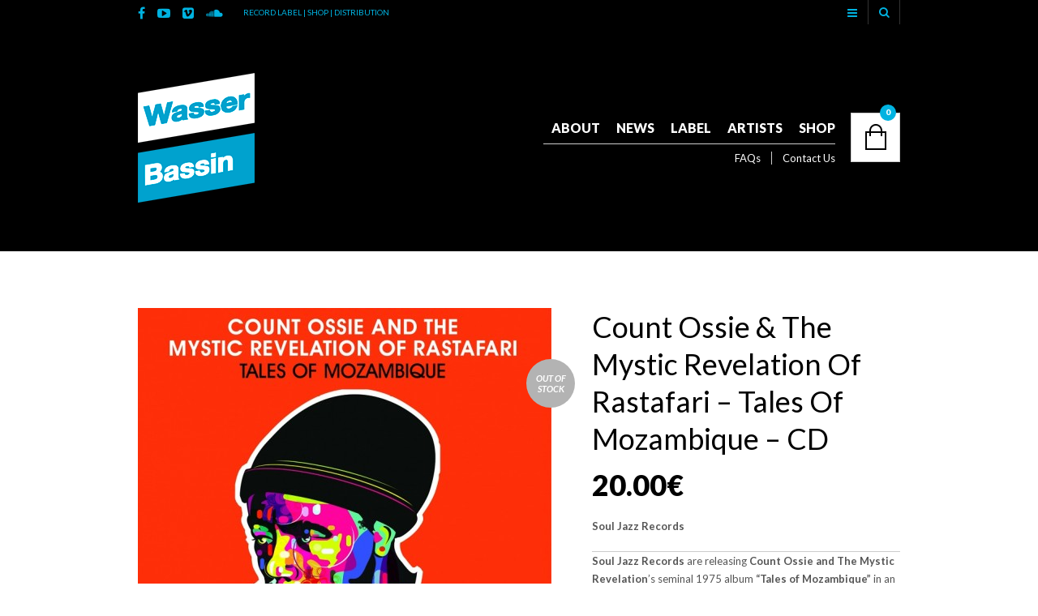

--- FILE ---
content_type: text/html; charset=UTF-8
request_url: https://www.wasserbassin.com/site/product/count-ossie-the-mystic-revelation-of-rastafari-tales-of-mozambique-cd/
body_size: 32058
content:

<!DOCTYPE html>
<!--[if IE 8 ]><html class="ie ie8" lang="en-US"> <![endif]-->
<!--[if (gte IE 9)|!(IE)]><!--><html lang="en-US"> <!--<![endif]--><head>

<meta charset="UTF-8" />
<meta name="viewport" content="width=device-width, initial-scale=1, minimum-scale=1, maximum-scale=1, user-scalable=no" />

<link rel="profile" href="http://gmpg.org/xfn/11" />
<link rel="pingback" href="https://www.wasserbassin.com/site/xmlrpc.php" />

<!-- ******************************************************************** -->
<!-- ************************ Custom Favicon **************************** -->
<!-- ******************************************************************** -->


<link rel="shortcut icon" href="https://www.wasserbassin.com/site/wp-content/uploads/2014/04/Faviconwasser.png" />

<!-- <script type="text/javascript" src="https://maps.googleapis.com/maps/api/js"></script> -->

<!-- ******************************************************************** -->
<!-- *********************** Custom Javascript ************************** -->
<!-- ******************************************************************** -->

	<script type="text/javascript">
					
//JavaScript goes here

</script>
<!-- ******************************************************************** -->
<!-- *********************** WordPress wp_head() ************************ -->
<!-- ******************************************************************** -->
	
				<script>document.documentElement.className = document.documentElement.className + ' yes-js js_active js'</script>
			<title>Count Ossie &#038; The Mystic Revelation Of Rastafari &#8211; Tales Of Mozambique &#8211; CD &#8211; WasserBassin</title>
<meta name='robots' content='max-image-preview:large' />
<link rel='dns-prefetch' href='//www.youtube.com' />
<link rel='dns-prefetch' href='//secure-a.vimeocdn.com' />
<link rel='dns-prefetch' href='//fonts.googleapis.com' />
<link rel="alternate" type="application/rss+xml" title="WasserBassin &raquo; Feed" href="https://www.wasserbassin.com/site/feed/" />
<link rel="alternate" type="application/rss+xml" title="WasserBassin &raquo; Comments Feed" href="https://www.wasserbassin.com/site/comments/feed/" />
<link rel="alternate" title="oEmbed (JSON)" type="application/json+oembed" href="https://www.wasserbassin.com/site/wp-json/oembed/1.0/embed?url=https%3A%2F%2Fwww.wasserbassin.com%2Fsite%2Fproduct%2Fcount-ossie-the-mystic-revelation-of-rastafari-tales-of-mozambique-cd%2F" />
<link rel="alternate" title="oEmbed (XML)" type="text/xml+oembed" href="https://www.wasserbassin.com/site/wp-json/oembed/1.0/embed?url=https%3A%2F%2Fwww.wasserbassin.com%2Fsite%2Fproduct%2Fcount-ossie-the-mystic-revelation-of-rastafari-tales-of-mozambique-cd%2F&#038;format=xml" />
<style id='wp-img-auto-sizes-contain-inline-css' type='text/css'>
img:is([sizes=auto i],[sizes^="auto," i]){contain-intrinsic-size:3000px 1500px}
/*# sourceURL=wp-img-auto-sizes-contain-inline-css */
</style>
<link rel='stylesheet' id='scap.flashblock-css' href='https://www.wasserbassin.com/site/wp-content/plugins/compact-wp-audio-player/css/flashblock.css?ver=6.9' type='text/css' media='all' />
<link rel='stylesheet' id='scap.player-css' href='https://www.wasserbassin.com/site/wp-content/plugins/compact-wp-audio-player/css/player.css?ver=6.9' type='text/css' media='all' />
<style id='wp-emoji-styles-inline-css' type='text/css'>

	img.wp-smiley, img.emoji {
		display: inline !important;
		border: none !important;
		box-shadow: none !important;
		height: 1em !important;
		width: 1em !important;
		margin: 0 0.07em !important;
		vertical-align: -0.1em !important;
		background: none !important;
		padding: 0 !important;
	}
/*# sourceURL=wp-emoji-styles-inline-css */
</style>
<link rel='stylesheet' id='wp-block-library-css' href='https://www.wasserbassin.com/site/wp-includes/css/dist/block-library/style.min.css?ver=6.9' type='text/css' media='all' />
<link rel='stylesheet' id='wc-blocks-style-css' href='https://www.wasserbassin.com/site/wp-content/plugins/woocommerce/assets/client/blocks/wc-blocks.css?ver=wc-10.4.3' type='text/css' media='all' />
<style id='global-styles-inline-css' type='text/css'>
:root{--wp--preset--aspect-ratio--square: 1;--wp--preset--aspect-ratio--4-3: 4/3;--wp--preset--aspect-ratio--3-4: 3/4;--wp--preset--aspect-ratio--3-2: 3/2;--wp--preset--aspect-ratio--2-3: 2/3;--wp--preset--aspect-ratio--16-9: 16/9;--wp--preset--aspect-ratio--9-16: 9/16;--wp--preset--color--black: #000000;--wp--preset--color--cyan-bluish-gray: #abb8c3;--wp--preset--color--white: #ffffff;--wp--preset--color--pale-pink: #f78da7;--wp--preset--color--vivid-red: #cf2e2e;--wp--preset--color--luminous-vivid-orange: #ff6900;--wp--preset--color--luminous-vivid-amber: #fcb900;--wp--preset--color--light-green-cyan: #7bdcb5;--wp--preset--color--vivid-green-cyan: #00d084;--wp--preset--color--pale-cyan-blue: #8ed1fc;--wp--preset--color--vivid-cyan-blue: #0693e3;--wp--preset--color--vivid-purple: #9b51e0;--wp--preset--gradient--vivid-cyan-blue-to-vivid-purple: linear-gradient(135deg,rgb(6,147,227) 0%,rgb(155,81,224) 100%);--wp--preset--gradient--light-green-cyan-to-vivid-green-cyan: linear-gradient(135deg,rgb(122,220,180) 0%,rgb(0,208,130) 100%);--wp--preset--gradient--luminous-vivid-amber-to-luminous-vivid-orange: linear-gradient(135deg,rgb(252,185,0) 0%,rgb(255,105,0) 100%);--wp--preset--gradient--luminous-vivid-orange-to-vivid-red: linear-gradient(135deg,rgb(255,105,0) 0%,rgb(207,46,46) 100%);--wp--preset--gradient--very-light-gray-to-cyan-bluish-gray: linear-gradient(135deg,rgb(238,238,238) 0%,rgb(169,184,195) 100%);--wp--preset--gradient--cool-to-warm-spectrum: linear-gradient(135deg,rgb(74,234,220) 0%,rgb(151,120,209) 20%,rgb(207,42,186) 40%,rgb(238,44,130) 60%,rgb(251,105,98) 80%,rgb(254,248,76) 100%);--wp--preset--gradient--blush-light-purple: linear-gradient(135deg,rgb(255,206,236) 0%,rgb(152,150,240) 100%);--wp--preset--gradient--blush-bordeaux: linear-gradient(135deg,rgb(254,205,165) 0%,rgb(254,45,45) 50%,rgb(107,0,62) 100%);--wp--preset--gradient--luminous-dusk: linear-gradient(135deg,rgb(255,203,112) 0%,rgb(199,81,192) 50%,rgb(65,88,208) 100%);--wp--preset--gradient--pale-ocean: linear-gradient(135deg,rgb(255,245,203) 0%,rgb(182,227,212) 50%,rgb(51,167,181) 100%);--wp--preset--gradient--electric-grass: linear-gradient(135deg,rgb(202,248,128) 0%,rgb(113,206,126) 100%);--wp--preset--gradient--midnight: linear-gradient(135deg,rgb(2,3,129) 0%,rgb(40,116,252) 100%);--wp--preset--font-size--small: 13px;--wp--preset--font-size--medium: 20px;--wp--preset--font-size--large: 36px;--wp--preset--font-size--x-large: 42px;--wp--preset--spacing--20: 0.44rem;--wp--preset--spacing--30: 0.67rem;--wp--preset--spacing--40: 1rem;--wp--preset--spacing--50: 1.5rem;--wp--preset--spacing--60: 2.25rem;--wp--preset--spacing--70: 3.38rem;--wp--preset--spacing--80: 5.06rem;--wp--preset--shadow--natural: 6px 6px 9px rgba(0, 0, 0, 0.2);--wp--preset--shadow--deep: 12px 12px 50px rgba(0, 0, 0, 0.4);--wp--preset--shadow--sharp: 6px 6px 0px rgba(0, 0, 0, 0.2);--wp--preset--shadow--outlined: 6px 6px 0px -3px rgb(255, 255, 255), 6px 6px rgb(0, 0, 0);--wp--preset--shadow--crisp: 6px 6px 0px rgb(0, 0, 0);}:where(.is-layout-flex){gap: 0.5em;}:where(.is-layout-grid){gap: 0.5em;}body .is-layout-flex{display: flex;}.is-layout-flex{flex-wrap: wrap;align-items: center;}.is-layout-flex > :is(*, div){margin: 0;}body .is-layout-grid{display: grid;}.is-layout-grid > :is(*, div){margin: 0;}:where(.wp-block-columns.is-layout-flex){gap: 2em;}:where(.wp-block-columns.is-layout-grid){gap: 2em;}:where(.wp-block-post-template.is-layout-flex){gap: 1.25em;}:where(.wp-block-post-template.is-layout-grid){gap: 1.25em;}.has-black-color{color: var(--wp--preset--color--black) !important;}.has-cyan-bluish-gray-color{color: var(--wp--preset--color--cyan-bluish-gray) !important;}.has-white-color{color: var(--wp--preset--color--white) !important;}.has-pale-pink-color{color: var(--wp--preset--color--pale-pink) !important;}.has-vivid-red-color{color: var(--wp--preset--color--vivid-red) !important;}.has-luminous-vivid-orange-color{color: var(--wp--preset--color--luminous-vivid-orange) !important;}.has-luminous-vivid-amber-color{color: var(--wp--preset--color--luminous-vivid-amber) !important;}.has-light-green-cyan-color{color: var(--wp--preset--color--light-green-cyan) !important;}.has-vivid-green-cyan-color{color: var(--wp--preset--color--vivid-green-cyan) !important;}.has-pale-cyan-blue-color{color: var(--wp--preset--color--pale-cyan-blue) !important;}.has-vivid-cyan-blue-color{color: var(--wp--preset--color--vivid-cyan-blue) !important;}.has-vivid-purple-color{color: var(--wp--preset--color--vivid-purple) !important;}.has-black-background-color{background-color: var(--wp--preset--color--black) !important;}.has-cyan-bluish-gray-background-color{background-color: var(--wp--preset--color--cyan-bluish-gray) !important;}.has-white-background-color{background-color: var(--wp--preset--color--white) !important;}.has-pale-pink-background-color{background-color: var(--wp--preset--color--pale-pink) !important;}.has-vivid-red-background-color{background-color: var(--wp--preset--color--vivid-red) !important;}.has-luminous-vivid-orange-background-color{background-color: var(--wp--preset--color--luminous-vivid-orange) !important;}.has-luminous-vivid-amber-background-color{background-color: var(--wp--preset--color--luminous-vivid-amber) !important;}.has-light-green-cyan-background-color{background-color: var(--wp--preset--color--light-green-cyan) !important;}.has-vivid-green-cyan-background-color{background-color: var(--wp--preset--color--vivid-green-cyan) !important;}.has-pale-cyan-blue-background-color{background-color: var(--wp--preset--color--pale-cyan-blue) !important;}.has-vivid-cyan-blue-background-color{background-color: var(--wp--preset--color--vivid-cyan-blue) !important;}.has-vivid-purple-background-color{background-color: var(--wp--preset--color--vivid-purple) !important;}.has-black-border-color{border-color: var(--wp--preset--color--black) !important;}.has-cyan-bluish-gray-border-color{border-color: var(--wp--preset--color--cyan-bluish-gray) !important;}.has-white-border-color{border-color: var(--wp--preset--color--white) !important;}.has-pale-pink-border-color{border-color: var(--wp--preset--color--pale-pink) !important;}.has-vivid-red-border-color{border-color: var(--wp--preset--color--vivid-red) !important;}.has-luminous-vivid-orange-border-color{border-color: var(--wp--preset--color--luminous-vivid-orange) !important;}.has-luminous-vivid-amber-border-color{border-color: var(--wp--preset--color--luminous-vivid-amber) !important;}.has-light-green-cyan-border-color{border-color: var(--wp--preset--color--light-green-cyan) !important;}.has-vivid-green-cyan-border-color{border-color: var(--wp--preset--color--vivid-green-cyan) !important;}.has-pale-cyan-blue-border-color{border-color: var(--wp--preset--color--pale-cyan-blue) !important;}.has-vivid-cyan-blue-border-color{border-color: var(--wp--preset--color--vivid-cyan-blue) !important;}.has-vivid-purple-border-color{border-color: var(--wp--preset--color--vivid-purple) !important;}.has-vivid-cyan-blue-to-vivid-purple-gradient-background{background: var(--wp--preset--gradient--vivid-cyan-blue-to-vivid-purple) !important;}.has-light-green-cyan-to-vivid-green-cyan-gradient-background{background: var(--wp--preset--gradient--light-green-cyan-to-vivid-green-cyan) !important;}.has-luminous-vivid-amber-to-luminous-vivid-orange-gradient-background{background: var(--wp--preset--gradient--luminous-vivid-amber-to-luminous-vivid-orange) !important;}.has-luminous-vivid-orange-to-vivid-red-gradient-background{background: var(--wp--preset--gradient--luminous-vivid-orange-to-vivid-red) !important;}.has-very-light-gray-to-cyan-bluish-gray-gradient-background{background: var(--wp--preset--gradient--very-light-gray-to-cyan-bluish-gray) !important;}.has-cool-to-warm-spectrum-gradient-background{background: var(--wp--preset--gradient--cool-to-warm-spectrum) !important;}.has-blush-light-purple-gradient-background{background: var(--wp--preset--gradient--blush-light-purple) !important;}.has-blush-bordeaux-gradient-background{background: var(--wp--preset--gradient--blush-bordeaux) !important;}.has-luminous-dusk-gradient-background{background: var(--wp--preset--gradient--luminous-dusk) !important;}.has-pale-ocean-gradient-background{background: var(--wp--preset--gradient--pale-ocean) !important;}.has-electric-grass-gradient-background{background: var(--wp--preset--gradient--electric-grass) !important;}.has-midnight-gradient-background{background: var(--wp--preset--gradient--midnight) !important;}.has-small-font-size{font-size: var(--wp--preset--font-size--small) !important;}.has-medium-font-size{font-size: var(--wp--preset--font-size--medium) !important;}.has-large-font-size{font-size: var(--wp--preset--font-size--large) !important;}.has-x-large-font-size{font-size: var(--wp--preset--font-size--x-large) !important;}
/*# sourceURL=global-styles-inline-css */
</style>

<style id='classic-theme-styles-inline-css' type='text/css'>
/*! This file is auto-generated */
.wp-block-button__link{color:#fff;background-color:#32373c;border-radius:9999px;box-shadow:none;text-decoration:none;padding:calc(.667em + 2px) calc(1.333em + 2px);font-size:1.125em}.wp-block-file__button{background:#32373c;color:#fff;text-decoration:none}
/*# sourceURL=/wp-includes/css/classic-themes.min.css */
</style>
<link rel='stylesheet' id='contact-form-7-css' href='https://www.wasserbassin.com/site/wp-content/plugins/contact-form-7/includes/css/styles.css?ver=6.1.4' type='text/css' media='all' />
<link rel='stylesheet' id='woocommerce-layout-css' href='https://www.wasserbassin.com/site/wp-content/plugins/woocommerce/assets/css/woocommerce-layout.css?ver=10.4.3' type='text/css' media='all' />
<link rel='stylesheet' id='woocommerce-smallscreen-css' href='https://www.wasserbassin.com/site/wp-content/plugins/woocommerce/assets/css/woocommerce-smallscreen.css?ver=10.4.3' type='text/css' media='only screen and (max-width: 768px)' />
<link rel='stylesheet' id='woocommerce-general-css' href='https://www.wasserbassin.com/site/wp-content/plugins/woocommerce/assets/css/woocommerce.css?ver=10.4.3' type='text/css' media='all' />
<style id='woocommerce-inline-inline-css' type='text/css'>
.woocommerce form .form-row .required { visibility: visible; }
/*# sourceURL=woocommerce-inline-inline-css */
</style>
<link rel='stylesheet' id='jquery-selectBox-css' href='https://www.wasserbassin.com/site/wp-content/plugins/yith-woocommerce-wishlist/assets/css/jquery.selectBox.css?ver=1.2.0' type='text/css' media='all' />
<link rel='stylesheet' id='woocommerce_prettyPhoto_css-css' href='//www.wasserbassin.com/site/wp-content/plugins/woocommerce/assets/css/prettyPhoto.css?ver=3.1.6' type='text/css' media='all' />
<link rel='stylesheet' id='yith-wcwl-main-css' href='https://www.wasserbassin.com/site/wp-content/plugins/yith-woocommerce-wishlist/assets/css/style.css?ver=4.12.0' type='text/css' media='all' />
<style id='yith-wcwl-main-inline-css' type='text/css'>
 :root { --rounded-corners-radius: 16px; --add-to-cart-rounded-corners-radius: 16px; --feedback-duration: 3s } 
 :root { --rounded-corners-radius: 16px; --add-to-cart-rounded-corners-radius: 16px; --feedback-duration: 3s } 
/*# sourceURL=yith-wcwl-main-inline-css */
</style>
<link rel='stylesheet' id='theretailer-googlefonts-css' href='https://fonts.googleapis.com/css?family=Lato%3A300%2C300italic%2C400%2C400italic%2C700%2C700italic%2C900%2C900italic%7CLato%3A300%2C300italic%2C400%2C400italic%2C700%2C700italic%2C900%2C900italic%27+rel%3D%27stylesheet%27+type%3D%27text%2Fcss&#038;ver=6.9' type='text/css' media='all' />
<link rel='stylesheet' id='getbowtied-font-awesome-css' href='https://www.wasserbassin.com/site/wp-content/themes/theretailer/fonts/font-awesome/css/font-awesome.min.css?ver=4.6.3' type='text/css' media='all' />
<link rel='stylesheet' id='getbowtied-fonts-css' href='https://www.wasserbassin.com/site/wp-content/themes/theretailer/fonts/getbowtied-fonts/style.css?ver=1.0' type='text/css' media='all' />
<link rel='stylesheet' id='linea-fonts-css' href='https://www.wasserbassin.com/site/wp-content/themes/theretailer/fonts/linea-fonts/styles.css?ver=1.0' type='text/css' media='all' />
<link rel='stylesheet' id='owl-carousel-css' href='https://www.wasserbassin.com/site/wp-content/themes/theretailer/css/owl/owl.carousel.css?ver=v1.3.3' type='text/css' media='all' />
<link rel='stylesheet' id='select2-css' href='https://www.wasserbassin.com/site/wp-content/plugins/woocommerce/assets/css/select2.css?ver=10.4.3' type='text/css' media='all' />
<link rel='stylesheet' id='fresco-css' href='https://www.wasserbassin.com/site/wp-content/themes/theretailer/css/fresco/fresco.css?ver=1.2.7' type='text/css' media='all' />
<link rel='stylesheet' id='swiper-slider-css' href='https://www.wasserbassin.com/site/wp-content/themes/theretailer/css/swiper.css?ver=3.3.1' type='text/css' media='all' />
<link rel='stylesheet' id='stylesheet-css' href='https://www.wasserbassin.com/site/wp-content/themes/theretailer/style.css' type='text/css' media='all' />
<script type="text/javascript" src="https://www.wasserbassin.com/site/wp-content/plugins/compact-wp-audio-player/js/soundmanager2-nodebug-jsmin.js?ver=6.9" id="scap.soundmanager2-js"></script>
<script type="text/javascript" src="https://www.wasserbassin.com/site/wp-includes/js/jquery/jquery.min.js?ver=3.7.1" id="jquery-core-js"></script>
<script type="text/javascript" src="https://www.wasserbassin.com/site/wp-includes/js/jquery/jquery-migrate.min.js?ver=3.4.1" id="jquery-migrate-js"></script>
<script type="text/javascript" src="https://www.wasserbassin.com/site/wp-content/plugins/woocommerce/assets/js/jquery-blockui/jquery.blockUI.min.js?ver=2.7.0-wc.10.4.3" id="wc-jquery-blockui-js" data-wp-strategy="defer"></script>
<script type="text/javascript" id="wc-add-to-cart-js-extra">
/* <![CDATA[ */
var wc_add_to_cart_params = {"ajax_url":"/site/wp-admin/admin-ajax.php","wc_ajax_url":"/site/?wc-ajax=%%endpoint%%","i18n_view_cart":"View cart","cart_url":"https://www.wasserbassin.com/site/cart/","is_cart":"","cart_redirect_after_add":"no"};
//# sourceURL=wc-add-to-cart-js-extra
/* ]]> */
</script>
<script type="text/javascript" src="https://www.wasserbassin.com/site/wp-content/plugins/woocommerce/assets/js/frontend/add-to-cart.min.js?ver=10.4.3" id="wc-add-to-cart-js" data-wp-strategy="defer"></script>
<script type="text/javascript" id="wc-single-product-js-extra">
/* <![CDATA[ */
var wc_single_product_params = {"i18n_required_rating_text":"Please select a rating","i18n_rating_options":["1 of 5 stars","2 of 5 stars","3 of 5 stars","4 of 5 stars","5 of 5 stars"],"i18n_product_gallery_trigger_text":"View full-screen image gallery","review_rating_required":"no","flexslider":{"rtl":false,"animation":"slide","smoothHeight":true,"directionNav":false,"controlNav":"thumbnails","slideshow":false,"animationSpeed":500,"animationLoop":false,"allowOneSlide":false},"zoom_enabled":"","zoom_options":[],"photoswipe_enabled":"","photoswipe_options":{"shareEl":false,"closeOnScroll":false,"history":false,"hideAnimationDuration":0,"showAnimationDuration":0},"flexslider_enabled":""};
//# sourceURL=wc-single-product-js-extra
/* ]]> */
</script>
<script type="text/javascript" src="https://www.wasserbassin.com/site/wp-content/plugins/woocommerce/assets/js/frontend/single-product.min.js?ver=10.4.3" id="wc-single-product-js" defer="defer" data-wp-strategy="defer"></script>
<script type="text/javascript" src="https://www.wasserbassin.com/site/wp-content/plugins/woocommerce/assets/js/js-cookie/js.cookie.min.js?ver=2.1.4-wc.10.4.3" id="wc-js-cookie-js" defer="defer" data-wp-strategy="defer"></script>
<script type="text/javascript" id="woocommerce-js-extra">
/* <![CDATA[ */
var woocommerce_params = {"ajax_url":"/site/wp-admin/admin-ajax.php","wc_ajax_url":"/site/?wc-ajax=%%endpoint%%","i18n_password_show":"Show password","i18n_password_hide":"Hide password"};
//# sourceURL=woocommerce-js-extra
/* ]]> */
</script>
<script type="text/javascript" src="https://www.wasserbassin.com/site/wp-content/plugins/woocommerce/assets/js/frontend/woocommerce.min.js?ver=10.4.3" id="woocommerce-js" defer="defer" data-wp-strategy="defer"></script>
<script type="text/javascript" src="https://www.wasserbassin.com/site/wp-content/plugins/js_composer/assets/js/vendors/woocommerce-add-to-cart.js?ver=4.9.2" id="vc_woocommerce-add-to-cart-js-js"></script>
<script type="text/javascript" id="WCPAY_ASSETS-js-extra">
/* <![CDATA[ */
var wcpayAssets = {"url":"https://www.wasserbassin.com/site/wp-content/plugins/woocommerce-payments/dist/"};
//# sourceURL=WCPAY_ASSETS-js-extra
/* ]]> */
</script>
<script type="text/javascript" src="https://www.wasserbassin.com/site/wp-content/plugins/woocommerce/assets/js/select2/select2.full.min.js?ver=4.0.3-wc.10.4.3" id="wc-select2-js" defer="defer" data-wp-strategy="defer"></script>
<link rel="https://api.w.org/" href="https://www.wasserbassin.com/site/wp-json/" /><link rel="alternate" title="JSON" type="application/json" href="https://www.wasserbassin.com/site/wp-json/wp/v2/product/3485" /><link rel="EditURI" type="application/rsd+xml" title="RSD" href="https://www.wasserbassin.com/site/xmlrpc.php?rsd" />
<meta name="generator" content="WordPress 6.9" />
<meta name="generator" content="WooCommerce 10.4.3" />
<link rel="canonical" href="https://www.wasserbassin.com/site/product/count-ossie-the-mystic-revelation-of-rastafari-tales-of-mozambique-cd/" />
<link rel='shortlink' href='https://www.wasserbassin.com/site/?p=3485' />
    <script type="text/javascript">
        var theretailer_ajaxurl = '/site/wp-admin/admin-ajax.php';
    </script>
	<noscript><style>.woocommerce-product-gallery{ opacity: 1 !important; }</style></noscript>
	<meta name="generator" content="Powered by Visual Composer - drag and drop page builder for WordPress."/>
<!--[if lte IE 9]><link rel="stylesheet" type="text/css" href="https://www.wasserbassin.com/site/wp-content/plugins/js_composer/assets/css/vc_lte_ie9.min.css" media="screen"><![endif]--><!--[if IE  8]><link rel="stylesheet" type="text/css" href="https://www.wasserbassin.com/site/wp-content/plugins/js_composer/assets/css/vc-ie8.min.css" media="screen"><![endif]-->	
	<!-- ******************************************************************** -->
	<!-- Custom CSS Codes -->
	<!-- ******************************************************************** -->
    
    	
		
	
	<!--woocommerce rating-->
	
			
		<!--rating stars-->
		<style>
			.reviews_nr {
				display:inline-block;
				font-size:13px;
				line-height: 1.53em;
				padding:1px 6px 0 0;
			}

	
			.woocommerce .star-rating,
			.woocommerce-page .star-rating,
			.star-rating
			{
				font-size:10px;
				margin:5px 0;
				float: none;
				height: 1em;
				line-height: 1em;
				overflow: hidden;
				position: relative;
			}
			
			.woocommerce .star-rating:before,
			.woocommerce-page .star-rating:before,
			.star-rating:before
			{
				font-family: FontAwesome;
				font-style: normal;
				font-weight: normal;
				text-decoration: inherit;
				content: "\f005\f005\f005\f005\f005";
				color: #d3ced2;
				
				float: left;
				left: 0;
				position: absolute;
				top: 0;
			}
			
			.woocommerce .star-rating span,
			.woocommerce-page .star-rating span,
			.star-rating span
			{
				float: left;
				overflow: hidden;
				padding-top: 1.5em;
				position: absolute;
				left: 0;
				top: 0;
			}
			
			.woocommerce .star-rating span:before,
			.woocommerce-page .star-rating span:before,
			.star-rating span:before
			{
				font-family: FontAwesome;
				font-style: normal;
				font-weight: normal;
				text-decoration: inherit;
				content: "\f005\f005\f005\f005\f005";
				
				position: absolute;
				top: 0;
				left: 0;
			}
			
			.woocommerce .product_item .star-rating,
			.woocommerce-page .product_item .star-rating,
			.product_item .star-rating
			{
				font-size: 10px;
				width: 46px;
				margin:3px 0 8px;
				top: 2px;
			}
			
			.woocommerce div.product .woocommerce-product-rating
			{
				text-align: left;
				margin-bottom: 20px;
			}
			
			.woocommerce div.product .woocommerce-review-link
			{
				margin-right: 7px;
			}
			
			.woocommerce .woocommerce-product-rating .star-rating
			{
				display: inline-block;
				float: none;
				font-size: 10px;
				line-height: 12px;
				width: 46px;
				margin: 0px;
				
				position: relative;
				top: 0px;
			}
			
			.woocommerce #reviews .star-rating,
			.woocommerce-page #reviews .star-rating
			{
				font-size: 10px;
				width: 46px;
				float: right;
				top: -1px;
				margin-right:0px;
			}
			
			.woocommerce .comment-form-rating p.stars,
			.woocommerce-page .comment-form-rating p.stars
			{
				font-size: 0.75rem;
				margin-top: 2px !important;
			}
			
			.woocommerce p.stars a.star-1,
			.woocommerce p.stars a.star-2,
			.woocommerce p.stars a.star-3,
			.woocommerce p.stars a.star-4,
			.woocommerce p.stars a.star-5,
			.woocommerce-page p.stars a.star-1,
			.woocommerce-page p.stars a.star-2,
			.woocommerce-page p.stars a.star-3,
			.woocommerce-page p.stars a.star-4,
			.woocommerce-page p.stars a.star-5
			{
				border: none;
				color: #bbb;
			}
			
			.woocommerce p.stars a.star-1:after,
			.woocommerce p.stars a.star-2:after,
			.woocommerce p.stars a.star-3:after,
			.woocommerce p.stars a.star-4:after,
			.woocommerce p.stars a.star-5:after,
			.woocommerce-page p.stars a.star-1:after,
			.woocommerce-page p.stars a.star-2:after,
			.woocommerce-page p.stars a.star-3:after,
			.woocommerce-page p.stars a.star-4:after,
			.woocommerce-page p.stars a.star-5:after
			{
				display: inline-block;
				font-family: FontAwesome;
				font-style: normal;
				font-weight: normal;
				line-height: 1;
				-webkit-font-smoothing: antialiased;
				-moz-osx-font-smoothing: grayscale;
			}
			
			.woocommerce p.stars a.star-1:after,
			.woocommerce-page p.stars a.star-1:after,
			.woocommerce p.stars a.star-1.active:after,
			.woocommerce p.stars a.star-1:hover:after,
			.woocommerce-page p.stars a.star-1.active:after,
			.woocommerce-page p.stars a.star-1:hover:after
			{
				content: "\f005";
			}
			
			.woocommerce p.stars a.star-2:after,
			.woocommerce-page p.stars a.star-2:after,
			.woocommerce p.stars a.star-2.active:after,
			.woocommerce p.stars a.star-2:hover:after,
			.woocommerce-page p.stars a.star-2.active:after,
			.woocommerce-page p.stars a.star-2:hover:after
			{
				content: "\f005\f005";
			}
			
			.woocommerce p.stars a.star-3:after,
			.woocommerce-page p.stars a.star-3:after,
			.woocommerce p.stars a.star-3.active:after,
			.woocommerce p.stars a.star-3:hover:after,
			.woocommerce-page p.stars a.star-3.active:after,
			.woocommerce-page p.stars a.star-3:hover:after
			{
				content: "\f005\f005\f005";
			}
			
			.woocommerce p.stars a.star-4:after,
			.woocommerce-page p.stars a.star-4:after,
			.woocommerce p.stars a.star-4.active:after,
			.woocommerce p.stars a.star-4:hover:after,
			.woocommerce-page p.stars a.star-4.active:after,
			.woocommerce-page p.stars a.star-4:hover:after
			{
				content: "\f005\f005\f005\f005";
			}
			
			.woocommerce p.stars a.star-5:after,
			.woocommerce-page p.stars a.star-5:after,
			.woocommerce p.stars a.star-5.active:after,
			.woocommerce p.stars a.star-5:hover:after,
			.woocommerce-page p.stars a.star-5.active:after,
			.woocommerce-page p.stars a.star-5:hover:after
			{
				content: "\f005\f005\f005\f005\f005";
			}
			
			.slider.style_1 .star-rating span
			{
				color: #fff;
			}
			
		</style>
		
		
	
		<style>
		.woocommerce-tabs .reviews_tab {
			visibility:hidden;
		}
	
		.woocommerce-product-rating,
		.woocommerce .woocommerce-product-rating,
		.woocommerce-tabs #reviews
		{
			display: none;
		}
	</style>
			
	<style>
	
	/***************************************************************/
	/****************************** Body ***************************/
	/***************************************************************/
	
	body {
				background-color:#fff;
					}
	
	/***************************************************************/
	/************************** Main font **************************/
	/***************************************************************/
	
	body,#respond #author,#respond #email,#respond #url,#respond #comment,.ctextfield,.cselect,.ctextarea,.ccheckbox_group label,.cradio_group label,.gbtr_light_footer_no_widgets,.gbtr_widget_footer_from_the_blog .gbtr_widget_item_title,.widget input[type=text],.widget input[type=password], .widget input[type=search], .widget select,.gbtr_tools_search_inputtext,.gbtr_second_menu,.gbtr_little_shopping_bag .overview,.gbtr_featured_section_title,h1.entry-title,h1.page-title,h1.entry-title a,h1.page-title a,em.items_found_cart,.product_item p,div.product .product_title,#content div.product .product_title,.gbtr_product_description,div.product form.cart .variations .value select,#content div.product form.cart .variations .value select,div.product div.product_meta,#content div.product div.product_meta,div.product .woocommerce_tabs .panel,#content div.product .woocommerce_tabs .panel,#content div.product div.product_meta,div.product .woocommerce-tabs .panel,#content div.product .woocommerce-tabs .panel,.coupon .input-text,.cart_totals .shipping td,.shipping_calculator h3,.checkout h3,.gbtr_checkout_method_header,.checkout .input-text,.checkout #shiptobilling label,table.shop_table tfoot .shipping td,.gbtr_checkout_login .input-text,table.my_account orders .order-number a,.myaccount_user,.order-info,.myaccount_user span,.order-info span,.gbtr_my_account_wrapper input,.gbtr_my_account_wrapper select,.gbtr_login_register_wrapper h2,.gbtr_login_register_wrapper input,.sf-menu li li a,div.product form.cart .variations .reset_variations,#content div.product form.cart .variations .reset_variations,.shortcode_banner_simple_inside h3,.shortcode_banner_simple_inside h3 strong,.woocommerce_message a.button,.mc_var_label,form .form-row .input-text,
	form .form-row textarea, form .form-row select,#icl_lang_sel_widget a,#megaMenu ul.megaMenu li li li a span, #megaMenu ul.megaMenu li li li span.um-anchoremulator span, .group_table .label a,.wpcf7 input,.wpcf7 textarea,#ship-to-different-address label,#ship-to-different-address .checkbox,
	.wpcf7 select, .cart_list_product_title, .wpb_tabs .ui-widget, .minicart_product, table.my_account_orders td.order-total, .select2-search input
	{
		font-family: 'Lato', Arial, Helvetica, sans-serif !important;
	}
	
	/********************************************************************/
	/************************** Secondary font **************************/
	/********************************************************************/
	
	.shortcode_banner_simple_inside h4, .shortcode_banner_simple_height h4, .shortcode_banner_simple_bullet,.shortcode_banner_simple_height_bullet, .main-navigation .mega-menu > ul > li > a,.cbutton,.widget h4.widget-title,.widget input[type=submit],.widget.widget_shopping_cart .total,.widget.widget_shopping_cart .total strong,ul.product_list_widget span.amount,.gbtr_tools_info,.gbtr_tools_account,.gbtr_little_shopping_bag .title,.product_item h3,.product_item .price,a.button,button.button,input.button,#respond input#submit,#content input.button,div.product .product_brand,div.product .summary span.price,div.product .summary p.price,#content div.product .summary span.price,#content div.product .summary p.price,.quantity input.qty,#content .quantity input.qty,div.product form.cart .variations .label,#content div.product form.cart .variations .label,.gbtr_product_share ul li a,div.product .woocommerce_tabs ul.tabs li a,#content div.product .woocommerce_tabs ul.tabs li a,div.product .woocommerce-tabs ul.tabs li a,#content div.product .woocommerce-tabs ul.tabs li a,table.shop_table th,table.shop_table .product-name .category,table.shop_table td.product-subtotal,.coupon .button-coupon,.cart_totals th,.cart_totals td,form .form-row label,table.shop_table td.product-quantity,table.shop_table td.product-name .product_brand,table.shop_table td.product-total,table.shop_table tfoot th,table.shop_table tfoot td,.gbtr_checkout_method_content .title,.gbtr_left_column_my_account ul.menu_my_account,table.my_account_orders td.order-total,.minicart_total_checkout,.addresses .title h3,.sf-menu a,.shortcode_featured_1 a,.shortcode_tabgroup ul.tabs li a,.shortcode_our_services a,span.onsale,.product h3,#respond label,form label,form input[type=submit],.section_title,.entry-content-aside-title,.gbtr_little_shopping_bag_wrapper_mobiles span,.grtr_product_header_mobiles .price,.gbtr_footer_widget_copyrights,.woocommerce_message,.woocommerce_error,.woocommerce_info,.woocommerce-message,.woocommerce-error,.woocommerce-info,p.product,.empty_bag_button,.from_the_blog_date,.gbtr_dark_footer_wrapper .widget_nav_menu ul li,.widget.the_retailer_recent_posts .post_date,.theretailer_product_sort,.light_button,.dark_button,.light_grey_button,.dark_grey_button,.custom_button,.style_1 .products_slider_category,.style_1 .products_slider_price,.page_archive_subtitle,.mc_var_label,.theretailer_style_intro,.wpmega-link-title,#megaMenu h2.widgettitle,.group_table .price,.shopping_bag_centered_style,.customer_details dt,#lang_sel_footer,.out_of_stock_badge_single,.out_of_stock_badge_loop,.portfolio_categories li,#load-more-portfolio-items,.portfolio_details_item_cat,.yith-wcwl-add-button,table.shop_table .amount, .woocommerce table.shop_table .amount,.yith-wcwl-share h4,.wishlist-out-of-stock,.wishlist-in-stock,
	.orderby, .select2-container, .big-select, select.big-select, em.items_found,.select2-results, .messagebox_text, .vc_progress_bar, .wpb_heading.wpb_pie_chart_heading, .shortcode_icon_box .icon_box_read_more, .vc_btn,  ul.cart_list .empty,.woocommerce ul.cart_list .empty, ul.cart_list .variation dt,  .tagcloud a, td.product-name dl.variation dt, .woocommerce td.product-name dl.variation dt, .trigger-share-list, .box-share-link, .woocommerce table.shop_table_responsive tr td:before, .woocommerce-page table.shop_table_responsive tr td:before, table.my_account_orders td.order-total .amount, .shipping-calculator-button, .gbtr_left_column_cart h3,
	.gbtr_left_column_cart h2, .gbtr_left_column_cart_shipping h3 a ,
	.vc_btn3,
	.woocommerce-cart .woocommerce .cart-collaterals h2,
	li.woocommerce-MyAccount-navigation-link a
	{
		font-family: 'Lato', Arial, Helvetica, sans-serif !important;
	}
	
	/********************************************************************/
	/*************************** Main Color *****************************/
	/********************************************************************/
	
	a,
	.default-slider-next i,
	.default-slider-prev i,
	li.product h3:hover,
	.product_item h3 a,
	div.product .product_brand,
	div.product div.product_meta a:hover,
	#content div.product div.product_meta a:hover,
	#reviews a,
	div.product .woocommerce_tabs .panel a,
	#content div.product .woocommerce_tabs .panel a,
	div.product .woocommerce-tabs .panel a,
	#content div.product .woocommerce-tabs .panel a,
	.product_navigation .nav-back a,
	table.shop_table td.product-name .product_brand,
	.woocommerce table.shop_table td.product-name .product_brand,
	table.my_account_orders td.order-actions a:hover,
	ul.digital-downloads li a:hover,
	.gbtr_login_register_switch ul li,
	.entry-meta a:hover,
	footer.entry-meta .comments-link a,
	#nav-below .nav-previous-single a:hover,
	#nav-below .nav-next-single a:hover,
	.gbtr_dark_footer_wrapper .widget_nav_menu ul li a:hover,
	.gbtr_dark_footer_wrapper a:hover,
	.shortcode_meet_the_team .role,
	.accordion .accordion-title a:hover,
	.testimonial_left_author h5,
	.testimonial_right_author h5,
	#comments a:hover,
	.portfolio_item a:hover,
	.emm-paginate a:hover span,
	.emm-paginate a:active span,
	.emm-paginate .emm-prev:hover,
	.emm-paginate .emm-next:hover,
	.mc_success_msg,
	.page_archive_items a:hover,
	.gbtr_product_share ul li a,
	div.product form.cart .variations .reset_variations,
	#content div.product form.cart .variations .reset_variations,
	table.my_account_orders .order-number a,
	.gbtr_dark_footer_wrapper .tagcloud a:hover,
	table.shop_table .product-name small a,
	.woocommerce table.shop_table .product-name small a,
	ul.gbtr_digital-downloads li a,
	div.product div.summary a,
	#content div.product div.summary a,
	.cart_list.product_list_widget .minicart_product,
	.shopping_bag_centered_style .minicart_product,
	.woocommerce .woocommerce-breadcrumb a,
	.woocommerce-page .woocommerce-breadcrumb a,
	.product_item:hover .add_to_wishlist:before,
	.product_item .image_container .yith-wcwl-wishlistaddedbrowse a:before,
	.product_item .image_container .yith-wcwl-wishlistexistsbrowse a:hover:before,
	.woocommerce .star-rating span,
	.woocommerce-page .star-rating span,
	.star-rating span,
	.woocommerce-page p.stars a:hover:after,
	.woocommerce-page p.stars .active:after,
	.woocommerce-cart .entry-content .woocommerce .actions input[type=submit],
	.cart-collaterals .woocommerce-shipping-calculator button
	{
		color:#00b3e1;
	}
	
	.shopping_bag_centered_style:hover,
	.sf-menu li > a:hover,
	.accordion .accordion-title a:hover,
	.gbtr_login_register_switch ul li,
	.woocommerce-checkout .woocommerce-info a,
	.main-navigation .mega-menu > ul > li > a:hover,
	.main-navigation > ul > li:hover > a
	{
		color:#00b3e1 !important;
	}
	
	.woocommerce_message, .woocommerce_error, .woocommerce_info,
	.woocommerce-message, .woocommerce-error, .woocommerce-info,
	form input[type=submit]:hover,
	.widget input[type=submit]:hover,
	.tagcloud a:hover,
	#wp-calendar tbody td a,
	.widget.the_retailer_recent_posts .post_date,
	a.button:hover,button.button:hover,input.button:hover,#respond input#submit:hover,#content input.button:hover,
	.myaccount_user,
	.order-info,
	.shortcode_featured_1 a:hover,
	.from_the_blog_date,
	.style_1 .products_slider_images,
	.portfolio_sep,
	.portfolio_details_sep,
	.gbtr_little_shopping_bag_wrapper_mobiles span,
	#mc_signup_submit:hover,
	.page_archive_date,
	.shopping_bag_mobile_style .gb_cart_contents_count,
	.shopping_bag_centered_style .items_number,
	.audioplayer-bar-played,
	.audioplayer-volume-adjust div div,
	#mobile_menu_overlay li a:hover,
	.addresses a:hover,
	#load-more-portfolio-items a:hover,
	.select2-container--default .select2-results__option.select2-results__option--highlighted,
	.shortcode_icon_box .icon_box_read_more:hover,
	#nprogress .bar,
	.box-share-list,
	.woocommerce-cart a.button:hover,
	.main-navigation ul ul li a:hover
	{
		background: #00b3e1;
	}
	
	.woocommerce_message,
	.woocommerce-message,
	.gbtr_minicart_cart_but:hover,
	.gbtr_minicart_checkout_but:hover,
	span.onsale,
	.woocommerce span.onsale,
	.product_main_infos span.onsale,
	.quantity .minus:hover,
	#content .quantity .minus:hover,
	.quantity .plus:hover,
	#content .quantity .plus:hover,
	.single_add_to_cart_button:hover,
	.shortcode_getbowtied_slider .button:hover,
	.add_review .button:hover,
	#fancybox-close:hover,
	.shipping-calculator-form .button:hover,
	.coupon .button-coupon:hover,
	.gbtr_left_column_cart .update-button:hover,
	.gbtr_left_column_cart .checkout-button:hover,
	.button_create_account_continue:hover,
	.button_billing_address_continue:hover,
	.button_shipping_address_continue:hover,
	.button_order_review_continue:hover,
	#place_order:hover,
	.gbtr_my_account_button input:hover,
	.gbtr_track_order_button:hover,
	.gbtr_login_register_wrapper .button:hover,
	.gbtr_login_register_reg .button:hover,
	.gbtr_login_register_log .button:hover,
	p.product a:hover,
	#respond #submit:hover,
	.widget_shopping_cart .button:hover,
	.sf-menu li li a:hover,
	.lost_reset_password .button:hover,
	.widget_price_filter .price_slider_amount .button:hover,
	.gbtr_order_again_but:hover,
	.gbtr_save_but:hover,
	input.button:hover,#respond input#submit:hover,#content input.button:hover,
	.wishlist_table tr td .add_to_cart:hover,
	.vc_btn.vc_btn_xs:hover,
	.vc_btn.vc_btn_sm:hover,
	.vc_btn.vc_btn_md:hover,
	.vc_btn.vc_btn_lg:hover,
	.order-actions a:hover,
	.widget_price_filter .ui-slider .ui-slider-range,
	.woocommerce .widget_price_filter .ui-slider .ui-slider-range
	{
		background: #00b3e1 !important;
	}
	
	.widget.the_retailer_connect a:hover,
	.gbtr_login_register_switch .button:hover,
	.more-link,
	.gbtr_dark_footer_wrapper .button,
	.light_button:hover,
	.dark_button:hover,
	.light_grey_button:hover,
	.dark_grey_button:hover,
	.gbtr_little_shopping_bag_wrapper_mobiles:hover,
	.menu_select.customSelectHover,
	.gbtr_tools_account.menu-hidden .topbar-menu li a:hover,
	.woocommerce-cart .wc-proceed-to-checkout a.checkout-button
	{
		background-color:#00b3e1;
	}
	
	.widget_layered_nav ul li.chosen a,
	.widget_layered_nav_filters ul li.chosen a,
	a.button.added::before,
	button.button.added::before,
	input.button.added::before,
	#respond input#submit.added::before,
	#content input.button.added::before,
	.woocommerce a.button.added::before,
	.woocommerce button.button.added::before,
	.woocommerce input.button.added::before,
	.woocommerce #respond input#submit.added::before,
	.woocommerce #content input.button.added::before,
	.custom_button:hover
	{
		background-color:#00b3e1 !important;
	}
	
	.tagcloud a:hover,
	.woocommerce-cart .entry-content .woocommerce .actions input[type=submit],
	.cart-collaterals .woocommerce-shipping-calculator button
	{
		border: 1px solid #00b3e1 !important;
	}
	
	.gbtr_tools_account.menu-hidden .topbar-menu
	{
		border-color: #00b3e1 #cccccc #cccccc;
	}
	
	.tagcloud a:hover,
	.widget_layered_nav ul li.chosen a,
	.widget_layered_nav_filters ul li.chosen a
	{
		border: 1px solid #00b3e1 !important;
	}
	
	.widget.the_retailer_connect a:hover,
	.default-slider-next,
	.default-slider-prev,
	.shortcode_featured_1 a:hover,
	.light_button:hover,
	.dark_button:hover,
	.light_grey_button:hover,
	.dark_grey_button:hover,
	.emm-paginate a:hover span,
	.emm-paginate a:active span,
	.shortcode_icon_box .icon_box_read_more:hover
	{
		border-color:#00b3e1;
	}
	
	.custom_button:hover,
	.vc_btn.vc_btn_xs:hover,
	.vc_btn.vc_btn_sm:hover,
	.vc_btn.vc_btn_md:hover,
	.vc_btn.vc_btn_lg:hover
	{
		border-color:#00b3e1 !important;
	}
	
	.product_type_simple,
	.product_type_variable,
	.myaccount_user:after,
	.order-info:after
	{
		border-bottom-color:#00b3e1 !important;
	}
	
	.first-navigation ul ul,
	.secondary-navigation ul ul
	{
		border-top-color:#00b3e1;
	}
	
	#megaMenu ul.megaMenu > li.ss-nav-menu-mega > ul.sub-menu-1, 
	#megaMenu ul.megaMenu li.ss-nav-menu-reg ul.sub-menu ,
	.menu_centered_style .gbtr_minicart 
	{
		border-top-color:#00b3e1 !important;
	}
	
	#nprogress .spinner-icon {
		border-top-color: #00b3e1;
		border-left-color: #00b3e1;
	}
	
	
	
	/********************************************************************/
	/************************ Secondary Color ***************************/
	/********************************************************************/
	
	
	.sf-menu a,
	.sf-menu a:visited,
	.sf-menu li li a,
	.widget h4.widget-title,
	h1.entry-title,
	h1.page-title,
	h1.entry-title a,
	h1.page-title a,
	.entry-content h1,
	.entry-content h2,
	.entry-content h3,
	.entry-content h4,
	.entry-content h5,
	.entry-content h6,
	.gbtr_little_shopping_bag .title a,
	.theretailer_product_sort,
	.shipping_calculator h3 a,
	.shortcode_featured_1 a,
	.shortcode_tabgroup ul.tabs li.active a,
	ul.product_list_widget span.amount,
	.woocommerce ul.product_list_widget span.amount
	{
		color:#000000;
	}
	
	
	
	/********************************************************************/
	/****************************** Wrapper *****************************/
	/********************************************************************/
	
	#global_wrapper {
		margin:0 auto;	
					width:100%;
			
	}
	
	/********************************************************************/
	/****************************** Top Bar *****************************/
	/********************************************************************/
	
		.gbtr_tools_wrapper {
		background:#000;
	}
		
		.gbtr_tools_wrapper,
	.gbtr_tools_account ul li a,
	.logout_link,
	.gbtr_tools_search_inputbutton,
	.top-bar-menu-trigger,
	.top-bar-menu-trigger-mobile,
	.gbtr_tools_search_trigger,
	.gbtr_tools_search_trigger_mobile
	{
		color:#00b3e1;
	}
		
		.gbtr_tools_info,
	.gbtr_tools_account
	{
		font-size:10px;
	}
		
	/********************************************************************/
	/****************************** Header ******************************/
	/********************************************************************/
	
	.gbtr_header_wrapper {
				padding-top:60px;
				
				padding-bottom:60px;
				
		background-color:#000000;
	}
	
	.sf-menu a,
	.sf-menu a:visited,
	.shopping_bag_centered_style,
	.main-navigation .mega-menu > ul > li > a,
	.main-navigation .mega-menu > ul > li > a:visited
	{
		color: #ffffff;
	}
	
	
	.main-navigation ul ul li a,
	.main-navigation ul ul li a:visited,
	.gbtr_second_menu li a {
		color: #ffffff;
	}
	
		.sf-menu a,
	.main-navigation .mega-menu > ul > li > a,
	.shopping_bag_centered_style
	{
		font-size:16px;
	}
		
		.gbtr_second_menu {
		font-size:13px;
	}
		
	/********************************************************************/
	/************************** Light footer ****************************/
	/********************************************************************/
	
	.gbtr_light_footer_wrapper,
	.gbtr_light_footer_no_widgets {
		background-color:#f4f4f4;
	}
	
	/********************************************************************/
	/************************** Dark footer *****************************/
	/********************************************************************/
	
	.gbtr_dark_footer_wrapper,
	.gbtr_dark_footer_wrapper .tagcloud a,
	.gbtr_dark_footer_no_widgets {
		background-color:#000;
	}
	
	.gbtr_dark_footer_wrapper .widget h4.widget-title {
		border-bottom:2px solid #3d3d3d;
	}
	
	.gbtr_dark_footer_wrapper,
	.gbtr_dark_footer_wrapper .widget h4.widget-title,
	.gbtr_dark_footer_wrapper a,
	.gbtr_dark_footer_wrapper .widget ul li,
	.gbtr_dark_footer_wrapper .widget ul li a,
	.gbtr_dark_footer_wrapper .textwidget,
	.gbtr_dark_footer_wrapper #mc_subheader,
	.gbtr_dark_footer_wrapper ul.product_list_widget span.amount,
	.gbtr_dark_footer_wrapper .widget_calendar,
	.gbtr_dark_footer_wrapper .mc_var_label,
	.gbtr_dark_footer_wrapper .tagcloud a,
	.trigger-footer-widget-area
	{
		color:#fff;
	}
	
	.gbtr_dark_footer_wrapper ul.product_list_widget span.amount
	{
			color:#fff !important;
	}
	
	.gbtr_dark_footer_wrapper .widget input[type=text],
	.gbtr_dark_footer_wrapper .widget input[type=password],
	.gbtr_dark_footer_wrapper .tagcloud a
	{
		border: 1px solid #3d3d3d;
	}
	
	.gbtr_dark_footer_wrapper .widget ul li {
		border-bottom: 1px dotted #3d3d3d !important;
	}
	
	.gbtr_dark_footer_wrapper .widget.the_retailer_connect a {
		border-color:#000;
	}
	
	/********************************************************************/
	/********************** Mobiles Footer ******************************/
	/********************************************************************/
	
		
	/********************************************************************/
	/********************** Copyright footer ****************************/
	/********************************************************************/
	
	.gbtr_footer_wrapper {
		background:#000;
	}
	
	.bottom_wrapper {
		border-top:2px solid #3d3d3d;
	}
	
	.gbtr_footer_widget_copyrights {
		color:#a8a8a8;
	}
	
	/********************************************************************/
	/******************* Background sprite normal ***********************/
	/********************************************************************/
	
	blockquote:before,
	.format-status .entry-content:before,
	.woocommerce_message::before,
	.woocommerce_error::before,
	.woocommerce_info::before,
	.woocommerce-message::before,
	.woocommerce-error::before,
	.woocommerce-info::before,
	.widget #searchform input[type=submit],
	.widget .woocommerce-product-search input[type=submit],
	.gbtr_little_shopping_bag .title,
	ul.cart_list .empty:before,
	.gbtr_product_sliders_header .big_arrow_right,
	.gbtr_items_sliders_header .big_arrow_right,
	.gbtr_product_sliders_header .big_arrow_right:hover,
	.gbtr_items_sliders_header .big_arrow_right:hover,
	.gbtr_product_sliders_header .big_arrow_left,
	.gbtr_items_sliders_header .big_arrow_left,
	.gbtr_product_sliders_header .big_arrow_left:hover,
	.gbtr_items_sliders_header .big_arrow_left:hover,
	.product_button a.button,
	.product_button button.button,
	.product_button input.button,
	.product_button #respond input#submit,
	.product_button #content input.button,
	.product_button a.button:hover,
	.product_button button.button:hover,
	.product_button input.button:hover,
	.product_button #respond input#submit:hover,
	.product_button #content input.button:hover,
	.product_type_simple,
	.product_type_variable,
	a.button.added::before,
	button.button.added::before,
	input.button.added::before,
	#respond input#submit.added::before,
	#content input.button.added::before,
	.gbtr_product_share ul li a.product_share_facebook:before,
	.gbtr_product_share ul li a.product_share_pinterest:before,
	.gbtr_product_share ul li a.product_share_email:before,
	.gbtr_product_share ul li a.product_share_twitter:before,
	.product_single_slider_previous,
	.product_single_slider_next,
	.product_navigation .nav-previous-single a,
	.product_navigation .nav-previous-single a:hover,
	.product_navigation .nav-next-single a,
	.product_navigation .nav-next-single a:hover,
	.gbtr_left_column_cart_sep,
	.empty_bag_icon,
	.checkout h3:after,
	.gbtr_checkout_method_header:after,
	#nav-below .nav-previous-single a .meta-nav,
	#nav-below .nav-previous-single a:hover .meta-nav,
	#nav-below .nav-next-single a .meta-nav,
	#nav-below .nav-next-single a:hover .meta-nav,
	.accordion .accordion-title:before,
	.accordion .accordion-title.active:before,
	.testimonial_left_content div:before,
	.testimonial_right_content div:before,
	.slide_everything .slide_everything_previous,
	.slide_everything .slide_everything_next,
	.products_slider_previous,
	.products_slider_next,
	.gbtr_little_shopping_bag_wrapper_mobiles,
	.menu_select,
	.theretailer_product_sort,
	.img_404,
	.widget ul li.recentcomments:before,
	#icl_lang_sel_widget a.lang_sel_sel,
	.cart-collaterals .wc-proceed-to-checkout:before
	{
				background-image:url(https://www.wasserbassin.com/site/wp-content/themes/theretailer/images/sprites.png) !important;
			}
	
		
	/********************************************************************/
	/************************* Flip products ****************************/
	/********************************************************************/
	
		@media only screen and (min-width: 719px) {
	
	/* Deprecated

	.image_container a {
		float: left;
		-webkit-perspective: 600px;
		-moz-perspective: 600px;
	}
	
	.image_container a .front {
		-webkit-transform: rotateX(0deg) rotateY(0deg);
		-webkit-backface-visibility: hidden;
	
		-moz-transform: rotateX(0deg) rotateY(0deg);
		-moz-backface-visibility: hidden;
	
		-o-transition: all .4s ease-in-out;
		-ms-transition: all .4s ease-in-out;
		-moz-transition: all .4s ease-in-out;
		-webkit-transition: all .4s ease-in-out;
		transition: all .4s ease-in-out;
	}
	
	.image_container a:hover .front {
		-webkit-transform: rotateY(180deg);
		-moz-transform: rotateY(180deg);
	}
	
	.image_container a .back {
		-webkit-transform: rotateY(-180deg);
		-webkit-transform-style: preserve-3d;
		-webkit-backface-visibility: hidden;
	
		-moz-transform: rotateY(-180deg);
		-moz-transform-style: preserve-3d;
		-moz-backface-visibility: hidden;
	
		-o-transition: all .4s ease-in-out;
		-ms-transition: all .4s ease-in-out;
		-moz-transition: all .4s ease-in-out;
		-webkit-transition: all .4s ease-in-out;
		transition: all .4s ease-in-out;
	}
	
	.image_container a:hover .back {
		-webkit-transform: rotateX(0deg) rotateY(0deg);
		-moz-transform: rotateX(0deg) rotateY(0deg);
		z-index:10;
		position:absolute;
	}

	*/

	.image_container a {
		float: left;
		/*-webkit-transform: translate3d(0, 0, 0);
		transform-style: preserve-3d;*/
		perspective: 600px;
		-webkit-perspective: 600px;
		/*-webkit-transform-style: preserve-3d;
		-webkit-transition: 0.1s;*/

	}

	.image_container a .front,
	.image_container a .back
	{
		backface-visibility: hidden;
		-webkit-backface-visibility: hidden;
		transition: 0.6s;
		-webkit-transition: 0.6s;
		transform-style: preserve-3d;
		-webkit-transform-style: preserve-3d;
	}

	.image_container a .front {
		z-index: 2;
		transform: rotateY(0deg);
		-webkit-transform: rotateY(0deg);
	}

	.image_container a .back {
		transform: rotateY(-180deg);
		-webkit-transform: rotateY(-180deg);
	}

	.image_container a:hover .back {
		transform: rotateY(0deg);
		-webkit-transform: rotateY(0deg);
	}
	
	.image_container a:hover .front {
	    transform: rotateY(180deg);
	    -webkit-transform: rotateY(180deg);
	}
	
		}
		
		
		/********************************************************************/
	/********** Remove Revolution on mobile phones **********************/
	/********************************************************************/
	
	@media only screen and (max-width: 479px) {
		
		.rev_slider_wrapper {
			display:none !important;
		}
		
	}
		
	
	/********************************************************************/
	/************************ Retina Stuff ******************************/
	/********************************************************************/
	
	@media only screen and (-webkit-min-device-pixel-ratio: 2), 
	only screen and (min-device-pixel-ratio: 2)
	{
		blockquote:before,
		.woocommerce_message::before,
		.woocommerce_error::before,
		.woocommerce_info::before,
		.woocommerce-message::before,
		.woocommerce-error::before,
		.woocommerce-info::before,
		.widget #searchform input[type=submit],
		.gbtr_little_shopping_bag .title,
		/*ul.cart_list .remove,
		ul.cart_list .empty:before,*/
		.gbtr_product_sliders_header .big_arrow_right,
		.gbtr_items_sliders_header .big_arrow_right,
		.gbtr_product_sliders_header .big_arrow_right:hover,
		.gbtr_items_sliders_header .big_arrow_right:hover,
		.gbtr_product_sliders_header .big_arrow_left,
		.gbtr_items_sliders_header .big_arrow_left,
		.gbtr_product_sliders_header .big_arrow_left:hover,
		.gbtr_items_sliders_header .big_arrow_left:hover,
		.product_button a.button,
		.product_button button.button,
		.product_button input.button,
		.product_button #respond input#submit,
		.product_button #content input.button,
		.product_button a.button:hover,
		.product_button button.button:hover,
		.product_button input.button:hover,
		.product_button #respond input#submit:hover,
		.product_button #content input.button:hover,
		.product_type_simple,
		.product_type_variable,
		a.button.added::before,
		button.button.added::before,
		input.button.added::before,
		#respond input#submit.added::before,
		#content input.button.added::before,
		.gbtr_product_share ul li a.product_share_facebook:before,
		.gbtr_product_share ul li a.product_share_pinterest:before,
		.gbtr_product_share ul li a.product_share_email:before,
		.gbtr_product_share ul li a.product_share_twitter:before,
		.product_single_slider_previous,
		.product_single_slider_next,
		.product_navigation .nav-previous-single a,
		.product_navigation .nav-previous-single a:hover,
		.product_navigation .nav-next-single a,
		.product_navigation .nav-next-single a:hover,
		/*table.shop_table a.remove,
		table.shop_table a.remove:hover,*/
		.gbtr_left_column_cart_sep,
		.empty_bag_icon,
		.checkout h3:after,
		.gbtr_checkout_method_header:after,
		#nav-below .nav-previous-single a .meta-nav,
		#nav-below .nav-previous-single a:hover .meta-nav,
		#nav-below .nav-next-single a .meta-nav,
		#nav-below .nav-next-single a:hover .meta-nav,
		.accordion .accordion-title:before,
		.accordion .accordion-title.active:before,
		.testimonial_left_content div:before,
		.testimonial_right_content div:before,
		.slide_everything .slide_everything_previous,
		.slide_everything .slide_everything_next,
		.products_slider_previous,
		.products_slider_next,
		.gbtr_little_shopping_bag_wrapper_mobiles,
		.menu_select,
		.theretailer_product_sort,
		.img_404,
		.widget ul li.recentcomments:before,
		#icl_lang_sel_widget a.lang_sel_sel,
		.trigger-footer-widget-icon
		{
						background-image:url(https://www.wasserbassin.com/site/wp-content/themes/theretailer/images/sprites@2x.png) !important;
						background-size:1000px 1000px !important;
		}
	}
	
	/********************************************************************/
	/************************* Custom CSS *******************************/
	/********************************************************************/
	
			.add-your-own-classes-here {

}		
		.woocommerce-breadcrumb {
		display:none;
	}
		
	</style>
	
	<noscript><style type="text/css"> .wpb_animate_when_almost_visible { opacity: 1; }</style></noscript></head>

<!-- *********************************************************************** -->
<!-- ********************* EVERYTHING STARTS HERE ************************** -->
<!-- *********************************************************************** -->

<body class="wp-singular product-template-default single single-product postid-3485 wp-theme-theretailer theme-theretailer woocommerce woocommerce-page woocommerce-no-js wpb-js-composer js-comp-ver-4.9.2 vc_responsive">

	        
    <div id="global_wrapper">
    
      
        	<div class="gbtr_tools_wrapper">
    <div class="container_12">
        <div class="grid_6">
			<div class="top_bar_left">
				<a href="https://www.facebook.com/wasser.bassin" target="_blank" class="social_media social_media_facebook"><i class="fa fa-facebook"></i></a><a href="https://www.youtube.com/channel/UCxC3ZldgJVdloRxqke0UOQA" target="_blank" class="social_media social_media_youtube"><i class="fa fa-youtube-play"></i></a><a href="https://vimeo.com/user9902014" target="_blank" class="social_media social_media_vimeo"><i class="fa fa-vimeo-square"></i></a><a href="https://soundcloud.com/wasserbassin" target="_blank" class="social_media social_media_soundcloud"><i class="fa fa-soundcloud"></i></a>				
				<span class="gbtr_tools_info">
											Record Label | Shop | Distribution									</span>
		
			</div><!--.top_bar_left-->
        </div>
        <div class="grid_6">
            <div class="gbtr_tools_search ">
				<button class="gbtr_tools_search_trigger"><i class="fa fa-search"></i></button>
				<button class="gbtr_tools_search_trigger_mobile"><i class="fa fa-search"></i></button>
                <form method="get" action="https://www.wasserbassin.com/site">
                    <input class="gbtr_tools_search_inputtext" type="text" value="" name="s" id="s" />
                    <button type="submit" class="gbtr_tools_search_inputbutton"><i class="fa fa-search"></i></button>
                                        <input type="hidden" name="post_type" value="product">
                                    </form>
            </div>
            
					
				<div class="gbtr_tools_account_wrapper">
			<div class="top-bar-menu-trigger-mobile">
				<i class="fa fa-bars"></i>
			</div>
			
			<div class="top-bar-menu-trigger">
				<i class="fa fa-bars"></i>
			</div>
			
						
			<div class="gbtr_tools_account desktop menu-hidden">
				<ul class="topbar-menu">
										<li class="menu-item menu-item-type-post_type menu-item-object-page menu-item-1504"><a href="https://www.wasserbassin.com/site/track-your-order/">Track Your Order</a></li>
<li class="menu-item menu-item-type-post_type menu-item-object-page menu-item-1502"><a href="https://www.wasserbassin.com/site/my-account/">My Account</a></li>
<li class="menu-item menu-item-type-post_type menu-item-object-page menu-item-1503"><a href="https://www.wasserbassin.com/site/checkout/">Checkout</a></li>
					
									</ul>
			</div><!--.gbtr_tools_account-->
							</div>
			        </div><!--.grid-8-->
    </div><!--.container-12-->
	
		
		<div class="gbtr_tools_account mobile menu-hidden">
			<ul class="topbar-menu">
								<li class="menu-item menu-item-type-post_type menu-item-object-page menu-item-1504"><a href="https://www.wasserbassin.com/site/track-your-order/">Track Your Order</a></li>
<li class="menu-item menu-item-type-post_type menu-item-object-page menu-item-1502"><a href="https://www.wasserbassin.com/site/my-account/">My Account</a></li>
<li class="menu-item menu-item-type-post_type menu-item-object-page menu-item-1503"><a href="https://www.wasserbassin.com/site/checkout/">Checkout</a></li>
				
							</ul>
		</div><!--.gbtr_tools_account-->
	
		
</div>    
        
        	<div class="gbtr_header_wrapper">
    <div class="container_12">
        
        <div class="grid_3">
            <a href="https://www.wasserbassin.com/site" class="gbtr_logo">
            
                        
            <img src="https://www.wasserbassin.com/site/wp-content/uploads/2014/04/WB_LOGO160p.png" alt="" />
            </a>
        </div>
        
        <script type="text/javascript">
		//<![CDATA[
			
			// Set pixelRatio to 1 if the browser doesn't offer it up.
			var pixelRatio = !!window.devicePixelRatio ? window.devicePixelRatio : 1;
			
			logo_image = new Image();
			
			(function($){
				$(window).load(function(){
					
					if (pixelRatio > 1) {
						$('.gbtr_logo img').each(function() {
							
							var logo_image_width = $(this).width();
							var logo_image_height = $(this).height();
							
							$(this).css("width", logo_image_width);
							$(this).css("height", logo_image_height);
															$(this).attr('src', 'http://www.wasserbassin.com/site/wp-content/uploads/2014/04/WB_LOGO800p.png');
													});
					}
				
				})
			})(jQuery);
			
		//]]>
		</script>
        
        <div class="grid_9">
        	<div class="menus_envelope">
            <div class="menus_wrapper
                                    menus_wrapper_shopping_bag_mobile_style
                                                                " >
                <div class="gbtr_first_menu">
                    <div class="gbtr_first_menu_inside">                        
						<nav class="main-navigation first-navigation" role="navigation">  
                            <ul class="sf-menu">                        
	                            	                            <li id="menu-item-1718" class="menu-item menu-item-type-post_type menu-item-object-page menu-item-1718"><a href="https://www.wasserbassin.com/site/about-us/">About</a></li>
<li id="menu-item-1506" class="menu-item menu-item-type-post_type menu-item-object-page menu-item-1506"><a href="https://www.wasserbassin.com/site/blog/news/">News</a></li>
<li id="menu-item-1543" class="menu-item menu-item-type-post_type menu-item-object-page menu-item-1543"><a href="https://www.wasserbassin.com/site/label/">LABEL</a></li>
<li id="menu-item-2994" class="menu-item menu-item-type-post_type menu-item-object-page menu-item-2994"><a href="https://www.wasserbassin.com/site/portfolio/artists/">ARTISTS</a></li>
<li id="menu-item-1501" class="menu-item menu-item-type-post_type menu-item-object-page current_page_parent menu-item-1501"><a href="https://www.wasserbassin.com/site/pages/page-with-sidebar/shop/">SHOP</a></li>
	                            							</ul>
						</nav>
                        <div class="clr"></div>
                    </div>
                </div>
                <div class="gbtr_second_menu">
					<nav class="secondary-navigation main-navigation" role="navigation">  
						<ul>
														<li id="menu-item-1461" class="menu-item menu-item-type-post_type menu-item-object-page menu-item-1461"><a href="https://www.wasserbassin.com/site/pages/faqs/">FAQs</a></li>
<li id="menu-item-1599" class="menu-item menu-item-type-post_type menu-item-object-page menu-item-1599"><a href="https://www.wasserbassin.com/site/pages/contact-wasser-bassin/">Contact Us</a></li>
													</ul>
					</nav>
                </div>
            </div>
            
            <div class="
             mobiles_menus_wrapper">
                <div class="gbtr_menu_mobiles">
                <div class="gbtr_menu_mobiles_inside
                                ">
                    <select>
                        <option selected>Navigation</option>
                        
<option class="menu-item menu-item-type-post_type menu-item-object-page menu-item-1718" value="https://www.wasserbassin.com/site/about-us/">About</option>

<option class="menu-item menu-item-type-post_type menu-item-object-page menu-item-1506" value="https://www.wasserbassin.com/site/blog/news/">News</option>

<option class="menu-item menu-item-type-post_type menu-item-object-page menu-item-1543" value="https://www.wasserbassin.com/site/label/">LABEL</option>

<option class="menu-item menu-item-type-post_type menu-item-object-page menu-item-2994" value="https://www.wasserbassin.com/site/portfolio/artists/">ARTISTS</option>

<option class="menu-item menu-item-type-post_type menu-item-object-page current_page_parent menu-item-1501" value="https://www.wasserbassin.com/site/pages/page-with-sidebar/shop/">SHOP</option>

<option class="menu-item menu-item-type-post_type menu-item-object-page menu-item-1461" value="https://www.wasserbassin.com/site/pages/faqs/">FAQs</option>

<option class="menu-item menu-item-type-post_type menu-item-object-page menu-item-1599" value="https://www.wasserbassin.com/site/pages/contact-wasser-bassin/">Contact Us</option>
                    </select>            
                </div>
                
                </div>
                
                                
                                
                                
                <!---->
                
                <div class="gbtr_dynamic_shopping_bag">
            
                    <div class="gbtr_little_shopping_bag_wrapper 
                                            shopping_bag_mobile_style
                                        
                                            shopping_bag_in_header
                                        ">
                        <div class="gbtr_little_shopping_bag">
                            <div class="title"><a href="https://www.wasserbassin.com/site/cart/">Cart</a></div>
                            <div class="overview"><span class="woocommerce-Price-amount amount"><bdi>0.00<span class="woocommerce-Price-currencySymbol">&euro;</span></bdi></span> <span class="minicart_items">/ 0 items</span></div>
                            <div class="gb_cart_contents_count">0</div>
                        </div>
                        <div class="gbtr_minicart_wrapper">
                            <div class="gbtr_minicart">
                            	<div class="widget woocommerce widget_shopping_cart"><div class="widget_shopping_cart_content"></div></div>                            </div>
                        </div>
                        
                    </div>
                    
                    <a href="https://www.wasserbassin.com/site/cart/" class="gbtr_little_shopping_bag_wrapper_mobiles"><span>0</span></a>
                
                </div>
                
                <!---->
                
                                
                                
                                
                <div class="clr"></div>
            
            </div><!--/menus_wrapper-->
            </div><!--/menus_envelope-->            
            
        </div><!--/grid_9-->
        
    </div>
</div>			
        
<div class="global_content_wrapper">

<div class="container_12">

		
			
<div id="product-3485" class="post-3485 product type-product status-publish has-post-thumbnail product_tag-count-ossie product_tag-soul-jazz-records product_shipping_class-cd pa_artist-count-ossie pa_artist-the-mystic-revelation-of-rastafari pa_genre-rastafari pa_genre-reggae pa_label-soul-jazz-records first outofstock shipping-taxable purchasable product-type-simple">	
    
        
		
		<div class="product_main_infos without_sidebar">	
	
		
		
			<div class="woocommerce-notices-wrapper"></div>    
			
			<div class="grtr_product_header_mobiles">
			
				<span class="product_title entry-title">Count Ossie &#038; The Mystic Revelation Of Rastafari &#8211; Tales Of Mozambique &#8211; CD</span>
				
								
				<div itemprop="offers" itemscope itemtype="http://schema.org/Offer">
				
					<p class="price"><span class="woocommerce-Price-amount amount"><bdi>20.00<span class="woocommerce-Price-currencySymbol">&euro;</span></bdi></span></p>
					
					<meta itemprop="price" content="20" />
					<meta itemprop="priceCurrency" content="EUR" />
				
					<link itemprop="availability" href="http://schema.org/OutOfStock" />
				
				</div>
			
			</div>
			
			<div class="gbtr_poduct_details_left_col">
				
								
									            
                        <div class="out_of_stock_badge_single first_position">Out of stock</div>            
                                    				
				
				
            
                        
            <style>
				.doubleSlider-1 {
					height: 510px;
				}
			</style>
            
            <div class="images gbtr_images">
                
                <script type="text/javascript">
					
					jQuery(document).ready(function($) {
						var sync1 = $("#sync1");
						var sync2 = $("#sync2");
						 
						sync1.owlCarousel({
							singleItem : true,
							slideSpeed : 600,
							navigation: true,
							pagination:false,
							autoHeight : true,
							afterAction : syncPosition,
							responsiveRefreshRate : 200,
						});
						 
						sync2.owlCarousel({
							items : 4,
							itemsDesktop : false,
							itemsDesktopSmall : [1023,4],
							itemsTablet : [479,3],
							itemsMobile : [320,2],
							pagination:false,
							responsiveRefreshRate : 100,
							afterInit : function(el){
								el.find(".owl-item").eq(0).addClass("synced");
							}
						});
						 
						function syncPosition(el){
							var current = this.currentItem;
							$("#sync2")
								.find(".owl-item")
								.removeClass("synced")
								.eq(current)
								.addClass("synced")
							if($("#sync2").data("owlCarousel") !== undefined){
								center(current)
							}
						}
						 
						$("#sync2").on("click", ".owl-item", function(e){
							e.preventDefault();
							var number = $(this).data("owlItem");
							sync1.trigger("owl.goTo",number);
						});
						
						$(".variations").on('change', 'select', function(e) {
							sync1.trigger("owl.goTo",0);
						});
						 
						function center(number){
							var sync2visible = sync2.data("owlCarousel").owl.visibleItems;
							var num = number;
							var found = false;
							for(var i in sync2visible){
								if(num === sync2visible[i]){
									var found = true;
								}
							}
						 
							if(found===false){
								if(num>sync2visible[sync2visible.length-1]){
									sync2.trigger("owl.goTo", num - sync2visible.length+2)
								}else{
									if(num - 1 === -1){
										num = 0;
									}
									sync2.trigger("owl.goTo", num);
								}
							} else if(num === sync2visible[sync2visible.length-1]){
								sync2.trigger("owl.goTo", sync2visible[1])
							} else if(num === sync2visible[0]){
								sync2.trigger("owl.goTo", num-1)
							}
						}
					 
					});
        
                </script>
            
            
               <!-- <div class='doubleSlider-1'>-->
                
                    <div id="sync1" class="slider product_images doubleSlider-1 woocommerce-product-gallery__wrapper">
                    
                                                
                                                
                        <div class="item woocommerce-product-gallery__image">
                            <a href="https://www.wasserbassin.com/site/wp-content/uploads/2016/03/sjr-lp325-count-ossie-slve.jpg" 
                                                        class="fresco zoom"
                                                        data-fresco-group="product-gallery" data-fresco-options="fit: 'width'"><span itemprop="image"><img width="510" height="510" src="https://www.wasserbassin.com/site/wp-content/uploads/2016/03/sjr-lp325-count-ossie-slve-510x510.jpg" class="attachment-shop_single size-shop_single wp-post-image" alt="" decoding="async" fetchpriority="high" srcset="https://www.wasserbassin.com/site/wp-content/uploads/2016/03/sjr-lp325-count-ossie-slve-510x510.jpg 510w, https://www.wasserbassin.com/site/wp-content/uploads/2016/03/sjr-lp325-count-ossie-slve-150x150.jpg 150w, https://www.wasserbassin.com/site/wp-content/uploads/2016/03/sjr-lp325-count-ossie-slve-300x300.jpg 300w, https://www.wasserbassin.com/site/wp-content/uploads/2016/03/sjr-lp325-count-ossie-slve.jpg 768w, https://www.wasserbassin.com/site/wp-content/uploads/2016/03/sjr-lp325-count-ossie-slve-480x480.jpg 480w, https://www.wasserbassin.com/site/wp-content/uploads/2016/03/sjr-lp325-count-ossie-slve-140x140.jpg 140w, https://www.wasserbassin.com/site/wp-content/uploads/2016/03/sjr-lp325-count-ossie-slve-145x145.jpg 145w, https://www.wasserbassin.com/site/wp-content/uploads/2016/03/sjr-lp325-count-ossie-slve-243x243.jpg 243w" sizes="(max-width: 510px) 100vw, 510px" /></span>
                            <span class="theretailer_zoom"></span></a>
                        </div>
                        
                        	
                        
                        <div class="item"><a href="https://www.wasserbassin.com/site/wp-content/uploads/2016/03/mysticre.jpeg" class="fresco" data-fresco-group="product-gallery" data-fresco-options="fit: 'width'"><span><img width="456" height="304" src="https://www.wasserbassin.com/site/wp-content/uploads/2016/03/mysticre.jpeg" class="attachment-shop_single size-shop_single" alt="" decoding="async" srcset="https://www.wasserbassin.com/site/wp-content/uploads/2016/03/mysticre.jpeg 456w, https://www.wasserbassin.com/site/wp-content/uploads/2016/03/mysticre-300x200.jpeg 300w" sizes="(max-width: 456px) 100vw, 456px" /></span><span class="theretailer_zoom"></span></a></div>                    
                    </div>
                    
                                        
               <!-- </div>-->
                
                <link rel="image_src" href="https://www.wasserbassin.com/site/wp-content/uploads/2016/03/sjr-lp325-count-ossie-slve.jpg" />
                
                                
               <!-- <div class = 'doubleSlider-2'>-->
                <div class="product_thumbs">
					<div class="product_thumbs_inner"> 
						<div  id="sync2" class = 'slider doubleSlider-2'>
									
																		<div class="button"><div itemprop="image"><img width="145" height="145" src="https://www.wasserbassin.com/site/wp-content/uploads/2016/03/sjr-lp325-count-ossie-slve-145x145.jpg" class="attachment-shop_thumbnail size-shop_thumbnail wp-post-image" alt="" decoding="async" loading="lazy" srcset="https://www.wasserbassin.com/site/wp-content/uploads/2016/03/sjr-lp325-count-ossie-slve-145x145.jpg 145w, https://www.wasserbassin.com/site/wp-content/uploads/2016/03/sjr-lp325-count-ossie-slve-150x150.jpg 150w, https://www.wasserbassin.com/site/wp-content/uploads/2016/03/sjr-lp325-count-ossie-slve-300x300.jpg 300w, https://www.wasserbassin.com/site/wp-content/uploads/2016/03/sjr-lp325-count-ossie-slve.jpg 768w, https://www.wasserbassin.com/site/wp-content/uploads/2016/03/sjr-lp325-count-ossie-slve-480x480.jpg 480w, https://www.wasserbassin.com/site/wp-content/uploads/2016/03/sjr-lp325-count-ossie-slve-140x140.jpg 140w, https://www.wasserbassin.com/site/wp-content/uploads/2016/03/sjr-lp325-count-ossie-slve-243x243.jpg 243w, https://www.wasserbassin.com/site/wp-content/uploads/2016/03/sjr-lp325-count-ossie-slve-510x510.jpg 510w" sizes="auto, (max-width: 145px) 100vw, 145px" /></div></div>
																		
									<div class="button"><img width="145" height="145" src="https://www.wasserbassin.com/site/wp-content/uploads/2016/03/mysticre-145x145.jpeg" class="attachment-shop_thumbnail size-shop_thumbnail" alt="" decoding="async" loading="lazy" srcset="https://www.wasserbassin.com/site/wp-content/uploads/2016/03/mysticre-145x145.jpeg 145w, https://www.wasserbassin.com/site/wp-content/uploads/2016/03/mysticre-150x150.jpeg 150w, https://www.wasserbassin.com/site/wp-content/uploads/2016/03/mysticre-140x140.jpeg 140w, https://www.wasserbassin.com/site/wp-content/uploads/2016/03/mysticre-243x243.jpeg 243w" sizes="auto, (max-width: 145px) 100vw, 145px" /></div>											<div class="button"><!-- empty placeholder --></div>
																					<div class="button"><!-- empty placeholder --></div>
																
						</div>
					</div><!--.product_thumbs-inner-->
                </div><!--.product_thumbs-->
                
                            
            </div>
    
			
			</div>
			
			<div class="gbtr_poduct_details_right_col">
				
				<div class="product_infos summary">
			
					
	<div class="grtr_product_header_desktops">
    
    	<h1 itemprop="name" class="product_title entry-title">Count Ossie &#038; The Mystic Revelation Of Rastafari &#8211; Tales Of Mozambique &#8211; CD</h1>
    
    </div>
<div class="grtr_product_price_desktops">

	<p class="price"><span class="woocommerce-Price-amount amount"><bdi>20.00<span class="woocommerce-Price-currencySymbol">&euro;</span></bdi></span></p>

</div>

    <div itemprop="description" class="entry-content gbtr_product_description">
        <p><strong>Soul Jazz Records</strong></p>
<hr />
<p><strong>Soul Jazz Records </strong>are releasing <strong>Count Ossie and The Mystic Revelation</strong>’s seminal 1975 album <strong>&#8220;Tales of Mozambique&#8221;</strong> in an expanded double album/single CD/digital format, fully remastered and with the inclusion of two bonus rare single-only tracks, full sleevenotes, exclusive photographs and interview.</p>
<p><strong>Count Ossie</strong> is the central character in the development of Rastafarian roots music, nowadays an almost mythical and iconic figure. His importance in bringing Rastafarian music to a populist audience is matched only by Bob Marley’s promotion of the faith internationally in the 1970s.</p>
<p><a title="See the Video" href="https://www.youtube.com/watch?v=n7WQlPTKM6I" target="_blank" rel="noopener noreferrer">► CLICK HERE TO LISTEN</a></p>
    </div>
<p class="stock out-of-stock">Out of stock</p>

<div
	class="yith-wcwl-add-to-wishlist add-to-wishlist-3485 yith-wcwl-add-to-wishlist--link-style yith-wcwl-add-to-wishlist--single wishlist-fragment on-first-load"
	data-fragment-ref="3485"
	data-fragment-options="{&quot;base_url&quot;:&quot;&quot;,&quot;product_id&quot;:3485,&quot;parent_product_id&quot;:0,&quot;product_type&quot;:&quot;simple&quot;,&quot;is_single&quot;:true,&quot;in_default_wishlist&quot;:false,&quot;show_view&quot;:true,&quot;browse_wishlist_text&quot;:&quot;Browse Wishlist&quot;,&quot;already_in_wishslist_text&quot;:&quot;The product is already in the wishlist!&quot;,&quot;product_added_text&quot;:&quot;Product added!&quot;,&quot;available_multi_wishlist&quot;:false,&quot;disable_wishlist&quot;:false,&quot;show_count&quot;:false,&quot;ajax_loading&quot;:false,&quot;loop_position&quot;:false,&quot;item&quot;:&quot;add_to_wishlist&quot;}"
>
			
			<!-- ADD TO WISHLIST -->
			
<div class="yith-wcwl-add-button">
		<a
		href="?add_to_wishlist=3485&#038;_wpnonce=d69bbf1f52"
		class="add_to_wishlist single_add_to_wishlist"
		data-product-id="3485"
		data-product-type="simple"
		data-original-product-id="0"
		data-title="Add to Wishlist"
		rel="nofollow"
	>
		<svg id="yith-wcwl-icon-heart-outline" class="yith-wcwl-icon-svg" fill="none" stroke-width="1.5" stroke="currentColor" viewBox="0 0 24 24" xmlns="http://www.w3.org/2000/svg">
  <path stroke-linecap="round" stroke-linejoin="round" d="M21 8.25c0-2.485-2.099-4.5-4.688-4.5-1.935 0-3.597 1.126-4.312 2.733-.715-1.607-2.377-2.733-4.313-2.733C5.1 3.75 3 5.765 3 8.25c0 7.22 9 12 9 12s9-4.78 9-12Z"></path>
</svg>		<span>Add to Wishlist</span>
	</a>
</div>

			<!-- COUNT TEXT -->
			
			</div>
<div class="product_meta">

	
	
	
	<span class="tagged_as">Tags: <a href="https://www.wasserbassin.com/site/product-tag/count-ossie/" rel="tag">Count Ossie</a>, <a href="https://www.wasserbassin.com/site/product-tag/soul-jazz-records/" rel="tag">Soul Jazz Records</a></span>
	
</div>
			
				</div><!-- .summary -->
			
			</div>
			
			<div class="clr"></div>
		
		</div>
		
		<div class="clr"></div>

			
	<div class="gbtr_product_share">
		<ul>    
			<li><a href="https://www.facebook.com/sharer.php?u=https://www.wasserbassin.com/site/product/count-ossie-the-mystic-revelation-of-rastafari-tales-of-mozambique-cd/" target="_blank" class="product_share_facebook"><span>Share</span> on Facebook</a></li>
			<li><a href="//pinterest.com/pin/create/button/?url=https://www.wasserbassin.com/site/product/count-ossie-the-mystic-revelation-of-rastafari-tales-of-mozambique-cd/&media=https://www.wasserbassin.com/site/wp-content/uploads/2016/03/sjr-lp325-count-ossie-slve.jpg&description=Count Ossie &#038; The Mystic Revelation Of Rastafari &#8211; Tales Of Mozambique &#8211; CD" target="_blank" class="product_share_pinterest"><span>Pin</span> this item</a></li>
			<li><a href="mailto:enteryour@addresshere.com?subject=Count Ossie &#038; The Mystic Revelation Of Rastafari &#8211; Tales Of Mozambique &#8211; CD&body=Soul Jazz Records

Soul Jazz Records are releasing Count Ossie and The Mystic Revelation’s seminal 1975 album &#8220;Tales of Mozambique&#8221; in an expanded double album/single CD/digital format, fully remastered and with the inclusion of two bonus rare single-only tracks, full sleevenotes, exclusive photographs and interview.
Count Ossie is the central character in the development of Rastafarian roots music, nowadays an almost mythical and iconic figure. His importance in bringing Rastafarian music to a populist audience is matched only by Bob Marley’s promotion of the faith internationally in the 1970s.
► CLICK HERE TO LISTEN
 https://www.wasserbassin.com/site/product/count-ossie-the-mystic-revelation-of-rastafari-tales-of-mozambique-cd/" class="product_share_email"><span>Email</span> a friend</a></li>
			<li><a href="https://twitter.com/share?url=https://www.wasserbassin.com/site/product/count-ossie-the-mystic-revelation-of-rastafari-tales-of-mozambique-cd/" target="_blank" class="product_share_twitter"><span>Tweet</span> this item</a></li>   
		</ul>    
	</div>

		
		<div class="clr"></div>
	
		<div class="">
		
			
	<div class="grid_12">
        <div class="woocommerce-tabs wc-tabs-wrapper">
            <div class="grid_4 alpha omega">
                <ul class="tabs wc-tabs">
                                            <li class="description_tab">
                            <a href="#tab-description">Description</a>
                        </li>
                                            <li class="additional_information_tab">
                            <a href="#tab-additional_information">Additional information</a>
                        </li>
                                            <li class="tab-listen-here-count-ossie-lock-stock-barrel-_tab">
                            <a href="#tab-tab-listen-here-count-ossie-lock-stock-barrel-">Listen Here: Count Ossie: Lock, Stock &amp; Barrel </a>
                        </li>
                                    </ul>
            </div>
            <div class="grid_8 alpha omega">
				                    <div class="panel entry-content wc-tab" id="tab-description">
				
<p><strong>Soul Jazz Records </strong>are releasing <strong>Count Ossie and The Mystic Revelation</strong>’s seminal 1975 album <strong>&#8220;Tales of Mozambique&#8221;</strong> in an expanded double album/single CD/digital format, fully remastered and with the inclusion of two bonus rare single-only tracks, full sleevenotes, exclusive photographs and interview.</p>
<p><strong>Count Ossie</strong> is the central character in the development of Rastafarian roots music, nowadays an almost mythical and iconic figure. His importance in bringing Rastafarian music to a populist audience is matched only by Bob Marley’s promotion of the faith internationally in the 1970s.</p>
<p><strong>Count Ossie</strong>’s drummers performed on the first commercially released single to integrate Rastafarian traditional music with popular music: the vocal group The Folkes Brothers’ groundbreaking song ‘Oh Carolina’, recorded for producer Prince Buster in 1959. In 1966 his drummers greeted the momentous arrival of Haile Selassie at Kingston airport.</p>
<p>His legendary jam sessions up in his Rastafarian compound in the hills of Wareika, Kingston, are famous for the many Jamaican musicians who attended including The Skatalites players – Roland Alphonso, Don Drummond, Johnny Moore, Lloyd Knibbs – and many others.</p>
<p><strong>The Mystic Revelation of Rastafari</strong> formed in Kingston, Jamaica, in 1970, a union of<strong> Count Ossie</strong>’s Rastafarian drummers – variously known as his African Drums, Wareikas or his Afro-Combo – and the saxophonist Cedric Im Brooks’ horns group, The Mystics.</p>
<p><strong>The Mystic Revelation of Rastafari</strong> are the defining group in bringing authentic Rastafarian rhythms into the collective consciousness of popular music, their unique music is at once rooted in the deep traditions and rituals of traditional drumming and chanting alongside a forward-thinking, even avant-garde, artistry influenced by the likes of John Coltrane, Sun Ra, Pharoah Sanders and other pioneering African-American jazz artists radicalised and charged by the civil rights movement of the 1960s.</p>
<p><strong>&#8220;Tales of Mozambique&#8221;</strong> is a truly unique and fascinating ground-breaking album.</p>
<p><strong>Soul Jazz Records</strong></p>
<p>&nbsp;</p>
<p>&nbsp;</p>
                    </div>
                                    <div class="panel entry-content wc-tab" id="tab-additional_information">
				
	<h2>Additional information</h2>

<table class="woocommerce-product-attributes shop_attributes" aria-label="Product Details">
			<tr class="woocommerce-product-attributes-item woocommerce-product-attributes-item--weight">
			<th class="woocommerce-product-attributes-item__label" scope="row">Weight</th>
			<td class="woocommerce-product-attributes-item__value">100 g</td>
		</tr>
			<tr class="woocommerce-product-attributes-item woocommerce-product-attributes-item--dimensions">
			<th class="woocommerce-product-attributes-item__label" scope="row">Dimensions</th>
			<td class="woocommerce-product-attributes-item__value">12.50 &times; 0.5 &times; 12.5 cm</td>
		</tr>
			<tr class="woocommerce-product-attributes-item woocommerce-product-attributes-item--attribute_pa_label">
			<th class="woocommerce-product-attributes-item__label" scope="row">Label</th>
			<td class="woocommerce-product-attributes-item__value"><p><a href="https://www.wasserbassin.com/site/label/soul-jazz-records/" rel="tag">Soul Jazz Records</a></p>
</td>
		</tr>
			<tr class="woocommerce-product-attributes-item woocommerce-product-attributes-item--attribute_pa_genre">
			<th class="woocommerce-product-attributes-item__label" scope="row">Genre</th>
			<td class="woocommerce-product-attributes-item__value"><p><a href="https://www.wasserbassin.com/site/genre/rastafari/" rel="tag">Rastafari</a>, <a href="https://www.wasserbassin.com/site/genre/reggae/" rel="tag">Reggae</a></p>
</td>
		</tr>
			<tr class="woocommerce-product-attributes-item woocommerce-product-attributes-item--attribute_pa_artist">
			<th class="woocommerce-product-attributes-item__label" scope="row">Artist</th>
			<td class="woocommerce-product-attributes-item__value"><p><a href="https://www.wasserbassin.com/site/artist/count-ossie/" rel="tag">Count Ossie</a>, <a href="https://www.wasserbassin.com/site/artist/the-mystic-revelation-of-rastafari/" rel="tag">The Mystic Revelation Of Rastafari</a></p>
</td>
		</tr>
	</table>
                    </div>
                                    <div class="panel entry-content wc-tab" id="tab-tab-listen-here-count-ossie-lock-stock-barrel-">
				<h2>Listen Here: Count Ossie: Lock, Stock & Barrel </h2>https://youtu.be/B-TDcHqbTgQ                    </div>
                            </div>
            <div class="clr"></div>
        </div>
    </div>

	
				
	<script>
	jQuery(document).ready(function($) {
		
		var related_products_slider = $("#related-products-1107640316");
		
		if ( $(".gbtr_items_slider_id_1107640316").parents('.wpb_column').hasClass('vc_span6') ) {
			
			up_sells_slider.owlCarousel({
				items:2,
				itemsDesktop : false,
				itemsDesktopSmall :false,
				itemsTablet: false,
				itemsMobile : false,
				lazyLoad : true,
				/*autoHeight : true,*/
		
			});
			
		} else {
		
			related_products_slider.owlCarousel({
				items:4,
				itemsDesktop : false,
				itemsDesktopSmall :false,
				itemsTablet: [770,3],
				itemsMobile : [480,2],
				lazyLoad : true,
				/*autoHeight : true,*/
			});
		
		}
		
		$('.gbtr_items_slider_id_1107640316').on('click','.big_arrow_left',function(){ 
			related_products_slider.trigger('owl.prev');
		})
		$('.gbtr_items_slider_id_1107640316').on('click','.big_arrow_right',function(){ 
			related_products_slider.trigger('owl.next');
		})
		
	});
	</script>
		
					<div class="grid_12">
			
				<div class="slider-master-wrapper related_products_section gbtr_items_slider_id_1107640316">
					
					<div class="gbtr_items_sliders_header">
						<div class="gbtr_items_sliders_title">
							<div class="gbtr_featured_section_title"><strong>Related Products</strong></div>
						</div>
						<div class="gbtr_items_sliders_nav">                        
							<a class='big_arrow_right'></a>
							<a class='big_arrow_left'></a>
							<div class='clr'></div>
						</div>
					</div>
					
					<div class="gbtr_bold_sep"></div>   
				
					<div class="slider-wrapper">
						<div class="slider" id="related-products-1107640316">
						
										
								<ul>
	<li class="product_item">
		
		<a href="https://www.wasserbassin.com/site/product/va-sounds-of-the-universe-art-sound-2012-15-2cd/" class="woocommerce-LoopProduct-link woocommerce-loop-product__link">
		<div class="product_item_inner">
		
									
					
					
			            
				<div class="out_of_stock_badge_loop first_position">Out of stock</div>            
						
			
		<div class="image_container">
			<a href="https://www.wasserbassin.com/site/product/va-sounds-of-the-universe-art-sound-2012-15-2cd/">

				<div class="loop_products_thumbnail_img_wrapper front"><img width="243" height="243" src="https://www.wasserbassin.com/site/wp-content/uploads/2015/07/SOJR307ALP-243x243.jpg" class="attachment-shop_catalog size-shop_catalog wp-post-image" alt="" decoding="async" loading="lazy" srcset="https://www.wasserbassin.com/site/wp-content/uploads/2015/07/SOJR307ALP-243x243.jpg 243w, https://www.wasserbassin.com/site/wp-content/uploads/2015/07/SOJR307ALP-150x150.jpg 150w, https://www.wasserbassin.com/site/wp-content/uploads/2015/07/SOJR307ALP-480x480.jpg 480w, https://www.wasserbassin.com/site/wp-content/uploads/2015/07/SOJR307ALP-140x140.jpg 140w, https://www.wasserbassin.com/site/wp-content/uploads/2015/07/SOJR307ALP-145x145.jpg 145w, https://www.wasserbassin.com/site/wp-content/uploads/2015/07/SOJR307ALP-510x510.jpg 510w" sizes="auto, (max-width: 243px) 100vw, 243px" /></div>
				
								
				<div class="loop_products_additional_img_wrapper back"><img width="243" height="243" src="https://www.wasserbassin.com/site/wp-content/uploads/2015/07/CHOrmPDUAAApTIA-243x243.jpg" class="attachment-shop_catalog size-shop_catalog" alt="" decoding="async" loading="lazy" srcset="https://www.wasserbassin.com/site/wp-content/uploads/2015/07/CHOrmPDUAAApTIA-243x243.jpg 243w, https://www.wasserbassin.com/site/wp-content/uploads/2015/07/CHOrmPDUAAApTIA-150x150.jpg 150w, https://www.wasserbassin.com/site/wp-content/uploads/2015/07/CHOrmPDUAAApTIA-140x140.jpg 140w, https://www.wasserbassin.com/site/wp-content/uploads/2015/07/CHOrmPDUAAApTIA-145x145.jpg 145w" sizes="auto, (max-width: 243px) 100vw, 243px" /></div>				
								
			</a>
		   
			<div class="clr"></div>
						<div class="product_button"></a><a href="https://www.wasserbassin.com/site/product/va-sounds-of-the-universe-art-sound-2012-15-2cd/" aria-describedby="woocommerce_loop_add_to_cart_link_describedby_2834" data-quantity="1" class="button product_type_simple" data-product_id="2834" data-product_sku="" aria-label="Read more about &ldquo;V/A - Sounds Of The Universe - Art + Sound 2012-15 - 2CD&rdquo;" rel="nofollow" data-success_message="">Read more</a>	<span id="woocommerce_loop_add_to_cart_link_describedby_2834" class="screen-reader-text">
			</span>
</div>
						
						
<div
	class="yith-wcwl-add-to-wishlist add-to-wishlist-2834 yith-wcwl-add-to-wishlist--link-style wishlist-fragment on-first-load"
	data-fragment-ref="2834"
	data-fragment-options="{&quot;base_url&quot;:&quot;&quot;,&quot;product_id&quot;:2834,&quot;parent_product_id&quot;:0,&quot;product_type&quot;:&quot;simple&quot;,&quot;is_single&quot;:false,&quot;in_default_wishlist&quot;:false,&quot;show_view&quot;:false,&quot;browse_wishlist_text&quot;:&quot;Browse Wishlist&quot;,&quot;already_in_wishslist_text&quot;:&quot;The product is already in the wishlist!&quot;,&quot;product_added_text&quot;:&quot;Product added!&quot;,&quot;available_multi_wishlist&quot;:false,&quot;disable_wishlist&quot;:false,&quot;show_count&quot;:false,&quot;ajax_loading&quot;:false,&quot;loop_position&quot;:false,&quot;item&quot;:&quot;add_to_wishlist&quot;}"
>
			
			<!-- ADD TO WISHLIST -->
			
<div class="yith-wcwl-add-button">
		<a
		href="?add_to_wishlist=2834&#038;_wpnonce=d69bbf1f52"
		class="add_to_wishlist single_add_to_wishlist"
		data-product-id="2834"
		data-product-type="simple"
		data-original-product-id="0"
		data-title="Add to Wishlist"
		rel="nofollow"
	>
		<svg id="yith-wcwl-icon-heart-outline" class="yith-wcwl-icon-svg" fill="none" stroke-width="1.5" stroke="currentColor" viewBox="0 0 24 24" xmlns="http://www.w3.org/2000/svg">
  <path stroke-linecap="round" stroke-linejoin="round" d="M21 8.25c0-2.485-2.099-4.5-4.688-4.5-1.935 0-3.597 1.126-4.312 2.733-.715-1.607-2.377-2.733-4.313-2.733C5.1 3.75 3 5.765 3 8.25c0 7.22 9 12 9 12s9-4.78 9-12Z"></path>
</svg>		<span>Add to Wishlist</span>
	</a>
</div>

			<!-- COUNT TEXT -->
			
			</div>
						
		</div>
		
				
		<p class="product-title"><a href="https://www.wasserbassin.com/site/product/va-sounds-of-the-universe-art-sound-2012-15-2cd/">V/A &#8211; Sounds Of The Universe &#8211; Art + Sound 2012-15 &#8211; 2CD</a></p>
		
		
	<span class="price"><span class="woocommerce-Price-amount amount"><bdi>20.00<span class="woocommerce-Price-currencySymbol">&euro;</span></bdi></span></span>
		
		</div><!--.product_item_inner-->
	</li>
</ul>
				
										
								<ul>
	<li class="product_item">
		
		<a href="https://www.wasserbassin.com/site/product/va-black-fire-new-spirits-3lp/" class="woocommerce-LoopProduct-link woocommerce-loop-product__link">
		<div class="product_item_inner">
		
									
					
					
			            
				<div class="out_of_stock_badge_loop first_position">Out of stock</div>            
						
			
		<div class="image_container">
			<a href="https://www.wasserbassin.com/site/product/va-black-fire-new-spirits-3lp/">

				<div class="loop_products_thumbnail_img_wrapper front"><img width="243" height="243" src="https://www.wasserbassin.com/site/wp-content/uploads/2014/06/blackfirenewspiritscover-243x243.jpg" class="attachment-shop_catalog size-shop_catalog wp-post-image" alt="" decoding="async" loading="lazy" srcset="https://www.wasserbassin.com/site/wp-content/uploads/2014/06/blackfirenewspiritscover-243x243.jpg 243w, https://www.wasserbassin.com/site/wp-content/uploads/2014/06/blackfirenewspiritscover-150x150.jpg 150w, https://www.wasserbassin.com/site/wp-content/uploads/2014/06/blackfirenewspiritscover-300x300.jpg 300w, https://www.wasserbassin.com/site/wp-content/uploads/2014/06/blackfirenewspiritscover-480x480.jpg 480w, https://www.wasserbassin.com/site/wp-content/uploads/2014/06/blackfirenewspiritscover-140x140.jpg 140w, https://www.wasserbassin.com/site/wp-content/uploads/2014/06/blackfirenewspiritscover-145x145.jpg 145w, https://www.wasserbassin.com/site/wp-content/uploads/2014/06/blackfirenewspiritscover-510x510.jpg 510w, https://www.wasserbassin.com/site/wp-content/uploads/2014/06/blackfirenewspiritscover.jpg 570w" sizes="auto, (max-width: 243px) 100vw, 243px" /></div>
				
								
				<div class="loop_products_additional_img_wrapper back"><img width="243" height="243" src="https://www.wasserbassin.com/site/wp-content/uploads/2014/11/Back_Fire2-243x243.jpg" class="attachment-shop_catalog size-shop_catalog" alt="" decoding="async" loading="lazy" srcset="https://www.wasserbassin.com/site/wp-content/uploads/2014/11/Back_Fire2-243x243.jpg 243w, https://www.wasserbassin.com/site/wp-content/uploads/2014/11/Back_Fire2-150x150.jpg 150w, https://www.wasserbassin.com/site/wp-content/uploads/2014/11/Back_Fire2-480x480.jpg 480w, https://www.wasserbassin.com/site/wp-content/uploads/2014/11/Back_Fire2-140x140.jpg 140w, https://www.wasserbassin.com/site/wp-content/uploads/2014/11/Back_Fire2-145x145.jpg 145w, https://www.wasserbassin.com/site/wp-content/uploads/2014/11/Back_Fire2-510x510.jpg 510w" sizes="auto, (max-width: 243px) 100vw, 243px" /></div>				
								
			</a>
		   
			<div class="clr"></div>
						<div class="product_button"></a><a href="https://www.wasserbassin.com/site/product/va-black-fire-new-spirits-3lp/" aria-describedby="woocommerce_loop_add_to_cart_link_describedby_2278" data-quantity="1" class="button product_type_simple" data-product_id="2278" data-product_sku="" aria-label="Read more about &ldquo;V/A - Black Fire! New Spirits! - 3LP&rdquo;" rel="nofollow" data-success_message="">Read more</a>	<span id="woocommerce_loop_add_to_cart_link_describedby_2278" class="screen-reader-text">
			</span>
</div>
						
						
<div
	class="yith-wcwl-add-to-wishlist add-to-wishlist-2278 yith-wcwl-add-to-wishlist--link-style wishlist-fragment on-first-load"
	data-fragment-ref="2278"
	data-fragment-options="{&quot;base_url&quot;:&quot;&quot;,&quot;product_id&quot;:2278,&quot;parent_product_id&quot;:0,&quot;product_type&quot;:&quot;simple&quot;,&quot;is_single&quot;:false,&quot;in_default_wishlist&quot;:false,&quot;show_view&quot;:false,&quot;browse_wishlist_text&quot;:&quot;Browse Wishlist&quot;,&quot;already_in_wishslist_text&quot;:&quot;The product is already in the wishlist!&quot;,&quot;product_added_text&quot;:&quot;Product added!&quot;,&quot;available_multi_wishlist&quot;:false,&quot;disable_wishlist&quot;:false,&quot;show_count&quot;:false,&quot;ajax_loading&quot;:false,&quot;loop_position&quot;:false,&quot;item&quot;:&quot;add_to_wishlist&quot;}"
>
			
			<!-- ADD TO WISHLIST -->
			
<div class="yith-wcwl-add-button">
		<a
		href="?add_to_wishlist=2278&#038;_wpnonce=d69bbf1f52"
		class="add_to_wishlist single_add_to_wishlist"
		data-product-id="2278"
		data-product-type="simple"
		data-original-product-id="0"
		data-title="Add to Wishlist"
		rel="nofollow"
	>
		<svg id="yith-wcwl-icon-heart-outline" class="yith-wcwl-icon-svg" fill="none" stroke-width="1.5" stroke="currentColor" viewBox="0 0 24 24" xmlns="http://www.w3.org/2000/svg">
  <path stroke-linecap="round" stroke-linejoin="round" d="M21 8.25c0-2.485-2.099-4.5-4.688-4.5-1.935 0-3.597 1.126-4.312 2.733-.715-1.607-2.377-2.733-4.313-2.733C5.1 3.75 3 5.765 3 8.25c0 7.22 9 12 9 12s9-4.78 9-12Z"></path>
</svg>		<span>Add to Wishlist</span>
	</a>
</div>

			<!-- COUNT TEXT -->
			
			</div>
						
		</div>
		
				
		<p class="product-title"><a href="https://www.wasserbassin.com/site/product/va-black-fire-new-spirits-3lp/">V/A &#8211; Black Fire! New Spirits! &#8211; 3LP</a></p>
		
		
	<span class="price"><span class="woocommerce-Price-amount amount"><bdi>30.00<span class="woocommerce-Price-currencySymbol">&euro;</span></bdi></span></span>
		
		</div><!--.product_item_inner-->
	</li>
</ul>
				
										
								<ul>
	<li class="product_item">
		
		<a href="https://www.wasserbassin.com/site/product/hieroglyphic-being-red-notes-2lp/" class="woocommerce-LoopProduct-link woocommerce-loop-product__link">
		<div class="product_item_inner">
		
									
					
					
			            
				<div class="out_of_stock_badge_loop first_position">Out of stock</div>            
						
			
		<div class="image_container">
			<a href="https://www.wasserbassin.com/site/product/hieroglyphic-being-red-notes-2lp/">

				<div class="loop_products_thumbnail_img_wrapper front"><img width="243" height="243" src="https://www.wasserbassin.com/site/wp-content/uploads/2018/03/sjr294-hieroglyphic-being-sleeve-243x243.jpg" class="attachment-shop_catalog size-shop_catalog wp-post-image" alt="" decoding="async" loading="lazy" srcset="https://www.wasserbassin.com/site/wp-content/uploads/2018/03/sjr294-hieroglyphic-being-sleeve-243x243.jpg 243w, https://www.wasserbassin.com/site/wp-content/uploads/2018/03/sjr294-hieroglyphic-being-sleeve-150x150.jpg 150w, https://www.wasserbassin.com/site/wp-content/uploads/2018/03/sjr294-hieroglyphic-being-sleeve-480x480.jpg 480w, https://www.wasserbassin.com/site/wp-content/uploads/2018/03/sjr294-hieroglyphic-being-sleeve-140x140.jpg 140w, https://www.wasserbassin.com/site/wp-content/uploads/2018/03/sjr294-hieroglyphic-being-sleeve-510x513.jpg 510w, https://www.wasserbassin.com/site/wp-content/uploads/2018/03/sjr294-hieroglyphic-being-sleeve-486x486.jpg 486w" sizes="auto, (max-width: 243px) 100vw, 243px" /></div>
				
								
				<div class="loop_products_additional_img_wrapper back"><img width="243" height="243" src="https://www.wasserbassin.com/site/wp-content/uploads/2018/03/screen-shot-2018-02-20-at-10-57-19-243x243.png" class="attachment-shop_catalog size-shop_catalog" alt="" decoding="async" loading="lazy" srcset="https://www.wasserbassin.com/site/wp-content/uploads/2018/03/screen-shot-2018-02-20-at-10-57-19-243x243.png 243w, https://www.wasserbassin.com/site/wp-content/uploads/2018/03/screen-shot-2018-02-20-at-10-57-19-150x150.png 150w, https://www.wasserbassin.com/site/wp-content/uploads/2018/03/screen-shot-2018-02-20-at-10-57-19-480x480.png 480w, https://www.wasserbassin.com/site/wp-content/uploads/2018/03/screen-shot-2018-02-20-at-10-57-19-140x140.png 140w, https://www.wasserbassin.com/site/wp-content/uploads/2018/03/screen-shot-2018-02-20-at-10-57-19-486x486.png 486w" sizes="auto, (max-width: 243px) 100vw, 243px" /></div>				
								
			</a>
		   
			<div class="clr"></div>
						<div class="product_button"></a><a href="https://www.wasserbassin.com/site/product/hieroglyphic-being-red-notes-2lp/" aria-describedby="woocommerce_loop_add_to_cart_link_describedby_5299" data-quantity="1" class="button product_type_simple" data-product_id="5299" data-product_sku="" aria-label="Read more about &ldquo;Hieroglyphic Being - Red Notes - 2LP&rdquo;" rel="nofollow" data-success_message="">Read more</a>	<span id="woocommerce_loop_add_to_cart_link_describedby_5299" class="screen-reader-text">
			</span>
</div>
						
						
<div
	class="yith-wcwl-add-to-wishlist add-to-wishlist-5299 yith-wcwl-add-to-wishlist--link-style wishlist-fragment on-first-load"
	data-fragment-ref="5299"
	data-fragment-options="{&quot;base_url&quot;:&quot;&quot;,&quot;product_id&quot;:5299,&quot;parent_product_id&quot;:0,&quot;product_type&quot;:&quot;simple&quot;,&quot;is_single&quot;:false,&quot;in_default_wishlist&quot;:false,&quot;show_view&quot;:false,&quot;browse_wishlist_text&quot;:&quot;Browse Wishlist&quot;,&quot;already_in_wishslist_text&quot;:&quot;The product is already in the wishlist!&quot;,&quot;product_added_text&quot;:&quot;Product added!&quot;,&quot;available_multi_wishlist&quot;:false,&quot;disable_wishlist&quot;:false,&quot;show_count&quot;:false,&quot;ajax_loading&quot;:false,&quot;loop_position&quot;:false,&quot;item&quot;:&quot;add_to_wishlist&quot;}"
>
			
			<!-- ADD TO WISHLIST -->
			
<div class="yith-wcwl-add-button">
		<a
		href="?add_to_wishlist=5299&#038;_wpnonce=d69bbf1f52"
		class="add_to_wishlist single_add_to_wishlist"
		data-product-id="5299"
		data-product-type="simple"
		data-original-product-id="0"
		data-title="Add to Wishlist"
		rel="nofollow"
	>
		<svg id="yith-wcwl-icon-heart-outline" class="yith-wcwl-icon-svg" fill="none" stroke-width="1.5" stroke="currentColor" viewBox="0 0 24 24" xmlns="http://www.w3.org/2000/svg">
  <path stroke-linecap="round" stroke-linejoin="round" d="M21 8.25c0-2.485-2.099-4.5-4.688-4.5-1.935 0-3.597 1.126-4.312 2.733-.715-1.607-2.377-2.733-4.313-2.733C5.1 3.75 3 5.765 3 8.25c0 7.22 9 12 9 12s9-4.78 9-12Z"></path>
</svg>		<span>Add to Wishlist</span>
	</a>
</div>

			<!-- COUNT TEXT -->
			
			</div>
						
		</div>
		
				
		<p class="product-title"><a href="https://www.wasserbassin.com/site/product/hieroglyphic-being-red-notes-2lp/">Hieroglyphic Being &#8211; Red Notes &#8211; 2LP</a></p>
		
		
	<span class="price"><span class="woocommerce-Price-amount amount"><bdi>28.00<span class="woocommerce-Price-currencySymbol">&euro;</span></bdi></span></span>
		
		</div><!--.product_item_inner-->
	</li>
</ul>
				
										
								<ul>
	<li class="product_item">
		
		<a href="https://www.wasserbassin.com/site/product/v-a-keith-haring-the-world-of-keith-haring-3lp/" class="woocommerce-LoopProduct-link woocommerce-loop-product__link">
		<div class="product_item_inner">
		
									
					
					
						
			
		<div class="image_container">
			<a href="https://www.wasserbassin.com/site/product/v-a-keith-haring-the-world-of-keith-haring-3lp/">

				<div class="loop_products_thumbnail_img_wrapper front"><img width="243" height="243" src="https://www.wasserbassin.com/site/wp-content/uploads/2019/07/sjr-lp444-keith-haring-front-cover-243x243.jpg" class="attachment-shop_catalog size-shop_catalog wp-post-image" alt="" decoding="async" loading="lazy" srcset="https://www.wasserbassin.com/site/wp-content/uploads/2019/07/sjr-lp444-keith-haring-front-cover-243x243.jpg 243w, https://www.wasserbassin.com/site/wp-content/uploads/2019/07/sjr-lp444-keith-haring-front-cover-150x150.jpg 150w, https://www.wasserbassin.com/site/wp-content/uploads/2019/07/sjr-lp444-keith-haring-front-cover-300x300.jpg 300w, https://www.wasserbassin.com/site/wp-content/uploads/2019/07/sjr-lp444-keith-haring-front-cover-480x480.jpg 480w, https://www.wasserbassin.com/site/wp-content/uploads/2019/07/sjr-lp444-keith-haring-front-cover-140x140.jpg 140w, https://www.wasserbassin.com/site/wp-content/uploads/2019/07/sjr-lp444-keith-haring-front-cover-100x100.jpg 100w, https://www.wasserbassin.com/site/wp-content/uploads/2019/07/sjr-lp444-keith-haring-front-cover.jpg 482w" sizes="auto, (max-width: 243px) 100vw, 243px" /></div>
				
								
				<div class="loop_products_additional_img_wrapper back"><img width="243" height="243" src="https://www.wasserbassin.com/site/wp-content/uploads/2019/07/keith-haring-lp-packshot1-243x243.jpg" class="attachment-shop_catalog size-shop_catalog" alt="" decoding="async" loading="lazy" srcset="https://www.wasserbassin.com/site/wp-content/uploads/2019/07/keith-haring-lp-packshot1-243x243.jpg 243w, https://www.wasserbassin.com/site/wp-content/uploads/2019/07/keith-haring-lp-packshot1-150x150.jpg 150w, https://www.wasserbassin.com/site/wp-content/uploads/2019/07/keith-haring-lp-packshot1-140x140.jpg 140w, https://www.wasserbassin.com/site/wp-content/uploads/2019/07/keith-haring-lp-packshot1-100x100.jpg 100w" sizes="auto, (max-width: 243px) 100vw, 243px" /></div>				
								
			</a>
		   
			<div class="clr"></div>
						<div class="product_button"></a><a href="/site/product/count-ossie-the-mystic-revelation-of-rastafari-tales-of-mozambique-cd/?add-to-cart=8040" aria-describedby="woocommerce_loop_add_to_cart_link_describedby_8040" data-quantity="1" class="button product_type_simple add_to_cart_button ajax_add_to_cart" data-product_id="8040" data-product_sku="" aria-label="Add to cart: &ldquo;V/A - Keith Haring: The World Of Keith Haring - 3LP&rdquo;" rel="nofollow" data-success_message="&ldquo;V/A - Keith Haring: The World Of Keith Haring - 3LP&rdquo; has been added to your cart" role="button">Add to cart</a>	<span id="woocommerce_loop_add_to_cart_link_describedby_8040" class="screen-reader-text">
			</span>
</div>
						
						
<div
	class="yith-wcwl-add-to-wishlist add-to-wishlist-8040 yith-wcwl-add-to-wishlist--link-style wishlist-fragment on-first-load"
	data-fragment-ref="8040"
	data-fragment-options="{&quot;base_url&quot;:&quot;&quot;,&quot;product_id&quot;:8040,&quot;parent_product_id&quot;:0,&quot;product_type&quot;:&quot;simple&quot;,&quot;is_single&quot;:false,&quot;in_default_wishlist&quot;:false,&quot;show_view&quot;:false,&quot;browse_wishlist_text&quot;:&quot;Browse Wishlist&quot;,&quot;already_in_wishslist_text&quot;:&quot;The product is already in the wishlist!&quot;,&quot;product_added_text&quot;:&quot;Product added!&quot;,&quot;available_multi_wishlist&quot;:false,&quot;disable_wishlist&quot;:false,&quot;show_count&quot;:false,&quot;ajax_loading&quot;:false,&quot;loop_position&quot;:false,&quot;item&quot;:&quot;add_to_wishlist&quot;}"
>
			
			<!-- ADD TO WISHLIST -->
			
<div class="yith-wcwl-add-button">
		<a
		href="?add_to_wishlist=8040&#038;_wpnonce=d69bbf1f52"
		class="add_to_wishlist single_add_to_wishlist"
		data-product-id="8040"
		data-product-type="simple"
		data-original-product-id="0"
		data-title="Add to Wishlist"
		rel="nofollow"
	>
		<svg id="yith-wcwl-icon-heart-outline" class="yith-wcwl-icon-svg" fill="none" stroke-width="1.5" stroke="currentColor" viewBox="0 0 24 24" xmlns="http://www.w3.org/2000/svg">
  <path stroke-linecap="round" stroke-linejoin="round" d="M21 8.25c0-2.485-2.099-4.5-4.688-4.5-1.935 0-3.597 1.126-4.312 2.733-.715-1.607-2.377-2.733-4.313-2.733C5.1 3.75 3 5.765 3 8.25c0 7.22 9 12 9 12s9-4.78 9-12Z"></path>
</svg>		<span>Add to Wishlist</span>
	</a>
</div>

			<!-- COUNT TEXT -->
			
			</div>
						
		</div>
		
				
		<p class="product-title"><a href="https://www.wasserbassin.com/site/product/v-a-keith-haring-the-world-of-keith-haring-3lp/">V/A &#8211; Keith Haring: The World Of Keith Haring &#8211; 3LP</a></p>
		
		
	<span class="price"><span class="woocommerce-Price-amount amount"><bdi>32.00<span class="woocommerce-Price-currencySymbol">&euro;</span></bdi></span></span>
		
		</div><!--.product_item_inner-->
	</li>
</ul>
				
										
								<ul>
	<li class="product_item">
		
		<a href="https://www.wasserbassin.com/site/product/florian-fricke-popol-vuh-kailash-2lp-dvd/" class="woocommerce-LoopProduct-link woocommerce-loop-product__link">
		<div class="product_item_inner">
		
									
					
					
			            
				<div class="out_of_stock_badge_loop first_position">Out of stock</div>            
						
			
		<div class="image_container">
			<a href="https://www.wasserbassin.com/site/product/florian-fricke-popol-vuh-kailash-2lp-dvd/">

				<div class="loop_products_thumbnail_img_wrapper front"><img width="240" height="240" src="https://www.wasserbassin.com/site/wp-content/uploads/2015/04/sjrcd302popolvuhkailashcover-e1430238716425.jpg" class="attachment-shop_catalog size-shop_catalog wp-post-image" alt="" decoding="async" loading="lazy" srcset="https://www.wasserbassin.com/site/wp-content/uploads/2015/04/sjrcd302popolvuhkailashcover-e1430238716425.jpg 240w, https://www.wasserbassin.com/site/wp-content/uploads/2015/04/sjrcd302popolvuhkailashcover-e1430238716425-150x150.jpg 150w, https://www.wasserbassin.com/site/wp-content/uploads/2015/04/sjrcd302popolvuhkailashcover-e1430238716425-140x140.jpg 140w, https://www.wasserbassin.com/site/wp-content/uploads/2015/04/sjrcd302popolvuhkailashcover-e1430238716425-145x145.jpg 145w" sizes="auto, (max-width: 240px) 100vw, 240px" /></div>
				
								
				<div class="loop_products_additional_img_wrapper back"><img width="243" height="243" src="https://www.wasserbassin.com/site/wp-content/uploads/2015/04/florianimhimalaja-243x243.jpg" class="attachment-shop_catalog size-shop_catalog" alt="" decoding="async" loading="lazy" srcset="https://www.wasserbassin.com/site/wp-content/uploads/2015/04/florianimhimalaja-243x243.jpg 243w, https://www.wasserbassin.com/site/wp-content/uploads/2015/04/florianimhimalaja-150x150.jpg 150w, https://www.wasserbassin.com/site/wp-content/uploads/2015/04/florianimhimalaja-140x140.jpg 140w, https://www.wasserbassin.com/site/wp-content/uploads/2015/04/florianimhimalaja-145x145.jpg 145w" sizes="auto, (max-width: 243px) 100vw, 243px" /></div>				
								
			</a>
		   
			<div class="clr"></div>
						<div class="product_button"></a><a href="https://www.wasserbassin.com/site/product/florian-fricke-popol-vuh-kailash-2lp-dvd/" aria-describedby="woocommerce_loop_add_to_cart_link_describedby_2677" data-quantity="1" class="button product_type_simple" data-product_id="2677" data-product_sku="" aria-label="Read more about &ldquo;Florian Fricke / Popol Vuh - Kailash - 2LP + DVD&rdquo;" rel="nofollow" data-success_message="">Read more</a>	<span id="woocommerce_loop_add_to_cart_link_describedby_2677" class="screen-reader-text">
			</span>
</div>
						
						
<div
	class="yith-wcwl-add-to-wishlist add-to-wishlist-2677 yith-wcwl-add-to-wishlist--link-style wishlist-fragment on-first-load"
	data-fragment-ref="2677"
	data-fragment-options="{&quot;base_url&quot;:&quot;&quot;,&quot;product_id&quot;:2677,&quot;parent_product_id&quot;:0,&quot;product_type&quot;:&quot;simple&quot;,&quot;is_single&quot;:false,&quot;in_default_wishlist&quot;:false,&quot;show_view&quot;:false,&quot;browse_wishlist_text&quot;:&quot;Browse Wishlist&quot;,&quot;already_in_wishslist_text&quot;:&quot;The product is already in the wishlist!&quot;,&quot;product_added_text&quot;:&quot;Product added!&quot;,&quot;available_multi_wishlist&quot;:false,&quot;disable_wishlist&quot;:false,&quot;show_count&quot;:false,&quot;ajax_loading&quot;:false,&quot;loop_position&quot;:false,&quot;item&quot;:&quot;add_to_wishlist&quot;}"
>
			
			<!-- ADD TO WISHLIST -->
			
<div class="yith-wcwl-add-button">
		<a
		href="?add_to_wishlist=2677&#038;_wpnonce=d69bbf1f52"
		class="add_to_wishlist single_add_to_wishlist"
		data-product-id="2677"
		data-product-type="simple"
		data-original-product-id="0"
		data-title="Add to Wishlist"
		rel="nofollow"
	>
		<svg id="yith-wcwl-icon-heart-outline" class="yith-wcwl-icon-svg" fill="none" stroke-width="1.5" stroke="currentColor" viewBox="0 0 24 24" xmlns="http://www.w3.org/2000/svg">
  <path stroke-linecap="round" stroke-linejoin="round" d="M21 8.25c0-2.485-2.099-4.5-4.688-4.5-1.935 0-3.597 1.126-4.312 2.733-.715-1.607-2.377-2.733-4.313-2.733C5.1 3.75 3 5.765 3 8.25c0 7.22 9 12 9 12s9-4.78 9-12Z"></path>
</svg>		<span>Add to Wishlist</span>
	</a>
</div>

			<!-- COUNT TEXT -->
			
			</div>
						
		</div>
		
				
		<p class="product-title"><a href="https://www.wasserbassin.com/site/product/florian-fricke-popol-vuh-kailash-2lp-dvd/">Florian Fricke / Popol Vuh &#8211; Kailash &#8211; 2LP + DVD</a></p>
		
		
	<span class="price"><span class="woocommerce-Price-amount amount"><bdi>38.00<span class="woocommerce-Price-currencySymbol">&euro;</span></bdi></span></span>
		
		</div><!--.product_item_inner-->
	</li>
</ul>
				
										
								<ul>
	<li class="product_item">
		
		<a href="https://www.wasserbassin.com/site/product/va-boombox-1-early-independent-hip-hop-electro-and-disco-rap-79-82-2cd/" class="woocommerce-LoopProduct-link woocommerce-loop-product__link">
		<div class="product_item_inner">
		
									
					
					
			            
				<div class="out_of_stock_badge_loop first_position">Out of stock</div>            
						
			
		<div class="image_container">
			<a href="https://www.wasserbassin.com/site/product/va-boombox-1-early-independent-hip-hop-electro-and-disco-rap-79-82-2cd/">

				<div class="loop_products_thumbnail_img_wrapper front"><img width="243" height="243" src="https://www.wasserbassin.com/site/wp-content/uploads/2016/07/sjr-lp-cd334-boombox-slve-243x243.jpg" class="attachment-shop_catalog size-shop_catalog wp-post-image" alt="" decoding="async" loading="lazy" srcset="https://www.wasserbassin.com/site/wp-content/uploads/2016/07/sjr-lp-cd334-boombox-slve-243x243.jpg 243w, https://www.wasserbassin.com/site/wp-content/uploads/2016/07/sjr-lp-cd334-boombox-slve-150x150.jpg 150w, https://www.wasserbassin.com/site/wp-content/uploads/2016/07/sjr-lp-cd334-boombox-slve-480x480.jpg 480w, https://www.wasserbassin.com/site/wp-content/uploads/2016/07/sjr-lp-cd334-boombox-slve-140x140.jpg 140w, https://www.wasserbassin.com/site/wp-content/uploads/2016/07/sjr-lp-cd334-boombox-slve-145x145.jpg 145w, https://www.wasserbassin.com/site/wp-content/uploads/2016/07/sjr-lp-cd334-boombox-slve-510x510.jpg 510w" sizes="auto, (max-width: 243px) 100vw, 243px" /></div>
				
								
				<div class="loop_products_additional_img_wrapper back"><img width="243" height="243" src="https://www.wasserbassin.com/site/wp-content/uploads/2016/07/gettyimages-531258619-master-243x243.jpeg" class="attachment-shop_catalog size-shop_catalog" alt="" decoding="async" loading="lazy" srcset="https://www.wasserbassin.com/site/wp-content/uploads/2016/07/gettyimages-531258619-master-243x243.jpeg 243w, https://www.wasserbassin.com/site/wp-content/uploads/2016/07/gettyimages-531258619-master-150x150.jpeg 150w, https://www.wasserbassin.com/site/wp-content/uploads/2016/07/gettyimages-531258619-master-480x480.jpeg 480w, https://www.wasserbassin.com/site/wp-content/uploads/2016/07/gettyimages-531258619-master-140x140.jpeg 140w, https://www.wasserbassin.com/site/wp-content/uploads/2016/07/gettyimages-531258619-master-145x145.jpeg 145w, https://www.wasserbassin.com/site/wp-content/uploads/2016/07/gettyimages-531258619-master-510x510.jpeg 510w" sizes="auto, (max-width: 243px) 100vw, 243px" /></div>				
								
			</a>
		   
			<div class="clr"></div>
						<div class="product_button"></a><a href="https://www.wasserbassin.com/site/product/va-boombox-1-early-independent-hip-hop-electro-and-disco-rap-79-82-2cd/" aria-describedby="woocommerce_loop_add_to_cart_link_describedby_3815" data-quantity="1" class="button product_type_simple" data-product_id="3815" data-product_sku="" aria-label="Read more about &ldquo;V/A - Boombox 1- Early Independent Hip Hop, Electro and Disco Rap 79-82 - 2CD&rdquo;" rel="nofollow" data-success_message="">Read more</a>	<span id="woocommerce_loop_add_to_cart_link_describedby_3815" class="screen-reader-text">
			</span>
</div>
						
						
<div
	class="yith-wcwl-add-to-wishlist add-to-wishlist-3815 yith-wcwl-add-to-wishlist--link-style wishlist-fragment on-first-load"
	data-fragment-ref="3815"
	data-fragment-options="{&quot;base_url&quot;:&quot;&quot;,&quot;product_id&quot;:3815,&quot;parent_product_id&quot;:0,&quot;product_type&quot;:&quot;simple&quot;,&quot;is_single&quot;:false,&quot;in_default_wishlist&quot;:false,&quot;show_view&quot;:false,&quot;browse_wishlist_text&quot;:&quot;Browse Wishlist&quot;,&quot;already_in_wishslist_text&quot;:&quot;The product is already in the wishlist!&quot;,&quot;product_added_text&quot;:&quot;Product added!&quot;,&quot;available_multi_wishlist&quot;:false,&quot;disable_wishlist&quot;:false,&quot;show_count&quot;:false,&quot;ajax_loading&quot;:false,&quot;loop_position&quot;:false,&quot;item&quot;:&quot;add_to_wishlist&quot;}"
>
			
			<!-- ADD TO WISHLIST -->
			
<div class="yith-wcwl-add-button">
		<a
		href="?add_to_wishlist=3815&#038;_wpnonce=d69bbf1f52"
		class="add_to_wishlist single_add_to_wishlist"
		data-product-id="3815"
		data-product-type="simple"
		data-original-product-id="0"
		data-title="Add to Wishlist"
		rel="nofollow"
	>
		<svg id="yith-wcwl-icon-heart-outline" class="yith-wcwl-icon-svg" fill="none" stroke-width="1.5" stroke="currentColor" viewBox="0 0 24 24" xmlns="http://www.w3.org/2000/svg">
  <path stroke-linecap="round" stroke-linejoin="round" d="M21 8.25c0-2.485-2.099-4.5-4.688-4.5-1.935 0-3.597 1.126-4.312 2.733-.715-1.607-2.377-2.733-4.313-2.733C5.1 3.75 3 5.765 3 8.25c0 7.22 9 12 9 12s9-4.78 9-12Z"></path>
</svg>		<span>Add to Wishlist</span>
	</a>
</div>

			<!-- COUNT TEXT -->
			
			</div>
						
		</div>
		
				
		<p class="product-title"><a href="https://www.wasserbassin.com/site/product/va-boombox-1-early-independent-hip-hop-electro-and-disco-rap-79-82-2cd/">V/A &#8211; Boombox 1- Early Independent Hip Hop, Electro and Disco Rap 79-82 &#8211; 2CD</a></p>
		
		
	<span class="price"><span class="woocommerce-Price-amount amount"><bdi>22.00<span class="woocommerce-Price-currencySymbol">&euro;</span></bdi></span></span>
		
		</div><!--.product_item_inner-->
	</li>
</ul>
				
										
								<ul>
	<li class="product_item">
		
		<a href="https://www.wasserbassin.com/site/product/va-studio-one-jump-up-2lp/" class="woocommerce-LoopProduct-link woocommerce-loop-product__link">
		<div class="product_item_inner">
		
									
					
					
			            
				<div class="out_of_stock_badge_loop first_position">Out of stock</div>            
						
			
		<div class="image_container">
			<a href="https://www.wasserbassin.com/site/product/va-studio-one-jump-up-2lp/">

				<div class="loop_products_thumbnail_img_wrapper front"><img width="243" height="243" src="https://www.wasserbassin.com/site/wp-content/uploads/2015/03/sjrlp296st1jump-upcover-243x243.jpg" class="attachment-shop_catalog size-shop_catalog wp-post-image" alt="" decoding="async" loading="lazy" srcset="https://www.wasserbassin.com/site/wp-content/uploads/2015/03/sjrlp296st1jump-upcover-243x243.jpg 243w, https://www.wasserbassin.com/site/wp-content/uploads/2015/03/sjrlp296st1jump-upcover-150x150.jpg 150w, https://www.wasserbassin.com/site/wp-content/uploads/2015/03/sjrlp296st1jump-upcover-480x480.jpg 480w, https://www.wasserbassin.com/site/wp-content/uploads/2015/03/sjrlp296st1jump-upcover-140x140.jpg 140w, https://www.wasserbassin.com/site/wp-content/uploads/2015/03/sjrlp296st1jump-upcover-145x145.jpg 145w" sizes="auto, (max-width: 243px) 100vw, 243px" /></div>
				
								
				<div class="loop_products_additional_img_wrapper back"><img width="243" height="243" src="https://www.wasserbassin.com/site/wp-content/uploads/2015/03/SOJR296LP-2-243x243.jpg" class="attachment-shop_catalog size-shop_catalog" alt="" decoding="async" loading="lazy" srcset="https://www.wasserbassin.com/site/wp-content/uploads/2015/03/SOJR296LP-2-243x243.jpg 243w, https://www.wasserbassin.com/site/wp-content/uploads/2015/03/SOJR296LP-2-150x150.jpg 150w, https://www.wasserbassin.com/site/wp-content/uploads/2015/03/SOJR296LP-2-300x300.jpg 300w, https://www.wasserbassin.com/site/wp-content/uploads/2015/03/SOJR296LP-2-768x768.jpg 768w, https://www.wasserbassin.com/site/wp-content/uploads/2015/03/SOJR296LP-2-1024x1024.jpg 1024w, https://www.wasserbassin.com/site/wp-content/uploads/2015/03/SOJR296LP-2-480x480.jpg 480w, https://www.wasserbassin.com/site/wp-content/uploads/2015/03/SOJR296LP-2-140x140.jpg 140w, https://www.wasserbassin.com/site/wp-content/uploads/2015/03/SOJR296LP-2-145x145.jpg 145w, https://www.wasserbassin.com/site/wp-content/uploads/2015/03/SOJR296LP-2-510x510.jpg 510w, https://www.wasserbassin.com/site/wp-content/uploads/2015/03/SOJR296LP-2.jpg 1830w" sizes="auto, (max-width: 243px) 100vw, 243px" /></div>				
								
			</a>
		   
			<div class="clr"></div>
						<div class="product_button"></a><a href="https://www.wasserbassin.com/site/product/va-studio-one-jump-up-2lp/" aria-describedby="woocommerce_loop_add_to_cart_link_describedby_2569" data-quantity="1" class="button product_type_simple" data-product_id="2569" data-product_sku="" aria-label="Read more about &ldquo;V/A - Studio One Jump-UP - 2LP&rdquo;" rel="nofollow" data-success_message="">Read more</a>	<span id="woocommerce_loop_add_to_cart_link_describedby_2569" class="screen-reader-text">
			</span>
</div>
						
						
<div
	class="yith-wcwl-add-to-wishlist add-to-wishlist-2569 yith-wcwl-add-to-wishlist--link-style wishlist-fragment on-first-load"
	data-fragment-ref="2569"
	data-fragment-options="{&quot;base_url&quot;:&quot;&quot;,&quot;product_id&quot;:2569,&quot;parent_product_id&quot;:0,&quot;product_type&quot;:&quot;simple&quot;,&quot;is_single&quot;:false,&quot;in_default_wishlist&quot;:false,&quot;show_view&quot;:false,&quot;browse_wishlist_text&quot;:&quot;Browse Wishlist&quot;,&quot;already_in_wishslist_text&quot;:&quot;The product is already in the wishlist!&quot;,&quot;product_added_text&quot;:&quot;Product added!&quot;,&quot;available_multi_wishlist&quot;:false,&quot;disable_wishlist&quot;:false,&quot;show_count&quot;:false,&quot;ajax_loading&quot;:false,&quot;loop_position&quot;:false,&quot;item&quot;:&quot;add_to_wishlist&quot;}"
>
			
			<!-- ADD TO WISHLIST -->
			
<div class="yith-wcwl-add-button">
		<a
		href="?add_to_wishlist=2569&#038;_wpnonce=d69bbf1f52"
		class="add_to_wishlist single_add_to_wishlist"
		data-product-id="2569"
		data-product-type="simple"
		data-original-product-id="0"
		data-title="Add to Wishlist"
		rel="nofollow"
	>
		<svg id="yith-wcwl-icon-heart-outline" class="yith-wcwl-icon-svg" fill="none" stroke-width="1.5" stroke="currentColor" viewBox="0 0 24 24" xmlns="http://www.w3.org/2000/svg">
  <path stroke-linecap="round" stroke-linejoin="round" d="M21 8.25c0-2.485-2.099-4.5-4.688-4.5-1.935 0-3.597 1.126-4.312 2.733-.715-1.607-2.377-2.733-4.313-2.733C5.1 3.75 3 5.765 3 8.25c0 7.22 9 12 9 12s9-4.78 9-12Z"></path>
</svg>		<span>Add to Wishlist</span>
	</a>
</div>

			<!-- COUNT TEXT -->
			
			</div>
						
		</div>
		
				
		<p class="product-title"><a href="https://www.wasserbassin.com/site/product/va-studio-one-jump-up-2lp/">V/A &#8211; Studio One Jump-UP &#8211; 2LP</a></p>
		
		
	<span class="price"><span class="woocommerce-Price-amount amount"><bdi>24.00<span class="woocommerce-Price-currencySymbol">&euro;</span></bdi></span></span>
		
		</div><!--.product_item_inner-->
	</li>
</ul>
				
										
								<ul>
	<li class="product_item">
		
		<a href="https://www.wasserbassin.com/site/product/va-boombox-1-early-independent-hip-hop-electro-and-disco-rap-79-82-3lp/" class="woocommerce-LoopProduct-link woocommerce-loop-product__link">
		<div class="product_item_inner">
		
									
					
					
			            
				<div class="out_of_stock_badge_loop first_position">Out of stock</div>            
						
			
		<div class="image_container">
			<a href="https://www.wasserbassin.com/site/product/va-boombox-1-early-independent-hip-hop-electro-and-disco-rap-79-82-3lp/">

				<div class="loop_products_thumbnail_img_wrapper front"><img width="243" height="243" src="https://www.wasserbassin.com/site/wp-content/uploads/2016/07/sjr-lp-cd334-boombox-slve-243x243.jpg" class="attachment-shop_catalog size-shop_catalog wp-post-image" alt="" decoding="async" loading="lazy" srcset="https://www.wasserbassin.com/site/wp-content/uploads/2016/07/sjr-lp-cd334-boombox-slve-243x243.jpg 243w, https://www.wasserbassin.com/site/wp-content/uploads/2016/07/sjr-lp-cd334-boombox-slve-150x150.jpg 150w, https://www.wasserbassin.com/site/wp-content/uploads/2016/07/sjr-lp-cd334-boombox-slve-480x480.jpg 480w, https://www.wasserbassin.com/site/wp-content/uploads/2016/07/sjr-lp-cd334-boombox-slve-140x140.jpg 140w, https://www.wasserbassin.com/site/wp-content/uploads/2016/07/sjr-lp-cd334-boombox-slve-145x145.jpg 145w, https://www.wasserbassin.com/site/wp-content/uploads/2016/07/sjr-lp-cd334-boombox-slve-510x510.jpg 510w" sizes="auto, (max-width: 243px) 100vw, 243px" /></div>
				
								
				<div class="loop_products_additional_img_wrapper back"><img width="243" height="243" src="https://www.wasserbassin.com/site/wp-content/uploads/2016/07/gettyimages-531258619-master-243x243.jpeg" class="attachment-shop_catalog size-shop_catalog" alt="" decoding="async" loading="lazy" srcset="https://www.wasserbassin.com/site/wp-content/uploads/2016/07/gettyimages-531258619-master-243x243.jpeg 243w, https://www.wasserbassin.com/site/wp-content/uploads/2016/07/gettyimages-531258619-master-150x150.jpeg 150w, https://www.wasserbassin.com/site/wp-content/uploads/2016/07/gettyimages-531258619-master-480x480.jpeg 480w, https://www.wasserbassin.com/site/wp-content/uploads/2016/07/gettyimages-531258619-master-140x140.jpeg 140w, https://www.wasserbassin.com/site/wp-content/uploads/2016/07/gettyimages-531258619-master-145x145.jpeg 145w, https://www.wasserbassin.com/site/wp-content/uploads/2016/07/gettyimages-531258619-master-510x510.jpeg 510w" sizes="auto, (max-width: 243px) 100vw, 243px" /></div>				
								
			</a>
		   
			<div class="clr"></div>
						<div class="product_button"></a><a href="https://www.wasserbassin.com/site/product/va-boombox-1-early-independent-hip-hop-electro-and-disco-rap-79-82-3lp/" aria-describedby="woocommerce_loop_add_to_cart_link_describedby_3812" data-quantity="1" class="button product_type_simple" data-product_id="3812" data-product_sku="" aria-label="Read more about &ldquo;V/A - Boombox 1- Early Independent Hip Hop, Electro and Disco Rap 79-82 - 3LP&rdquo;" rel="nofollow" data-success_message="">Read more</a>	<span id="woocommerce_loop_add_to_cart_link_describedby_3812" class="screen-reader-text">
			</span>
</div>
						
						
<div
	class="yith-wcwl-add-to-wishlist add-to-wishlist-3812 yith-wcwl-add-to-wishlist--link-style wishlist-fragment on-first-load"
	data-fragment-ref="3812"
	data-fragment-options="{&quot;base_url&quot;:&quot;&quot;,&quot;product_id&quot;:3812,&quot;parent_product_id&quot;:0,&quot;product_type&quot;:&quot;simple&quot;,&quot;is_single&quot;:false,&quot;in_default_wishlist&quot;:false,&quot;show_view&quot;:false,&quot;browse_wishlist_text&quot;:&quot;Browse Wishlist&quot;,&quot;already_in_wishslist_text&quot;:&quot;The product is already in the wishlist!&quot;,&quot;product_added_text&quot;:&quot;Product added!&quot;,&quot;available_multi_wishlist&quot;:false,&quot;disable_wishlist&quot;:false,&quot;show_count&quot;:false,&quot;ajax_loading&quot;:false,&quot;loop_position&quot;:false,&quot;item&quot;:&quot;add_to_wishlist&quot;}"
>
			
			<!-- ADD TO WISHLIST -->
			
<div class="yith-wcwl-add-button">
		<a
		href="?add_to_wishlist=3812&#038;_wpnonce=d69bbf1f52"
		class="add_to_wishlist single_add_to_wishlist"
		data-product-id="3812"
		data-product-type="simple"
		data-original-product-id="0"
		data-title="Add to Wishlist"
		rel="nofollow"
	>
		<svg id="yith-wcwl-icon-heart-outline" class="yith-wcwl-icon-svg" fill="none" stroke-width="1.5" stroke="currentColor" viewBox="0 0 24 24" xmlns="http://www.w3.org/2000/svg">
  <path stroke-linecap="round" stroke-linejoin="round" d="M21 8.25c0-2.485-2.099-4.5-4.688-4.5-1.935 0-3.597 1.126-4.312 2.733-.715-1.607-2.377-2.733-4.313-2.733C5.1 3.75 3 5.765 3 8.25c0 7.22 9 12 9 12s9-4.78 9-12Z"></path>
</svg>		<span>Add to Wishlist</span>
	</a>
</div>

			<!-- COUNT TEXT -->
			
			</div>
						
		</div>
		
				
		<p class="product-title"><a href="https://www.wasserbassin.com/site/product/va-boombox-1-early-independent-hip-hop-electro-and-disco-rap-79-82-3lp/">V/A &#8211; Boombox 1- Early Independent Hip Hop, Electro and Disco Rap 79-82 &#8211; 3LP</a></p>
		
		
	<span class="price"><span class="woocommerce-Price-amount amount"><bdi>29.00<span class="woocommerce-Price-currencySymbol">&euro;</span></bdi></span></span>
		
		</div><!--.product_item_inner-->
	</li>
</ul>
				
										
								<ul>
	<li class="product_item">
		
		<a href="https://www.wasserbassin.com/site/product/va-boombox-2-early-independent-hip-hop-electro-and-disco-rap-79-83-2cd/" class="woocommerce-LoopProduct-link woocommerce-loop-product__link">
		<div class="product_item_inner">
		
									
					
					
			            
				<div class="out_of_stock_badge_loop first_position">Out of stock</div>            
						
			
		<div class="image_container">
			<a href="https://www.wasserbassin.com/site/product/va-boombox-2-early-independent-hip-hop-electro-and-disco-rap-79-83-2cd/">

				<div class="loop_products_thumbnail_img_wrapper front"><img width="243" height="243" src="https://www.wasserbassin.com/site/wp-content/uploads/2016/07/newsjr-cd370-boombox-2-cover-243x243.jpg" class="attachment-shop_catalog size-shop_catalog wp-post-image" alt="" decoding="async" loading="lazy" srcset="https://www.wasserbassin.com/site/wp-content/uploads/2016/07/newsjr-cd370-boombox-2-cover-243x243.jpg 243w, https://www.wasserbassin.com/site/wp-content/uploads/2016/07/newsjr-cd370-boombox-2-cover-150x150.jpg 150w, https://www.wasserbassin.com/site/wp-content/uploads/2016/07/newsjr-cd370-boombox-2-cover-300x300.jpg 300w, https://www.wasserbassin.com/site/wp-content/uploads/2016/07/newsjr-cd370-boombox-2-cover-480x480.jpg 480w, https://www.wasserbassin.com/site/wp-content/uploads/2016/07/newsjr-cd370-boombox-2-cover-140x140.jpg 140w, https://www.wasserbassin.com/site/wp-content/uploads/2016/07/newsjr-cd370-boombox-2-cover-145x145.jpg 145w, https://www.wasserbassin.com/site/wp-content/uploads/2016/07/newsjr-cd370-boombox-2-cover-510x510.jpg 510w, https://www.wasserbassin.com/site/wp-content/uploads/2016/07/newsjr-cd370-boombox-2-cover.jpg 768w" sizes="auto, (max-width: 243px) 100vw, 243px" /></div>
				
								
				<div class="loop_products_additional_img_wrapper back"><img width="243" height="243" src="https://www.wasserbassin.com/site/wp-content/uploads/2016/07/gettyimages-456732659-master-243x243.jpg" class="attachment-shop_catalog size-shop_catalog" alt="" decoding="async" loading="lazy" srcset="https://www.wasserbassin.com/site/wp-content/uploads/2016/07/gettyimages-456732659-master-243x243.jpg 243w, https://www.wasserbassin.com/site/wp-content/uploads/2016/07/gettyimages-456732659-master-150x150.jpg 150w, https://www.wasserbassin.com/site/wp-content/uploads/2016/07/gettyimages-456732659-master-480x480.jpg 480w, https://www.wasserbassin.com/site/wp-content/uploads/2016/07/gettyimages-456732659-master-140x140.jpg 140w, https://www.wasserbassin.com/site/wp-content/uploads/2016/07/gettyimages-456732659-master-145x145.jpg 145w, https://www.wasserbassin.com/site/wp-content/uploads/2016/07/gettyimages-456732659-master-510x510.jpg 510w" sizes="auto, (max-width: 243px) 100vw, 243px" /></div>				
								
			</a>
		   
			<div class="clr"></div>
						<div class="product_button"></a><a href="https://www.wasserbassin.com/site/product/va-boombox-2-early-independent-hip-hop-electro-and-disco-rap-79-83-2cd/" aria-describedby="woocommerce_loop_add_to_cart_link_describedby_4704" data-quantity="1" class="button product_type_simple" data-product_id="4704" data-product_sku="" aria-label="Read more about &ldquo;V/A - Boombox 2- Early Independent Hip Hop, Electro and Disco Rap 79-83 - 2CD&rdquo;" rel="nofollow" data-success_message="">Read more</a>	<span id="woocommerce_loop_add_to_cart_link_describedby_4704" class="screen-reader-text">
			</span>
</div>
						
						
<div
	class="yith-wcwl-add-to-wishlist add-to-wishlist-4704 yith-wcwl-add-to-wishlist--link-style wishlist-fragment on-first-load"
	data-fragment-ref="4704"
	data-fragment-options="{&quot;base_url&quot;:&quot;&quot;,&quot;product_id&quot;:4704,&quot;parent_product_id&quot;:0,&quot;product_type&quot;:&quot;simple&quot;,&quot;is_single&quot;:false,&quot;in_default_wishlist&quot;:false,&quot;show_view&quot;:false,&quot;browse_wishlist_text&quot;:&quot;Browse Wishlist&quot;,&quot;already_in_wishslist_text&quot;:&quot;The product is already in the wishlist!&quot;,&quot;product_added_text&quot;:&quot;Product added!&quot;,&quot;available_multi_wishlist&quot;:false,&quot;disable_wishlist&quot;:false,&quot;show_count&quot;:false,&quot;ajax_loading&quot;:false,&quot;loop_position&quot;:false,&quot;item&quot;:&quot;add_to_wishlist&quot;}"
>
			
			<!-- ADD TO WISHLIST -->
			
<div class="yith-wcwl-add-button">
		<a
		href="?add_to_wishlist=4704&#038;_wpnonce=d69bbf1f52"
		class="add_to_wishlist single_add_to_wishlist"
		data-product-id="4704"
		data-product-type="simple"
		data-original-product-id="0"
		data-title="Add to Wishlist"
		rel="nofollow"
	>
		<svg id="yith-wcwl-icon-heart-outline" class="yith-wcwl-icon-svg" fill="none" stroke-width="1.5" stroke="currentColor" viewBox="0 0 24 24" xmlns="http://www.w3.org/2000/svg">
  <path stroke-linecap="round" stroke-linejoin="round" d="M21 8.25c0-2.485-2.099-4.5-4.688-4.5-1.935 0-3.597 1.126-4.312 2.733-.715-1.607-2.377-2.733-4.313-2.733C5.1 3.75 3 5.765 3 8.25c0 7.22 9 12 9 12s9-4.78 9-12Z"></path>
</svg>		<span>Add to Wishlist</span>
	</a>
</div>

			<!-- COUNT TEXT -->
			
			</div>
						
		</div>
		
				
		<p class="product-title"><a href="https://www.wasserbassin.com/site/product/va-boombox-2-early-independent-hip-hop-electro-and-disco-rap-79-83-2cd/">V/A &#8211; Boombox 2- Early Independent Hip Hop, Electro and Disco Rap 79-83 &#8211; 2CD</a></p>
		
		
	<span class="price"><span class="woocommerce-Price-amount amount"><bdi>20.00<span class="woocommerce-Price-currencySymbol">&euro;</span></bdi></span></span>
		
		</div><!--.product_item_inner-->
	</li>
</ul>
				
										
								<ul>
	<li class="product_item">
		
		<a href="https://www.wasserbassin.com/site/product/va-studio-one-supreme-3lp/" class="woocommerce-LoopProduct-link woocommerce-loop-product__link">
		<div class="product_item_inner">
		
									
					
					
			            
				<div class="out_of_stock_badge_loop first_position">Out of stock</div>            
						
			
		<div class="image_container">
			<a href="https://www.wasserbassin.com/site/product/va-studio-one-supreme-3lp/">

				<div class="loop_products_thumbnail_img_wrapper front"><img width="243" height="243" src="https://www.wasserbassin.com/site/wp-content/uploads/2017/11/sjrlp396-st1-supreme-slve-243x243.jpg" class="attachment-shop_catalog size-shop_catalog wp-post-image" alt="" decoding="async" loading="lazy" srcset="https://www.wasserbassin.com/site/wp-content/uploads/2017/11/sjrlp396-st1-supreme-slve-243x243.jpg 243w, https://www.wasserbassin.com/site/wp-content/uploads/2017/11/sjrlp396-st1-supreme-slve-150x150.jpg 150w, https://www.wasserbassin.com/site/wp-content/uploads/2017/11/sjrlp396-st1-supreme-slve-480x480.jpg 480w, https://www.wasserbassin.com/site/wp-content/uploads/2017/11/sjrlp396-st1-supreme-slve-140x140.jpg 140w, https://www.wasserbassin.com/site/wp-content/uploads/2017/11/sjrlp396-st1-supreme-slve-145x145.jpg 145w, https://www.wasserbassin.com/site/wp-content/uploads/2017/11/sjrlp396-st1-supreme-slve-510x510.jpg 510w" sizes="auto, (max-width: 243px) 100vw, 243px" /></div>
				
								
				<div class="loop_products_additional_img_wrapper back"><img width="243" height="243" src="https://www.wasserbassin.com/site/wp-content/uploads/2017/11/coxsone20-243x243.jpg" class="attachment-shop_catalog size-shop_catalog" alt="" decoding="async" loading="lazy" srcset="https://www.wasserbassin.com/site/wp-content/uploads/2017/11/coxsone20-243x243.jpg 243w, https://www.wasserbassin.com/site/wp-content/uploads/2017/11/coxsone20-150x150.jpg 150w, https://www.wasserbassin.com/site/wp-content/uploads/2017/11/coxsone20-480x480.jpg 480w, https://www.wasserbassin.com/site/wp-content/uploads/2017/11/coxsone20-140x140.jpg 140w, https://www.wasserbassin.com/site/wp-content/uploads/2017/11/coxsone20-145x145.jpg 145w, https://www.wasserbassin.com/site/wp-content/uploads/2017/11/coxsone20-510x510.jpg 510w" sizes="auto, (max-width: 243px) 100vw, 243px" /></div>				
								
			</a>
		   
			<div class="clr"></div>
						<div class="product_button"></a><a href="https://www.wasserbassin.com/site/product/va-studio-one-supreme-3lp/" aria-describedby="woocommerce_loop_add_to_cart_link_describedby_5021" data-quantity="1" class="button product_type_simple" data-product_id="5021" data-product_sku="" aria-label="Read more about &ldquo;V/A - Studio One Supreme - 3LP&rdquo;" rel="nofollow" data-success_message="">Read more</a>	<span id="woocommerce_loop_add_to_cart_link_describedby_5021" class="screen-reader-text">
			</span>
</div>
						
						
<div
	class="yith-wcwl-add-to-wishlist add-to-wishlist-5021 yith-wcwl-add-to-wishlist--link-style wishlist-fragment on-first-load"
	data-fragment-ref="5021"
	data-fragment-options="{&quot;base_url&quot;:&quot;&quot;,&quot;product_id&quot;:5021,&quot;parent_product_id&quot;:0,&quot;product_type&quot;:&quot;simple&quot;,&quot;is_single&quot;:false,&quot;in_default_wishlist&quot;:false,&quot;show_view&quot;:false,&quot;browse_wishlist_text&quot;:&quot;Browse Wishlist&quot;,&quot;already_in_wishslist_text&quot;:&quot;The product is already in the wishlist!&quot;,&quot;product_added_text&quot;:&quot;Product added!&quot;,&quot;available_multi_wishlist&quot;:false,&quot;disable_wishlist&quot;:false,&quot;show_count&quot;:false,&quot;ajax_loading&quot;:false,&quot;loop_position&quot;:false,&quot;item&quot;:&quot;add_to_wishlist&quot;}"
>
			
			<!-- ADD TO WISHLIST -->
			
<div class="yith-wcwl-add-button">
		<a
		href="?add_to_wishlist=5021&#038;_wpnonce=d69bbf1f52"
		class="add_to_wishlist single_add_to_wishlist"
		data-product-id="5021"
		data-product-type="simple"
		data-original-product-id="0"
		data-title="Add to Wishlist"
		rel="nofollow"
	>
		<svg id="yith-wcwl-icon-heart-outline" class="yith-wcwl-icon-svg" fill="none" stroke-width="1.5" stroke="currentColor" viewBox="0 0 24 24" xmlns="http://www.w3.org/2000/svg">
  <path stroke-linecap="round" stroke-linejoin="round" d="M21 8.25c0-2.485-2.099-4.5-4.688-4.5-1.935 0-3.597 1.126-4.312 2.733-.715-1.607-2.377-2.733-4.313-2.733C5.1 3.75 3 5.765 3 8.25c0 7.22 9 12 9 12s9-4.78 9-12Z"></path>
</svg>		<span>Add to Wishlist</span>
	</a>
</div>

			<!-- COUNT TEXT -->
			
			</div>
						
		</div>
		
				
		<p class="product-title"><a href="https://www.wasserbassin.com/site/product/va-studio-one-supreme-3lp/">V/A &#8211; Studio One Supreme &#8211; 3LP</a></p>
		
		
	<span class="price"><span class="woocommerce-Price-amount amount"><bdi>32.00<span class="woocommerce-Price-currencySymbol">&euro;</span></bdi></span></span>
		
		</div><!--.product_item_inner-->
	</li>
</ul>
				
										
								<ul>
	<li class="product_item">
		
		<a href="https://www.wasserbassin.com/site/product/florian-fricke-popol-vuh-kailash-2cd-dvd/" class="woocommerce-LoopProduct-link woocommerce-loop-product__link">
		<div class="product_item_inner">
		
									
					
					
			            
				<div class="out_of_stock_badge_loop first_position">Out of stock</div>            
						
			
		<div class="image_container">
			<a href="https://www.wasserbassin.com/site/product/florian-fricke-popol-vuh-kailash-2cd-dvd/">

				<div class="loop_products_thumbnail_img_wrapper front"><img width="240" height="240" src="https://www.wasserbassin.com/site/wp-content/uploads/2015/04/sjrcd302popolvuhkailashcover-e1430238716425.jpg" class="attachment-shop_catalog size-shop_catalog wp-post-image" alt="" decoding="async" loading="lazy" srcset="https://www.wasserbassin.com/site/wp-content/uploads/2015/04/sjrcd302popolvuhkailashcover-e1430238716425.jpg 240w, https://www.wasserbassin.com/site/wp-content/uploads/2015/04/sjrcd302popolvuhkailashcover-e1430238716425-150x150.jpg 150w, https://www.wasserbassin.com/site/wp-content/uploads/2015/04/sjrcd302popolvuhkailashcover-e1430238716425-140x140.jpg 140w, https://www.wasserbassin.com/site/wp-content/uploads/2015/04/sjrcd302popolvuhkailashcover-e1430238716425-145x145.jpg 145w" sizes="auto, (max-width: 240px) 100vw, 240px" /></div>
				
								
				<div class="loop_products_additional_img_wrapper back"><img width="243" height="243" src="https://www.wasserbassin.com/site/wp-content/uploads/2015/04/florianimhimalaja-243x243.jpg" class="attachment-shop_catalog size-shop_catalog" alt="" decoding="async" loading="lazy" srcset="https://www.wasserbassin.com/site/wp-content/uploads/2015/04/florianimhimalaja-243x243.jpg 243w, https://www.wasserbassin.com/site/wp-content/uploads/2015/04/florianimhimalaja-150x150.jpg 150w, https://www.wasserbassin.com/site/wp-content/uploads/2015/04/florianimhimalaja-140x140.jpg 140w, https://www.wasserbassin.com/site/wp-content/uploads/2015/04/florianimhimalaja-145x145.jpg 145w" sizes="auto, (max-width: 243px) 100vw, 243px" /></div>				
								
			</a>
		   
			<div class="clr"></div>
						<div class="product_button"></a><a href="https://www.wasserbassin.com/site/product/florian-fricke-popol-vuh-kailash-2cd-dvd/" aria-describedby="woocommerce_loop_add_to_cart_link_describedby_2674" data-quantity="1" class="button product_type_simple" data-product_id="2674" data-product_sku="" aria-label="Read more about &ldquo;Florian Fricke / Popol Vuh - Kailash - 2CD + DVD&rdquo;" rel="nofollow" data-success_message="">Read more</a>	<span id="woocommerce_loop_add_to_cart_link_describedby_2674" class="screen-reader-text">
			</span>
</div>
						
						
<div
	class="yith-wcwl-add-to-wishlist add-to-wishlist-2674 yith-wcwl-add-to-wishlist--link-style wishlist-fragment on-first-load"
	data-fragment-ref="2674"
	data-fragment-options="{&quot;base_url&quot;:&quot;&quot;,&quot;product_id&quot;:2674,&quot;parent_product_id&quot;:0,&quot;product_type&quot;:&quot;simple&quot;,&quot;is_single&quot;:false,&quot;in_default_wishlist&quot;:false,&quot;show_view&quot;:false,&quot;browse_wishlist_text&quot;:&quot;Browse Wishlist&quot;,&quot;already_in_wishslist_text&quot;:&quot;The product is already in the wishlist!&quot;,&quot;product_added_text&quot;:&quot;Product added!&quot;,&quot;available_multi_wishlist&quot;:false,&quot;disable_wishlist&quot;:false,&quot;show_count&quot;:false,&quot;ajax_loading&quot;:false,&quot;loop_position&quot;:false,&quot;item&quot;:&quot;add_to_wishlist&quot;}"
>
			
			<!-- ADD TO WISHLIST -->
			
<div class="yith-wcwl-add-button">
		<a
		href="?add_to_wishlist=2674&#038;_wpnonce=d69bbf1f52"
		class="add_to_wishlist single_add_to_wishlist"
		data-product-id="2674"
		data-product-type="simple"
		data-original-product-id="0"
		data-title="Add to Wishlist"
		rel="nofollow"
	>
		<svg id="yith-wcwl-icon-heart-outline" class="yith-wcwl-icon-svg" fill="none" stroke-width="1.5" stroke="currentColor" viewBox="0 0 24 24" xmlns="http://www.w3.org/2000/svg">
  <path stroke-linecap="round" stroke-linejoin="round" d="M21 8.25c0-2.485-2.099-4.5-4.688-4.5-1.935 0-3.597 1.126-4.312 2.733-.715-1.607-2.377-2.733-4.313-2.733C5.1 3.75 3 5.765 3 8.25c0 7.22 9 12 9 12s9-4.78 9-12Z"></path>
</svg>		<span>Add to Wishlist</span>
	</a>
</div>

			<!-- COUNT TEXT -->
			
			</div>
						
		</div>
		
				
		<p class="product-title"><a href="https://www.wasserbassin.com/site/product/florian-fricke-popol-vuh-kailash-2cd-dvd/">Florian Fricke / Popol Vuh &#8211; Kailash &#8211; 2CD + DVD</a></p>
		
		
	<span class="price"><span class="woocommerce-Price-amount amount"><bdi>27.00<span class="woocommerce-Price-currencySymbol">&euro;</span></bdi></span></span>
		
		</div><!--.product_item_inner-->
	</li>
</ul>
				
										
								<ul>
	<li class="product_item">
		
		<a href="https://www.wasserbassin.com/site/product/va-black-fire-new-spirits-2cd/" class="woocommerce-LoopProduct-link woocommerce-loop-product__link">
		<div class="product_item_inner">
		
									
					
					
			            
				<div class="out_of_stock_badge_loop first_position">Out of stock</div>            
						
			
		<div class="image_container">
			<a href="https://www.wasserbassin.com/site/product/va-black-fire-new-spirits-2cd/">

				<div class="loop_products_thumbnail_img_wrapper front"><img width="243" height="243" src="https://www.wasserbassin.com/site/wp-content/uploads/2014/06/blackfirenewspiritscover-243x243.jpg" class="attachment-shop_catalog size-shop_catalog wp-post-image" alt="" decoding="async" loading="lazy" srcset="https://www.wasserbassin.com/site/wp-content/uploads/2014/06/blackfirenewspiritscover-243x243.jpg 243w, https://www.wasserbassin.com/site/wp-content/uploads/2014/06/blackfirenewspiritscover-150x150.jpg 150w, https://www.wasserbassin.com/site/wp-content/uploads/2014/06/blackfirenewspiritscover-300x300.jpg 300w, https://www.wasserbassin.com/site/wp-content/uploads/2014/06/blackfirenewspiritscover-480x480.jpg 480w, https://www.wasserbassin.com/site/wp-content/uploads/2014/06/blackfirenewspiritscover-140x140.jpg 140w, https://www.wasserbassin.com/site/wp-content/uploads/2014/06/blackfirenewspiritscover-145x145.jpg 145w, https://www.wasserbassin.com/site/wp-content/uploads/2014/06/blackfirenewspiritscover-510x510.jpg 510w, https://www.wasserbassin.com/site/wp-content/uploads/2014/06/blackfirenewspiritscover.jpg 570w" sizes="auto, (max-width: 243px) 100vw, 243px" /></div>
				
								
				<div class="loop_products_additional_img_wrapper back"><img width="243" height="243" src="https://www.wasserbassin.com/site/wp-content/uploads/2014/11/Back_Fire-243x243.jpg" class="attachment-shop_catalog size-shop_catalog" alt="" decoding="async" loading="lazy" srcset="https://www.wasserbassin.com/site/wp-content/uploads/2014/11/Back_Fire-243x243.jpg 243w, https://www.wasserbassin.com/site/wp-content/uploads/2014/11/Back_Fire-150x150.jpg 150w, https://www.wasserbassin.com/site/wp-content/uploads/2014/11/Back_Fire-300x300.jpg 300w, https://www.wasserbassin.com/site/wp-content/uploads/2014/11/Back_Fire-140x140.jpg 140w, https://www.wasserbassin.com/site/wp-content/uploads/2014/11/Back_Fire-145x145.jpg 145w, https://www.wasserbassin.com/site/wp-content/uploads/2014/11/Back_Fire.jpg 333w" sizes="auto, (max-width: 243px) 100vw, 243px" /></div>				
								
			</a>
		   
			<div class="clr"></div>
						<div class="product_button"></a><a href="https://www.wasserbassin.com/site/product/va-black-fire-new-spirits-2cd/" aria-describedby="woocommerce_loop_add_to_cart_link_describedby_2276" data-quantity="1" class="button product_type_simple" data-product_id="2276" data-product_sku="" aria-label="Read more about &ldquo;V/A - Black Fire! New Spirits! - 2CD&rdquo;" rel="nofollow" data-success_message="">Read more</a>	<span id="woocommerce_loop_add_to_cart_link_describedby_2276" class="screen-reader-text">
			</span>
</div>
						
						
<div
	class="yith-wcwl-add-to-wishlist add-to-wishlist-2276 yith-wcwl-add-to-wishlist--link-style wishlist-fragment on-first-load"
	data-fragment-ref="2276"
	data-fragment-options="{&quot;base_url&quot;:&quot;&quot;,&quot;product_id&quot;:2276,&quot;parent_product_id&quot;:0,&quot;product_type&quot;:&quot;simple&quot;,&quot;is_single&quot;:false,&quot;in_default_wishlist&quot;:false,&quot;show_view&quot;:false,&quot;browse_wishlist_text&quot;:&quot;Browse Wishlist&quot;,&quot;already_in_wishslist_text&quot;:&quot;The product is already in the wishlist!&quot;,&quot;product_added_text&quot;:&quot;Product added!&quot;,&quot;available_multi_wishlist&quot;:false,&quot;disable_wishlist&quot;:false,&quot;show_count&quot;:false,&quot;ajax_loading&quot;:false,&quot;loop_position&quot;:false,&quot;item&quot;:&quot;add_to_wishlist&quot;}"
>
			
			<!-- ADD TO WISHLIST -->
			
<div class="yith-wcwl-add-button">
		<a
		href="?add_to_wishlist=2276&#038;_wpnonce=d69bbf1f52"
		class="add_to_wishlist single_add_to_wishlist"
		data-product-id="2276"
		data-product-type="simple"
		data-original-product-id="0"
		data-title="Add to Wishlist"
		rel="nofollow"
	>
		<svg id="yith-wcwl-icon-heart-outline" class="yith-wcwl-icon-svg" fill="none" stroke-width="1.5" stroke="currentColor" viewBox="0 0 24 24" xmlns="http://www.w3.org/2000/svg">
  <path stroke-linecap="round" stroke-linejoin="round" d="M21 8.25c0-2.485-2.099-4.5-4.688-4.5-1.935 0-3.597 1.126-4.312 2.733-.715-1.607-2.377-2.733-4.313-2.733C5.1 3.75 3 5.765 3 8.25c0 7.22 9 12 9 12s9-4.78 9-12Z"></path>
</svg>		<span>Add to Wishlist</span>
	</a>
</div>

			<!-- COUNT TEXT -->
			
			</div>
						
		</div>
		
				
		<p class="product-title"><a href="https://www.wasserbassin.com/site/product/va-black-fire-new-spirits-2cd/">V/A &#8211; Black Fire! New Spirits! &#8211; 2CD</a></p>
		
		
	<span class="price"><span class="woocommerce-Price-amount amount"><bdi>20.00<span class="woocommerce-Price-currencySymbol">&euro;</span></bdi></span></span>
		
		</div><!--.product_item_inner-->
	</li>
</ul>
				
													
						</div><!--.slider-->
					</div><!--.slider-wrapper-->
				
				</div>
			
			</div>
			
			
		</div>
	
     

</div><!-- #product-3485 -->


		    
</div>

</div>
    

				<div class="trigger-footer-widget-area">
					<i class="getbowtied-icon-more-retailer"></i>
				</div>

<div class="gbtr_widgets_footer_wrapper">
	

	        
        <div class="gbtr_light_footer_wrapper">        
            <div class="container_12">
                <div class="grid_4"><div id="woocommerce_products-2" class="widget woocommerce widget_products"><h4 class="widget-title">On Sale Records</h4><ul class="product_list_widget"><li>
	
	<a href="https://www.wasserbassin.com/site/product/benjamin-booker-lower-lp-clear/">
		<img width="243" height="243" src="https://www.wasserbassin.com/site/wp-content/uploads/2025/05/Benjamin-243x243.jpg" class="attachment-woocommerce_thumbnail size-woocommerce_thumbnail" alt="Benjamin Booker - Lower - LP (Clear)" decoding="async" loading="lazy" srcset="https://www.wasserbassin.com/site/wp-content/uploads/2025/05/Benjamin-243x243.jpg 243w, https://www.wasserbassin.com/site/wp-content/uploads/2025/05/Benjamin-300x300.jpg 300w, https://www.wasserbassin.com/site/wp-content/uploads/2025/05/Benjamin-1024x1024.jpg 1024w, https://www.wasserbassin.com/site/wp-content/uploads/2025/05/Benjamin-150x150.jpg 150w, https://www.wasserbassin.com/site/wp-content/uploads/2025/05/Benjamin-480x480.jpg 480w, https://www.wasserbassin.com/site/wp-content/uploads/2025/05/Benjamin-140x140.jpg 140w, https://www.wasserbassin.com/site/wp-content/uploads/2025/05/Benjamin-510x510.jpg 510w, https://www.wasserbassin.com/site/wp-content/uploads/2025/05/Benjamin-100x100.jpg 100w, https://www.wasserbassin.com/site/wp-content/uploads/2025/05/Benjamin.jpg 1200w" sizes="auto, (max-width: 243px) 100vw, 243px" />		<span class="product-title">Benjamin Booker - Lower - LP (Clear)</span>
	</a>

				
	<del aria-hidden="true"><span class="woocommerce-Price-amount amount"><bdi>32.00<span class="woocommerce-Price-currencySymbol">&euro;</span></bdi></span></del> <span class="screen-reader-text">Original price was: 32.00&euro;.</span><ins aria-hidden="true"><span class="woocommerce-Price-amount amount"><bdi>15.00<span class="woocommerce-Price-currencySymbol">&euro;</span></bdi></span></ins><span class="screen-reader-text">Current price is: 15.00&euro;.</span>
	</li>
<li>
	
	<a href="https://www.wasserbassin.com/site/product/bill-converse-trust-lp/">
		<img width="243" height="243" src="https://www.wasserbassin.com/site/wp-content/uploads/2025/05/Bill-Converse-243x243.jpg" class="attachment-woocommerce_thumbnail size-woocommerce_thumbnail" alt="Bill Converse - Trust - LP" decoding="async" loading="lazy" srcset="https://www.wasserbassin.com/site/wp-content/uploads/2025/05/Bill-Converse-243x243.jpg 243w, https://www.wasserbassin.com/site/wp-content/uploads/2025/05/Bill-Converse-300x300.jpg 300w, https://www.wasserbassin.com/site/wp-content/uploads/2025/05/Bill-Converse-1024x1024.jpg 1024w, https://www.wasserbassin.com/site/wp-content/uploads/2025/05/Bill-Converse-150x150.jpg 150w, https://www.wasserbassin.com/site/wp-content/uploads/2025/05/Bill-Converse-480x480.jpg 480w, https://www.wasserbassin.com/site/wp-content/uploads/2025/05/Bill-Converse-140x140.jpg 140w, https://www.wasserbassin.com/site/wp-content/uploads/2025/05/Bill-Converse-510x510.jpg 510w, https://www.wasserbassin.com/site/wp-content/uploads/2025/05/Bill-Converse-100x100.jpg 100w, https://www.wasserbassin.com/site/wp-content/uploads/2025/05/Bill-Converse.jpg 1200w" sizes="auto, (max-width: 243px) 100vw, 243px" />		<span class="product-title">Bill Converse - Trust - LP</span>
	</a>

				
	<del aria-hidden="true"><span class="woocommerce-Price-amount amount"><bdi>28.00<span class="woocommerce-Price-currencySymbol">&euro;</span></bdi></span></del> <span class="screen-reader-text">Original price was: 28.00&euro;.</span><ins aria-hidden="true"><span class="woocommerce-Price-amount amount"><bdi>20.00<span class="woocommerce-Price-currencySymbol">&euro;</span></bdi></span></ins><span class="screen-reader-text">Current price is: 20.00&euro;.</span>
	</li>
<li>
	
	<a href="https://www.wasserbassin.com/site/product/sylvester-private-recordings-august-1970-lp/">
		<img width="243" height="243" src="https://www.wasserbassin.com/site/wp-content/uploads/2025/04/Sylvester-243x243.jpg" class="attachment-woocommerce_thumbnail size-woocommerce_thumbnail" alt="Sylvester - Private Recordings, August 1970 - LP" decoding="async" loading="lazy" srcset="https://www.wasserbassin.com/site/wp-content/uploads/2025/04/Sylvester-243x243.jpg 243w, https://www.wasserbassin.com/site/wp-content/uploads/2025/04/Sylvester-300x300.jpg 300w, https://www.wasserbassin.com/site/wp-content/uploads/2025/04/Sylvester-1024x1024.jpg 1024w, https://www.wasserbassin.com/site/wp-content/uploads/2025/04/Sylvester-150x150.jpg 150w, https://www.wasserbassin.com/site/wp-content/uploads/2025/04/Sylvester-480x480.jpg 480w, https://www.wasserbassin.com/site/wp-content/uploads/2025/04/Sylvester-140x140.jpg 140w, https://www.wasserbassin.com/site/wp-content/uploads/2025/04/Sylvester-510x510.jpg 510w, https://www.wasserbassin.com/site/wp-content/uploads/2025/04/Sylvester-100x100.jpg 100w, https://www.wasserbassin.com/site/wp-content/uploads/2025/04/Sylvester.jpg 1200w" sizes="auto, (max-width: 243px) 100vw, 243px" />		<span class="product-title">Sylvester - Private Recordings, August 1970 - LP</span>
	</a>

				
	<del aria-hidden="true"><span class="woocommerce-Price-amount amount"><bdi>28.00<span class="woocommerce-Price-currencySymbol">&euro;</span></bdi></span></del> <span class="screen-reader-text">Original price was: 28.00&euro;.</span><ins aria-hidden="true"><span class="woocommerce-Price-amount amount"><bdi>20.00<span class="woocommerce-Price-currencySymbol">&euro;</span></bdi></span></ins><span class="screen-reader-text">Current price is: 20.00&euro;.</span>
	</li>
</ul></div></div><div class="grid_4"><div id="woocommerce_products-3" class="widget woocommerce widget_products"><h4 class="widget-title">Label Records</h4><ul class="product_list_widget"><li>
	
	<a href="https://www.wasserbassin.com/site/product/wasser-bassin-logo-t-shirt-blue-red-2/">
		<img width="243" height="243" src="https://www.wasserbassin.com/site/wp-content/uploads/2024/12/462581608_878855617664355_7232727779986192948_n-e1734562515598-243x243.jpg" class="attachment-woocommerce_thumbnail size-woocommerce_thumbnail" alt="Wasser Bassin Logo - T-shirt (Blue/Red)" decoding="async" loading="lazy" srcset="https://www.wasserbassin.com/site/wp-content/uploads/2024/12/462581608_878855617664355_7232727779986192948_n-e1734562515598-243x243.jpg 243w, https://www.wasserbassin.com/site/wp-content/uploads/2024/12/462581608_878855617664355_7232727779986192948_n-e1734562515598-150x150.jpg 150w, https://www.wasserbassin.com/site/wp-content/uploads/2024/12/462581608_878855617664355_7232727779986192948_n-e1734562515598-480x480.jpg 480w, https://www.wasserbassin.com/site/wp-content/uploads/2024/12/462581608_878855617664355_7232727779986192948_n-e1734562515598-140x140.jpg 140w, https://www.wasserbassin.com/site/wp-content/uploads/2024/12/462581608_878855617664355_7232727779986192948_n-e1734562515598-100x100.jpg 100w" sizes="auto, (max-width: 243px) 100vw, 243px" />		<span class="product-title">Wasser Bassin Logo - T-shirt (Blue/Red)</span>
	</a>

				
	<span class="woocommerce-Price-amount amount"><bdi>18.00<span class="woocommerce-Price-currencySymbol">&euro;</span></bdi></span>
	</li>
<li>
	
	<a href="https://www.wasserbassin.com/site/product/supernova-ensemble-on-off-lp/">
		<img width="243" height="243" src="https://www.wasserbassin.com/site/wp-content/uploads/2024/10/a1738678034_10-243x243.jpg" class="attachment-woocommerce_thumbnail size-woocommerce_thumbnail" alt="Supernova Ensemble - On/Off - LP" decoding="async" loading="lazy" srcset="https://www.wasserbassin.com/site/wp-content/uploads/2024/10/a1738678034_10-243x243.jpg 243w, https://www.wasserbassin.com/site/wp-content/uploads/2024/10/a1738678034_10-300x300.jpg 300w, https://www.wasserbassin.com/site/wp-content/uploads/2024/10/a1738678034_10-1024x1024.jpg 1024w, https://www.wasserbassin.com/site/wp-content/uploads/2024/10/a1738678034_10-150x150.jpg 150w, https://www.wasserbassin.com/site/wp-content/uploads/2024/10/a1738678034_10-480x480.jpg 480w, https://www.wasserbassin.com/site/wp-content/uploads/2024/10/a1738678034_10-140x140.jpg 140w, https://www.wasserbassin.com/site/wp-content/uploads/2024/10/a1738678034_10-510x510.jpg 510w, https://www.wasserbassin.com/site/wp-content/uploads/2024/10/a1738678034_10-100x100.jpg 100w, https://www.wasserbassin.com/site/wp-content/uploads/2024/10/a1738678034_10.jpg 1200w" sizes="auto, (max-width: 243px) 100vw, 243px" />		<span class="product-title">Supernova Ensemble - On/Off - LP</span>
	</a>

				
	<span class="woocommerce-Price-amount amount"><bdi>17.00<span class="woocommerce-Price-currencySymbol">&euro;</span></bdi></span>
	</li>
<li>
	
	<a href="https://www.wasserbassin.com/site/product/fogo-fogo-nha-rikeza-2lp/">
		<img width="243" height="243" src="https://www.wasserbassin.com/site/wp-content/uploads/2024/10/Fogo-Fogo-243x243.jpg" class="attachment-woocommerce_thumbnail size-woocommerce_thumbnail" alt="Fogo Fogo - Nha Rikeza - 2LP" decoding="async" loading="lazy" srcset="https://www.wasserbassin.com/site/wp-content/uploads/2024/10/Fogo-Fogo-243x243.jpg 243w, https://www.wasserbassin.com/site/wp-content/uploads/2024/10/Fogo-Fogo-300x300.jpg 300w, https://www.wasserbassin.com/site/wp-content/uploads/2024/10/Fogo-Fogo-1024x1024.jpg 1024w, https://www.wasserbassin.com/site/wp-content/uploads/2024/10/Fogo-Fogo-150x150.jpg 150w, https://www.wasserbassin.com/site/wp-content/uploads/2024/10/Fogo-Fogo-480x480.jpg 480w, https://www.wasserbassin.com/site/wp-content/uploads/2024/10/Fogo-Fogo-140x140.jpg 140w, https://www.wasserbassin.com/site/wp-content/uploads/2024/10/Fogo-Fogo-510x510.jpg 510w, https://www.wasserbassin.com/site/wp-content/uploads/2024/10/Fogo-Fogo-100x100.jpg 100w, https://www.wasserbassin.com/site/wp-content/uploads/2024/10/Fogo-Fogo.jpg 1200w" sizes="auto, (max-width: 243px) 100vw, 243px" />		<span class="product-title">Fogo Fogo - Nha Rikeza - 2LP</span>
	</a>

				
	<span class="woocommerce-Price-amount amount"><bdi>30.00<span class="woocommerce-Price-currencySymbol">&euro;</span></bdi></span>
	</li>
</ul></div></div><div class="grid_4"><div id="woocommerce_top_rated_products-2" class="widget woocommerce widget_top_rated_products"><h4 class="widget-title">Latest Records</h4><ul class="product_list_widget"><li>
	
	<a href="https://www.wasserbassin.com/site/product/andre-tavares-diego-inglez-de-sousa-arquitectura-do-bacalhau-livro-book/">
		<img width="243" height="243" src="https://www.wasserbassin.com/site/wp-content/uploads/2023/07/500x-e1690214494351-243x243.jpg" class="attachment-woocommerce_thumbnail size-woocommerce_thumbnail" alt="André Tavares, Diego Inglez De Sousa - Arquitectura Do Bacalhau - Livro (Book)" decoding="async" loading="lazy" srcset="https://www.wasserbassin.com/site/wp-content/uploads/2023/07/500x-e1690214494351-243x243.jpg 243w, https://www.wasserbassin.com/site/wp-content/uploads/2023/07/500x-e1690214494351-300x300.jpg 300w, https://www.wasserbassin.com/site/wp-content/uploads/2023/07/500x-e1690214494351-150x150.jpg 150w, https://www.wasserbassin.com/site/wp-content/uploads/2023/07/500x-e1690214494351-480x480.jpg 480w, https://www.wasserbassin.com/site/wp-content/uploads/2023/07/500x-e1690214494351-140x140.jpg 140w, https://www.wasserbassin.com/site/wp-content/uploads/2023/07/500x-e1690214494351-100x100.jpg 100w, https://www.wasserbassin.com/site/wp-content/uploads/2023/07/500x-e1690214494351.jpg 500w" sizes="auto, (max-width: 243px) 100vw, 243px" />		<span class="product-title">André Tavares, Diego Inglez De Sousa - Arquitectura Do Bacalhau - Livro (Book)</span>
	</a>

				
	<span class="woocommerce-Price-amount amount"><bdi>24.00<span class="woocommerce-Price-currencySymbol">&euro;</span></bdi></span>
	</li>
<li>
	
	<a href="https://www.wasserbassin.com/site/product/lonnie-liston-smith-ali-shaheed-muhammad-adrian-younge-lonnie-liston-smith-jid017-lp-coloured/">
		<img width="243" height="243" src="https://www.wasserbassin.com/site/wp-content/uploads/2023/09/a3391601125_10-243x243.jpg" class="attachment-woocommerce_thumbnail size-woocommerce_thumbnail" alt="Lonnie Liston Smith / Ali Shaheed Muhammad &amp; Adrian Younge - Lonnie Liston Smith JID017 - LP (Coloured)" decoding="async" loading="lazy" srcset="https://www.wasserbassin.com/site/wp-content/uploads/2023/09/a3391601125_10-243x243.jpg 243w, https://www.wasserbassin.com/site/wp-content/uploads/2023/09/a3391601125_10-300x300.jpg 300w, https://www.wasserbassin.com/site/wp-content/uploads/2023/09/a3391601125_10-1024x1024.jpg 1024w, https://www.wasserbassin.com/site/wp-content/uploads/2023/09/a3391601125_10-150x150.jpg 150w, https://www.wasserbassin.com/site/wp-content/uploads/2023/09/a3391601125_10-480x480.jpg 480w, https://www.wasserbassin.com/site/wp-content/uploads/2023/09/a3391601125_10-140x140.jpg 140w, https://www.wasserbassin.com/site/wp-content/uploads/2023/09/a3391601125_10-510x510.jpg 510w, https://www.wasserbassin.com/site/wp-content/uploads/2023/09/a3391601125_10-100x100.jpg 100w, https://www.wasserbassin.com/site/wp-content/uploads/2023/09/a3391601125_10.jpg 1200w" sizes="auto, (max-width: 243px) 100vw, 243px" />		<span class="product-title">Lonnie Liston Smith / Ali Shaheed Muhammad &amp; Adrian Younge - Lonnie Liston Smith JID017 - LP (Coloured)</span>
	</a>

				
	<del aria-hidden="true"><span class="woocommerce-Price-amount amount"><bdi>34.00<span class="woocommerce-Price-currencySymbol">&euro;</span></bdi></span></del> <span class="screen-reader-text">Original price was: 34.00&euro;.</span><ins aria-hidden="true"><span class="woocommerce-Price-amount amount"><bdi>20.00<span class="woocommerce-Price-currencySymbol">&euro;</span></bdi></span></ins><span class="screen-reader-text">Current price is: 20.00&euro;.</span>
	</li>
<li>
	
	<a href="https://www.wasserbassin.com/site/product/v-a-inland-empire-imperio-interior-a-compendium-of-experimental-music-made-in-portugal-vol-3-lp/">
		<img width="243" height="243" src="https://www.wasserbassin.com/site/wp-content/uploads/2023/11/mockup_LP_E-243x243.jpg" class="attachment-woocommerce_thumbnail size-woocommerce_thumbnail" alt="V/A - Inland Empire (Império Interior): A Compendium Of Experimental Music Made In Portugal Vol.3 - LP" decoding="async" loading="lazy" srcset="https://www.wasserbassin.com/site/wp-content/uploads/2023/11/mockup_LP_E-243x243.jpg 243w, https://www.wasserbassin.com/site/wp-content/uploads/2023/11/mockup_LP_E-300x300.jpg 300w, https://www.wasserbassin.com/site/wp-content/uploads/2023/11/mockup_LP_E-1024x1024.jpg 1024w, https://www.wasserbassin.com/site/wp-content/uploads/2023/11/mockup_LP_E-150x150.jpg 150w, https://www.wasserbassin.com/site/wp-content/uploads/2023/11/mockup_LP_E-1536x1534.jpg 1536w, https://www.wasserbassin.com/site/wp-content/uploads/2023/11/mockup_LP_E-2048x2046.jpg 2048w, https://www.wasserbassin.com/site/wp-content/uploads/2023/11/mockup_LP_E-480x480.jpg 480w, https://www.wasserbassin.com/site/wp-content/uploads/2023/11/mockup_LP_E-140x140.jpg 140w, https://www.wasserbassin.com/site/wp-content/uploads/2023/11/mockup_LP_E-510x509.jpg 510w, https://www.wasserbassin.com/site/wp-content/uploads/2023/11/mockup_LP_E-100x100.jpg 100w" sizes="auto, (max-width: 243px) 100vw, 243px" />		<span class="product-title">V/A - Inland Empire (Império Interior): A Compendium Of Experimental Music Made In Portugal Vol.3 - LP</span>
	</a>

				
	<span class="woocommerce-Price-amount amount"><bdi>24.00<span class="woocommerce-Price-currencySymbol">&euro;</span></bdi></span>
	</li>
</ul></div></div><div class="grid_4"><div id="the_retailer_connect-2" class="widget the_retailer_connect"><h4 class="widget-title">Explore More</h4><a href="https://www.facebook.com/wasser.bassin" target="_blank" class="widget_connect_facebook">Facebook</a><a href="http://www.youtube.com/channel/UCxC3ZldgJVdloRxqke0UOQA" target="_blank" class="widget_connect_youtube">Youtube</a><a href="http://vimeo.com/user9902014" target="_blank" class="widget_connect_vimeo">Vimeo</a></div></div><div class="grid_4"><div id="text-3" class="widget widget_text"><h4 class="widget-title">Shipping Terms</h4>			<div class="textwidget"><p>1 - If you live in Porto or nearby, please contact me. You can avoid all shipping costs, because I am more than happy to deliver the items personally! </p>
</div>
		</div></div><div class="grid_4"><div id="text-5" class="widget widget_text"><h4 class="widget-title">Shipping Terms</h4>			<div class="textwidget">2 - If you intend to buy 5 or more items, and live in Portugal or somewhere else in Europe, please contact me too. I can offer you  better shipping conditions!</div>
		</div></div>            </div>             
        </div>
    
    


</div><!-- .gbtr_widgets_footer_wrapper-->

    
    <div class="gbtr_footer_wrapper">
        
        <div class="container_12">
            <div class="grid_12 bottom_wrapper">
                <div class="gbtr_footer_widget_credit_cards">
                
					                    
                    <img src="" alt="" />
                    
                                        
                </div><!-- .gbtr_footer_widget_credit_cards-->
                
                					<div class="gbtr_footer_widget_copyrights">                
                        © WasserBassin - All Rights Reserved					</div>
				                
                <div class="clr"></div>
				
            </div><!-- .grid_12 bottom_wrapper-->
        </div>
        
    </div><!-- .gbtr_footer_wrapper-->
    
    </div><!-- /global_wrapper -->
    
    <div id="review_form_wrapper_overlay">
    	<div id="review_form_wrapper_overlay_close"><i class="fa fa-times"></i></div>
    </div>
    
    <!--
    <div id="mobile_menu_overlay">
    <div id="mobile_menu_overlay_inside">
    	
                
        <div id="mobile_menu_overlay_close"><i class="fa fa-times"></i></div>
    </div>
    </div>
    -->
 
	
	    
    <!-- ******************************************************************** -->
    <!-- * Sticky Header **************************************************** -->
    <!-- ******************************************************************** -->
	
	<div class="site-header-sticky gbtr_header_wrapper">
		<div class="container_12">
        <div class="grid_3">
            <a href="https://www.wasserbassin.com/site" class="gbtr_logo">
            
                        
            <img src="https://www.wasserbassin.com/site/wp-content/uploads/2014/04/WB_LOGO160p.png" alt="" />
            </a>
        </div>
        
        <script type="text/javascript">
		//<![CDATA[
			
			// Set pixelRatio to 1 if the browser doesn't offer it up.
			var pixelRatio = !!window.devicePixelRatio ? window.devicePixelRatio : 1;
			
			logo_image = new Image();
			
			(function($){
				$(window).load(function(){
					
					if (pixelRatio > 1) {
						$('.gbtr_logo img').each(function() {
							
							var logo_image_width = $(this).width();
							var logo_image_height = $(this).height();
							
							$(this).css("width", logo_image_width);
							$(this).css("height", logo_image_height);
															$(this).attr('src', 'http://www.wasserbassin.com/site/wp-content/uploads/2014/04/WB_LOGO800p.png');
													});
					}
				
				})
			})(jQuery);
			
		//]]>
		</script>
        
        <div class="grid_9">
        	<div class="menus_envelope">
            <div class="menus_wrapper
                                    menus_wrapper_shopping_bag_mobile_style
                                                                " >
                <div class="gbtr_first_menu">
                    <div class="gbtr_first_menu_inside">
						<nav class="main-navigation first-navigation" role="navigation">  
                            <ul class="sf-menu">                        
                                                                <li class="menu-item menu-item-type-post_type menu-item-object-page menu-item-1718"><a href="https://www.wasserbassin.com/site/about-us/">About</a></li>
<li class="menu-item menu-item-type-post_type menu-item-object-page menu-item-1506"><a href="https://www.wasserbassin.com/site/blog/news/">News</a></li>
<li class="menu-item menu-item-type-post_type menu-item-object-page menu-item-1543"><a href="https://www.wasserbassin.com/site/label/">LABEL</a></li>
<li class="menu-item menu-item-type-post_type menu-item-object-page menu-item-2994"><a href="https://www.wasserbassin.com/site/portfolio/artists/">ARTISTS</a></li>
<li class="menu-item menu-item-type-post_type menu-item-object-page current_page_parent menu-item-1501"><a href="https://www.wasserbassin.com/site/pages/page-with-sidebar/shop/">SHOP</a></li>
                                							</ul>
						</nav>
                        <div class="clr"></div>
                    </div>
                </div>
                <div class="gbtr_second_menu">
					<nav class="secondary-navigation main-navigation" role="navigation">  
						<ul>
														<li class="menu-item menu-item-type-post_type menu-item-object-page menu-item-1461"><a href="https://www.wasserbassin.com/site/pages/faqs/">FAQs</a></li>
<li class="menu-item menu-item-type-post_type menu-item-object-page menu-item-1599"><a href="https://www.wasserbassin.com/site/pages/contact-wasser-bassin/">Contact Us</a></li>
													</ul>
					</nav>
                </div>
            </div>
            
            <div class="
             mobiles_menus_wrapper">
                <div class="gbtr_menu_mobiles">
                <div class="gbtr_menu_mobiles_inside
                                ">
                    <select>
                        <option selected>Navigation</option>
                        
<option class="menu-item menu-item-type-post_type menu-item-object-page menu-item-1718" value="https://www.wasserbassin.com/site/about-us/">About</option>

<option class="menu-item menu-item-type-post_type menu-item-object-page menu-item-1506" value="https://www.wasserbassin.com/site/blog/news/">News</option>

<option class="menu-item menu-item-type-post_type menu-item-object-page menu-item-1543" value="https://www.wasserbassin.com/site/label/">LABEL</option>

<option class="menu-item menu-item-type-post_type menu-item-object-page menu-item-2994" value="https://www.wasserbassin.com/site/portfolio/artists/">ARTISTS</option>

<option class="menu-item menu-item-type-post_type menu-item-object-page current_page_parent menu-item-1501" value="https://www.wasserbassin.com/site/pages/page-with-sidebar/shop/">SHOP</option>

<option class="menu-item menu-item-type-post_type menu-item-object-page menu-item-1461" value="https://www.wasserbassin.com/site/pages/faqs/">FAQs</option>

<option class="menu-item menu-item-type-post_type menu-item-object-page menu-item-1599" value="https://www.wasserbassin.com/site/pages/contact-wasser-bassin/">Contact Us</option>
                    </select>            
                </div>
                
                </div>
                
                                
                                
                                
                <!---->
                
                <div class="gbtr_dynamic_shopping_bag">
            
                    <div class="gbtr_little_shopping_bag_wrapper 
                                            shopping_bag_mobile_style
                                        
                                            shopping_bag_in_header
                                        ">
                        <div class="gbtr_little_shopping_bag">
                            <div class="title"><a href="https://www.wasserbassin.com/site/cart/">Cart</a></div>
                            <div class="overview"><span class="woocommerce-Price-amount amount"><bdi>0.00<span class="woocommerce-Price-currencySymbol">&euro;</span></bdi></span> <span class="minicart_items">/ 0 items</span></div>
                            <div class="gb_cart_contents_count">0</div>
                        </div>
                        <div class="gbtr_minicart_wrapper">
                            <div class="gbtr_minicart">
                            	<div class="widget woocommerce widget_shopping_cart"><div class="widget_shopping_cart_content"></div></div>                            </div>
                        </div>
                        
                    </div>
                    
                    <a href="https://www.wasserbassin.com/site/cart/" class="gbtr_little_shopping_bag_wrapper_mobiles"><span>0</span></a>
                
                </div>
                
                <!---->
                
                                
                                
                                
                <div class="clr"></div>
            
            </div><!--/menus_wrapper-->
            </div><!--/menus_envelope-->            
            
        </div><!--/grid_9-->
		</div>
	
	</div><!--.site-header-sticky-->
    
        
    
    <!-- ******************************************************************** -->
    <!-- *********************** Custom Javascript ************************** -->
    <!-- ******************************************************************** -->
    
    		<script type="text/javascript">
					
//JavaScript goes here

</script>     
	
	
    <!-- ******************************************************************** -->
    <!-- ************************ WP Footer() ******************************* -->
    <!-- ******************************************************************** -->
	
<script type="speculationrules">
{"prefetch":[{"source":"document","where":{"and":[{"href_matches":"/site/*"},{"not":{"href_matches":["/site/wp-*.php","/site/wp-admin/*","/site/wp-content/uploads/*","/site/wp-content/*","/site/wp-content/plugins/*","/site/wp-content/themes/theretailer/*","/site/*\\?(.+)"]}},{"not":{"selector_matches":"a[rel~=\"nofollow\"]"}},{"not":{"selector_matches":".no-prefetch, .no-prefetch a"}}]},"eagerness":"conservative"}]}
</script>

<!-- WP Audio player plugin v1.9.15 - https://www.tipsandtricks-hq.com/wordpress-audio-music-player-plugin-4556/ -->
    <script type="text/javascript">
        soundManager.useFlashBlock = true; // optional - if used, required flashblock.css
        soundManager.url = 'https://www.wasserbassin.com/site/wp-content/plugins/compact-wp-audio-player/swf/soundmanager2.swf';
        function play_mp3(flg, ids, mp3url, volume, loops)
        {
            //Check the file URL parameter value
            var pieces = mp3url.split("|");
            if (pieces.length > 1) {//We have got an .ogg file too
                mp3file = pieces[0];
                oggfile = pieces[1];
                //set the file URL to be an array with the mp3 and ogg file
                mp3url = new Array(mp3file, oggfile);
            }

            soundManager.createSound({
                id: 'btnplay_' + ids,
                volume: volume,
                url: mp3url
            });

            if (flg == 'play') {
    stop_all_tracks();                soundManager.play('btnplay_' + ids, {
                    onfinish: function() {
                        if (loops == 'true') {
                            loopSound('btnplay_' + ids);
                        }
                        else {
                            document.getElementById('btnplay_' + ids).style.display = 'inline';
                            document.getElementById('btnstop_' + ids).style.display = 'none';
                        }
                    }
                });
            }
            else if (flg == 'stop') {
    //soundManager.stop('btnplay_'+ids);
                soundManager.pause('btnplay_' + ids);
            }
        }
        function show_hide(flag, ids)
        {
            if (flag == 'play') {
                document.getElementById('btnplay_' + ids).style.display = 'none';
                document.getElementById('btnstop_' + ids).style.display = 'inline';
            }
            else if (flag == 'stop') {
                document.getElementById('btnplay_' + ids).style.display = 'inline';
                document.getElementById('btnstop_' + ids).style.display = 'none';
            }
        }
        function loopSound(soundID)
        {
            window.setTimeout(function() {
                soundManager.play(soundID, {onfinish: function() {
                        loopSound(soundID);
                    }});
            }, 1);
        }
        function stop_all_tracks()
        {
            soundManager.stopAll();
            var inputs = document.getElementsByTagName("input");
            for (var i = 0; i < inputs.length; i++) {
                if (inputs[i].id.indexOf("btnplay_") == 0) {
                    inputs[i].style.display = 'inline';//Toggle the play button
                }
                if (inputs[i].id.indexOf("btnstop_") == 0) {
                    inputs[i].style.display = 'none';//Hide the stop button
                }
            }
        }
    </script>
    <script type="application/ld+json">{"@context":"https://schema.org/","@type":"Product","@id":"https://www.wasserbassin.com/site/product/count-ossie-the-mystic-revelation-of-rastafari-tales-of-mozambique-cd/#product","name":"Count Ossie &amp;amp; The Mystic Revelation Of Rastafari - Tales Of Mozambique - CD","url":"https://www.wasserbassin.com/site/product/count-ossie-the-mystic-revelation-of-rastafari-tales-of-mozambique-cd/","description":"Soul Jazz Records\r\n\r\n\r\n\r\nSoul Jazz Records are releasing Count Ossie and The Mystic Revelation\u2019s seminal 1975 album \"Tales of Mozambique\" in an expanded double album/single CD/digital format, fully remastered and with the inclusion of two bonus rare single-only tracks, full sleevenotes, exclusive photographs and interview.\r\n\r\nCount Ossie is the central character in the development of Rastafarian roots music, nowadays an almost mythical and iconic figure. His importance in bringing Rastafarian music to a populist audience is matched only by Bob Marley\u2019s promotion of the faith internationally in the 1970s.\r\n\r\n\u25ba CLICK HERE TO LISTEN","image":"https://www.wasserbassin.com/site/wp-content/uploads/2016/03/sjr-lp325-count-ossie-slve.jpg","sku":3485,"offers":[{"@type":"Offer","priceSpecification":[{"@type":"UnitPriceSpecification","price":"20.00","priceCurrency":"EUR","valueAddedTaxIncluded":false,"validThrough":"2027-12-31"}],"priceValidUntil":"2027-12-31","availability":"https://schema.org/OutOfStock","url":"https://www.wasserbassin.com/site/product/count-ossie-the-mystic-revelation-of-rastafari-tales-of-mozambique-cd/","seller":{"@type":"Organization","name":"WasserBassin","url":"https://www.wasserbassin.com/site"}}]}</script>	<script type='text/javascript'>
		(function () {
			var c = document.body.className;
			c = c.replace(/woocommerce-no-js/, 'woocommerce-js');
			document.body.className = c;
		})();
	</script>
	<script type="text/javascript" src="https://www.wasserbassin.com/site/wp-includes/js/dist/hooks.min.js?ver=dd5603f07f9220ed27f1" id="wp-hooks-js"></script>
<script type="text/javascript" src="https://www.wasserbassin.com/site/wp-includes/js/dist/i18n.min.js?ver=c26c3dc7bed366793375" id="wp-i18n-js"></script>
<script type="text/javascript" id="wp-i18n-js-after">
/* <![CDATA[ */
wp.i18n.setLocaleData( { 'text direction\u0004ltr': [ 'ltr' ] } );
//# sourceURL=wp-i18n-js-after
/* ]]> */
</script>
<script type="text/javascript" src="https://www.wasserbassin.com/site/wp-content/plugins/contact-form-7/includes/swv/js/index.js?ver=6.1.4" id="swv-js"></script>
<script type="text/javascript" id="contact-form-7-js-before">
/* <![CDATA[ */
var wpcf7 = {
    "api": {
        "root": "https:\/\/www.wasserbassin.com\/site\/wp-json\/",
        "namespace": "contact-form-7\/v1"
    }
};
//# sourceURL=contact-form-7-js-before
/* ]]> */
</script>
<script type="text/javascript" src="https://www.wasserbassin.com/site/wp-content/plugins/contact-form-7/includes/js/index.js?ver=6.1.4" id="contact-form-7-js"></script>
<script type="text/javascript" src="https://www.wasserbassin.com/site/wp-content/plugins/woocommerce/assets/js/sourcebuster/sourcebuster.min.js?ver=10.4.3" id="sourcebuster-js-js"></script>
<script type="text/javascript" id="wc-order-attribution-js-extra">
/* <![CDATA[ */
var wc_order_attribution = {"params":{"lifetime":1.0000000000000000818030539140313095458623138256371021270751953125e-5,"session":30,"base64":false,"ajaxurl":"https://www.wasserbassin.com/site/wp-admin/admin-ajax.php","prefix":"wc_order_attribution_","allowTracking":true},"fields":{"source_type":"current.typ","referrer":"current_add.rf","utm_campaign":"current.cmp","utm_source":"current.src","utm_medium":"current.mdm","utm_content":"current.cnt","utm_id":"current.id","utm_term":"current.trm","utm_source_platform":"current.plt","utm_creative_format":"current.fmt","utm_marketing_tactic":"current.tct","session_entry":"current_add.ep","session_start_time":"current_add.fd","session_pages":"session.pgs","session_count":"udata.vst","user_agent":"udata.uag"}};
//# sourceURL=wc-order-attribution-js-extra
/* ]]> */
</script>
<script type="text/javascript" src="https://www.wasserbassin.com/site/wp-content/plugins/woocommerce/assets/js/frontend/order-attribution.min.js?ver=10.4.3" id="wc-order-attribution-js"></script>
<script type="text/javascript" src="https://www.youtube.com/iframe_api" id="youtube-api-js"></script>
<script type="text/javascript" src="https://secure-a.vimeocdn.com/js/froogaloop2.min.js" id="vimeo-api-js"></script>
<script type="text/javascript" src="https://www.wasserbassin.com/site/wp-includes/js/hoverIntent.min.js?ver=1.10.2" id="hoverIntent-js"></script>
<script type="text/javascript" src="https://www.wasserbassin.com/site/wp-content/themes/theretailer/js/footable-0.1.js?ver=0.1" id="footable-js"></script>
<script type="text/javascript" src="https://www.wasserbassin.com/site/wp-content/themes/theretailer/js/jquery.customSelect.min.js?ver=0.3.0" id="customSelect-js"></script>
<script type="text/javascript" src="https://www.wasserbassin.com/site/wp-content/themes/theretailer/js/owl.carousel.min.js?ver=v1.3.3" id="owl-carousel-js"></script>
<script type="text/javascript" src="https://www.wasserbassin.com/site/wp-content/themes/theretailer/js/jquery.fitvids.js?ver=1.0.3" id="fitvids-js"></script>
<script type="text/javascript" src="https://www.wasserbassin.com/site/wp-content/themes/theretailer/js/fresco.js?ver=1.4.11" id="fresco-js"></script>
<script type="text/javascript" src="https://www.wasserbassin.com/site/wp-content/themes/theretailer/js/jquery.mixitup.min.js?ver=2.1.1" id="mixitup-js"></script>
<script type="text/javascript" src="https://www.wasserbassin.com/site/wp-content/themes/theretailer/js/jquery.stellar.min.js?ver=0.6.2" id="stellar-js"></script>
<script type="text/javascript" src="https://www.wasserbassin.com/site/wp-content/themes/theretailer/js/swiper.jquery.min.js?ver=3.3.1" id="swiper-js"></script>
<script type="text/javascript" src="https://www.wasserbassin.com/site/wp-content/themes/theretailer/js/init.js" id="init-js"></script>
<script type="text/javascript" src="https://www.wasserbassin.com/site/wp-content/plugins/yith-woocommerce-wishlist/assets/js/jquery.selectBox.min.js?ver=1.2.0" id="jquery-selectBox-js"></script>
<script type="text/javascript" src="//www.wasserbassin.com/site/wp-content/plugins/woocommerce/assets/js/prettyPhoto/jquery.prettyPhoto.min.js?ver=3.1.6" id="wc-prettyPhoto-js" data-wp-strategy="defer"></script>
<script type="text/javascript" id="jquery-yith-wcwl-js-extra">
/* <![CDATA[ */
var yith_wcwl_l10n = {"ajax_url":"/site/wp-admin/admin-ajax.php","redirect_to_cart":"no","yith_wcwl_button_position":"","multi_wishlist":"","hide_add_button":"1","enable_ajax_loading":"","ajax_loader_url":"https://www.wasserbassin.com/site/wp-content/plugins/yith-woocommerce-wishlist/assets/images/ajax-loader-alt.svg","remove_from_wishlist_after_add_to_cart":"1","is_wishlist_responsive":"1","time_to_close_prettyphoto":"3000","fragments_index_glue":".","reload_on_found_variation":"1","mobile_media_query":"768","labels":{"cookie_disabled":"We are sorry, but this feature is available only if cookies on your browser are enabled.","added_to_cart_message":"\u003Cdiv class=\"woocommerce-notices-wrapper\"\u003E\u003Cdiv class=\"woocommerce-message\" role=\"alert\"\u003EProduct added to cart successfully\u003C/div\u003E\u003C/div\u003E"},"actions":{"add_to_wishlist_action":"add_to_wishlist","remove_from_wishlist_action":"remove_from_wishlist","reload_wishlist_and_adding_elem_action":"reload_wishlist_and_adding_elem","load_mobile_action":"load_mobile","delete_item_action":"delete_item","save_title_action":"save_title","save_privacy_action":"save_privacy","load_fragments":"load_fragments"},"nonce":{"add_to_wishlist_nonce":"d69bbf1f52","remove_from_wishlist_nonce":"a5c2f4b4d3","reload_wishlist_and_adding_elem_nonce":"c6c349ffe6","load_mobile_nonce":"574e293362","delete_item_nonce":"89e11a01ed","save_title_nonce":"8dc5d9f63e","save_privacy_nonce":"51dcfd0c68","load_fragments_nonce":"5b1ac2ef12"},"redirect_after_ask_estimate":"","ask_estimate_redirect_url":"https://www.wasserbassin.com/site"};
var yith_wcwl_l10n = {"ajax_url":"/site/wp-admin/admin-ajax.php","redirect_to_cart":"no","yith_wcwl_button_position":"","multi_wishlist":"","hide_add_button":"1","enable_ajax_loading":"","ajax_loader_url":"https://www.wasserbassin.com/site/wp-content/plugins/yith-woocommerce-wishlist/assets/images/ajax-loader-alt.svg","remove_from_wishlist_after_add_to_cart":"1","is_wishlist_responsive":"1","time_to_close_prettyphoto":"3000","fragments_index_glue":".","reload_on_found_variation":"1","mobile_media_query":"768","labels":{"cookie_disabled":"We are sorry, but this feature is available only if cookies on your browser are enabled.","added_to_cart_message":"\u003Cdiv class=\"woocommerce-notices-wrapper\"\u003E\u003Cdiv class=\"woocommerce-message\" role=\"alert\"\u003EProduct added to cart successfully\u003C/div\u003E\u003C/div\u003E"},"actions":{"add_to_wishlist_action":"add_to_wishlist","remove_from_wishlist_action":"remove_from_wishlist","reload_wishlist_and_adding_elem_action":"reload_wishlist_and_adding_elem","load_mobile_action":"load_mobile","delete_item_action":"delete_item","save_title_action":"save_title","save_privacy_action":"save_privacy","load_fragments":"load_fragments"},"nonce":{"add_to_wishlist_nonce":"d69bbf1f52","remove_from_wishlist_nonce":"a5c2f4b4d3","reload_wishlist_and_adding_elem_nonce":"c6c349ffe6","load_mobile_nonce":"574e293362","delete_item_nonce":"89e11a01ed","save_title_nonce":"8dc5d9f63e","save_privacy_nonce":"51dcfd0c68","load_fragments_nonce":"5b1ac2ef12"},"redirect_after_ask_estimate":"","ask_estimate_redirect_url":"https://www.wasserbassin.com/site"};
var yith_wcwl_l10n = {"ajax_url":"/site/wp-admin/admin-ajax.php","redirect_to_cart":"no","yith_wcwl_button_position":"","multi_wishlist":"","hide_add_button":"1","enable_ajax_loading":"","ajax_loader_url":"https://www.wasserbassin.com/site/wp-content/plugins/yith-woocommerce-wishlist/assets/images/ajax-loader-alt.svg","remove_from_wishlist_after_add_to_cart":"1","is_wishlist_responsive":"1","time_to_close_prettyphoto":"3000","fragments_index_glue":".","reload_on_found_variation":"1","mobile_media_query":"768","labels":{"cookie_disabled":"We are sorry, but this feature is available only if cookies on your browser are enabled.","added_to_cart_message":"\u003Cdiv class=\"woocommerce-notices-wrapper\"\u003E\u003Cdiv class=\"woocommerce-message\" role=\"alert\"\u003EProduct added to cart successfully\u003C/div\u003E\u003C/div\u003E"},"actions":{"add_to_wishlist_action":"add_to_wishlist","remove_from_wishlist_action":"remove_from_wishlist","reload_wishlist_and_adding_elem_action":"reload_wishlist_and_adding_elem","load_mobile_action":"load_mobile","delete_item_action":"delete_item","save_title_action":"save_title","save_privacy_action":"save_privacy","load_fragments":"load_fragments"},"nonce":{"add_to_wishlist_nonce":"d69bbf1f52","remove_from_wishlist_nonce":"a5c2f4b4d3","reload_wishlist_and_adding_elem_nonce":"c6c349ffe6","load_mobile_nonce":"574e293362","delete_item_nonce":"89e11a01ed","save_title_nonce":"8dc5d9f63e","save_privacy_nonce":"51dcfd0c68","load_fragments_nonce":"5b1ac2ef12"},"redirect_after_ask_estimate":"","ask_estimate_redirect_url":"https://www.wasserbassin.com/site"};
var yith_wcwl_l10n = {"ajax_url":"/site/wp-admin/admin-ajax.php","redirect_to_cart":"no","yith_wcwl_button_position":"","multi_wishlist":"","hide_add_button":"1","enable_ajax_loading":"","ajax_loader_url":"https://www.wasserbassin.com/site/wp-content/plugins/yith-woocommerce-wishlist/assets/images/ajax-loader-alt.svg","remove_from_wishlist_after_add_to_cart":"1","is_wishlist_responsive":"1","time_to_close_prettyphoto":"3000","fragments_index_glue":".","reload_on_found_variation":"1","mobile_media_query":"768","labels":{"cookie_disabled":"We are sorry, but this feature is available only if cookies on your browser are enabled.","added_to_cart_message":"\u003Cdiv class=\"woocommerce-notices-wrapper\"\u003E\u003Cdiv class=\"woocommerce-message\" role=\"alert\"\u003EProduct added to cart successfully\u003C/div\u003E\u003C/div\u003E"},"actions":{"add_to_wishlist_action":"add_to_wishlist","remove_from_wishlist_action":"remove_from_wishlist","reload_wishlist_and_adding_elem_action":"reload_wishlist_and_adding_elem","load_mobile_action":"load_mobile","delete_item_action":"delete_item","save_title_action":"save_title","save_privacy_action":"save_privacy","load_fragments":"load_fragments"},"nonce":{"add_to_wishlist_nonce":"d69bbf1f52","remove_from_wishlist_nonce":"a5c2f4b4d3","reload_wishlist_and_adding_elem_nonce":"c6c349ffe6","load_mobile_nonce":"574e293362","delete_item_nonce":"89e11a01ed","save_title_nonce":"8dc5d9f63e","save_privacy_nonce":"51dcfd0c68","load_fragments_nonce":"5b1ac2ef12"},"redirect_after_ask_estimate":"","ask_estimate_redirect_url":"https://www.wasserbassin.com/site"};
var yith_wcwl_l10n = {"ajax_url":"/site/wp-admin/admin-ajax.php","redirect_to_cart":"no","yith_wcwl_button_position":"","multi_wishlist":"","hide_add_button":"1","enable_ajax_loading":"","ajax_loader_url":"https://www.wasserbassin.com/site/wp-content/plugins/yith-woocommerce-wishlist/assets/images/ajax-loader-alt.svg","remove_from_wishlist_after_add_to_cart":"1","is_wishlist_responsive":"1","time_to_close_prettyphoto":"3000","fragments_index_glue":".","reload_on_found_variation":"1","mobile_media_query":"768","labels":{"cookie_disabled":"We are sorry, but this feature is available only if cookies on your browser are enabled.","added_to_cart_message":"\u003Cdiv class=\"woocommerce-notices-wrapper\"\u003E\u003Cdiv class=\"woocommerce-message\" role=\"alert\"\u003EProduct added to cart successfully\u003C/div\u003E\u003C/div\u003E"},"actions":{"add_to_wishlist_action":"add_to_wishlist","remove_from_wishlist_action":"remove_from_wishlist","reload_wishlist_and_adding_elem_action":"reload_wishlist_and_adding_elem","load_mobile_action":"load_mobile","delete_item_action":"delete_item","save_title_action":"save_title","save_privacy_action":"save_privacy","load_fragments":"load_fragments"},"nonce":{"add_to_wishlist_nonce":"d69bbf1f52","remove_from_wishlist_nonce":"a5c2f4b4d3","reload_wishlist_and_adding_elem_nonce":"c6c349ffe6","load_mobile_nonce":"574e293362","delete_item_nonce":"89e11a01ed","save_title_nonce":"8dc5d9f63e","save_privacy_nonce":"51dcfd0c68","load_fragments_nonce":"5b1ac2ef12"},"redirect_after_ask_estimate":"","ask_estimate_redirect_url":"https://www.wasserbassin.com/site"};
var yith_wcwl_l10n = {"ajax_url":"/site/wp-admin/admin-ajax.php","redirect_to_cart":"no","yith_wcwl_button_position":"","multi_wishlist":"","hide_add_button":"1","enable_ajax_loading":"","ajax_loader_url":"https://www.wasserbassin.com/site/wp-content/plugins/yith-woocommerce-wishlist/assets/images/ajax-loader-alt.svg","remove_from_wishlist_after_add_to_cart":"1","is_wishlist_responsive":"1","time_to_close_prettyphoto":"3000","fragments_index_glue":".","reload_on_found_variation":"1","mobile_media_query":"768","labels":{"cookie_disabled":"We are sorry, but this feature is available only if cookies on your browser are enabled.","added_to_cart_message":"\u003Cdiv class=\"woocommerce-notices-wrapper\"\u003E\u003Cdiv class=\"woocommerce-message\" role=\"alert\"\u003EProduct added to cart successfully\u003C/div\u003E\u003C/div\u003E"},"actions":{"add_to_wishlist_action":"add_to_wishlist","remove_from_wishlist_action":"remove_from_wishlist","reload_wishlist_and_adding_elem_action":"reload_wishlist_and_adding_elem","load_mobile_action":"load_mobile","delete_item_action":"delete_item","save_title_action":"save_title","save_privacy_action":"save_privacy","load_fragments":"load_fragments"},"nonce":{"add_to_wishlist_nonce":"d69bbf1f52","remove_from_wishlist_nonce":"a5c2f4b4d3","reload_wishlist_and_adding_elem_nonce":"c6c349ffe6","load_mobile_nonce":"574e293362","delete_item_nonce":"89e11a01ed","save_title_nonce":"8dc5d9f63e","save_privacy_nonce":"51dcfd0c68","load_fragments_nonce":"5b1ac2ef12"},"redirect_after_ask_estimate":"","ask_estimate_redirect_url":"https://www.wasserbassin.com/site"};
var yith_wcwl_l10n = {"ajax_url":"/site/wp-admin/admin-ajax.php","redirect_to_cart":"no","yith_wcwl_button_position":"","multi_wishlist":"","hide_add_button":"1","enable_ajax_loading":"","ajax_loader_url":"https://www.wasserbassin.com/site/wp-content/plugins/yith-woocommerce-wishlist/assets/images/ajax-loader-alt.svg","remove_from_wishlist_after_add_to_cart":"1","is_wishlist_responsive":"1","time_to_close_prettyphoto":"3000","fragments_index_glue":".","reload_on_found_variation":"1","mobile_media_query":"768","labels":{"cookie_disabled":"We are sorry, but this feature is available only if cookies on your browser are enabled.","added_to_cart_message":"\u003Cdiv class=\"woocommerce-notices-wrapper\"\u003E\u003Cdiv class=\"woocommerce-message\" role=\"alert\"\u003EProduct added to cart successfully\u003C/div\u003E\u003C/div\u003E"},"actions":{"add_to_wishlist_action":"add_to_wishlist","remove_from_wishlist_action":"remove_from_wishlist","reload_wishlist_and_adding_elem_action":"reload_wishlist_and_adding_elem","load_mobile_action":"load_mobile","delete_item_action":"delete_item","save_title_action":"save_title","save_privacy_action":"save_privacy","load_fragments":"load_fragments"},"nonce":{"add_to_wishlist_nonce":"d69bbf1f52","remove_from_wishlist_nonce":"a5c2f4b4d3","reload_wishlist_and_adding_elem_nonce":"c6c349ffe6","load_mobile_nonce":"574e293362","delete_item_nonce":"89e11a01ed","save_title_nonce":"8dc5d9f63e","save_privacy_nonce":"51dcfd0c68","load_fragments_nonce":"5b1ac2ef12"},"redirect_after_ask_estimate":"","ask_estimate_redirect_url":"https://www.wasserbassin.com/site"};
var yith_wcwl_l10n = {"ajax_url":"/site/wp-admin/admin-ajax.php","redirect_to_cart":"no","yith_wcwl_button_position":"","multi_wishlist":"","hide_add_button":"1","enable_ajax_loading":"","ajax_loader_url":"https://www.wasserbassin.com/site/wp-content/plugins/yith-woocommerce-wishlist/assets/images/ajax-loader-alt.svg","remove_from_wishlist_after_add_to_cart":"1","is_wishlist_responsive":"1","time_to_close_prettyphoto":"3000","fragments_index_glue":".","reload_on_found_variation":"1","mobile_media_query":"768","labels":{"cookie_disabled":"We are sorry, but this feature is available only if cookies on your browser are enabled.","added_to_cart_message":"\u003Cdiv class=\"woocommerce-notices-wrapper\"\u003E\u003Cdiv class=\"woocommerce-message\" role=\"alert\"\u003EProduct added to cart successfully\u003C/div\u003E\u003C/div\u003E"},"actions":{"add_to_wishlist_action":"add_to_wishlist","remove_from_wishlist_action":"remove_from_wishlist","reload_wishlist_and_adding_elem_action":"reload_wishlist_and_adding_elem","load_mobile_action":"load_mobile","delete_item_action":"delete_item","save_title_action":"save_title","save_privacy_action":"save_privacy","load_fragments":"load_fragments"},"nonce":{"add_to_wishlist_nonce":"d69bbf1f52","remove_from_wishlist_nonce":"a5c2f4b4d3","reload_wishlist_and_adding_elem_nonce":"c6c349ffe6","load_mobile_nonce":"574e293362","delete_item_nonce":"89e11a01ed","save_title_nonce":"8dc5d9f63e","save_privacy_nonce":"51dcfd0c68","load_fragments_nonce":"5b1ac2ef12"},"redirect_after_ask_estimate":"","ask_estimate_redirect_url":"https://www.wasserbassin.com/site"};
var yith_wcwl_l10n = {"ajax_url":"/site/wp-admin/admin-ajax.php","redirect_to_cart":"no","yith_wcwl_button_position":"","multi_wishlist":"","hide_add_button":"1","enable_ajax_loading":"","ajax_loader_url":"https://www.wasserbassin.com/site/wp-content/plugins/yith-woocommerce-wishlist/assets/images/ajax-loader-alt.svg","remove_from_wishlist_after_add_to_cart":"1","is_wishlist_responsive":"1","time_to_close_prettyphoto":"3000","fragments_index_glue":".","reload_on_found_variation":"1","mobile_media_query":"768","labels":{"cookie_disabled":"We are sorry, but this feature is available only if cookies on your browser are enabled.","added_to_cart_message":"\u003Cdiv class=\"woocommerce-notices-wrapper\"\u003E\u003Cdiv class=\"woocommerce-message\" role=\"alert\"\u003EProduct added to cart successfully\u003C/div\u003E\u003C/div\u003E"},"actions":{"add_to_wishlist_action":"add_to_wishlist","remove_from_wishlist_action":"remove_from_wishlist","reload_wishlist_and_adding_elem_action":"reload_wishlist_and_adding_elem","load_mobile_action":"load_mobile","delete_item_action":"delete_item","save_title_action":"save_title","save_privacy_action":"save_privacy","load_fragments":"load_fragments"},"nonce":{"add_to_wishlist_nonce":"d69bbf1f52","remove_from_wishlist_nonce":"a5c2f4b4d3","reload_wishlist_and_adding_elem_nonce":"c6c349ffe6","load_mobile_nonce":"574e293362","delete_item_nonce":"89e11a01ed","save_title_nonce":"8dc5d9f63e","save_privacy_nonce":"51dcfd0c68","load_fragments_nonce":"5b1ac2ef12"},"redirect_after_ask_estimate":"","ask_estimate_redirect_url":"https://www.wasserbassin.com/site"};
var yith_wcwl_l10n = {"ajax_url":"/site/wp-admin/admin-ajax.php","redirect_to_cart":"no","yith_wcwl_button_position":"","multi_wishlist":"","hide_add_button":"1","enable_ajax_loading":"","ajax_loader_url":"https://www.wasserbassin.com/site/wp-content/plugins/yith-woocommerce-wishlist/assets/images/ajax-loader-alt.svg","remove_from_wishlist_after_add_to_cart":"1","is_wishlist_responsive":"1","time_to_close_prettyphoto":"3000","fragments_index_glue":".","reload_on_found_variation":"1","mobile_media_query":"768","labels":{"cookie_disabled":"We are sorry, but this feature is available only if cookies on your browser are enabled.","added_to_cart_message":"\u003Cdiv class=\"woocommerce-notices-wrapper\"\u003E\u003Cdiv class=\"woocommerce-message\" role=\"alert\"\u003EProduct added to cart successfully\u003C/div\u003E\u003C/div\u003E"},"actions":{"add_to_wishlist_action":"add_to_wishlist","remove_from_wishlist_action":"remove_from_wishlist","reload_wishlist_and_adding_elem_action":"reload_wishlist_and_adding_elem","load_mobile_action":"load_mobile","delete_item_action":"delete_item","save_title_action":"save_title","save_privacy_action":"save_privacy","load_fragments":"load_fragments"},"nonce":{"add_to_wishlist_nonce":"d69bbf1f52","remove_from_wishlist_nonce":"a5c2f4b4d3","reload_wishlist_and_adding_elem_nonce":"c6c349ffe6","load_mobile_nonce":"574e293362","delete_item_nonce":"89e11a01ed","save_title_nonce":"8dc5d9f63e","save_privacy_nonce":"51dcfd0c68","load_fragments_nonce":"5b1ac2ef12"},"redirect_after_ask_estimate":"","ask_estimate_redirect_url":"https://www.wasserbassin.com/site"};
var yith_wcwl_l10n = {"ajax_url":"/site/wp-admin/admin-ajax.php","redirect_to_cart":"no","yith_wcwl_button_position":"","multi_wishlist":"","hide_add_button":"1","enable_ajax_loading":"","ajax_loader_url":"https://www.wasserbassin.com/site/wp-content/plugins/yith-woocommerce-wishlist/assets/images/ajax-loader-alt.svg","remove_from_wishlist_after_add_to_cart":"1","is_wishlist_responsive":"1","time_to_close_prettyphoto":"3000","fragments_index_glue":".","reload_on_found_variation":"1","mobile_media_query":"768","labels":{"cookie_disabled":"We are sorry, but this feature is available only if cookies on your browser are enabled.","added_to_cart_message":"\u003Cdiv class=\"woocommerce-notices-wrapper\"\u003E\u003Cdiv class=\"woocommerce-message\" role=\"alert\"\u003EProduct added to cart successfully\u003C/div\u003E\u003C/div\u003E"},"actions":{"add_to_wishlist_action":"add_to_wishlist","remove_from_wishlist_action":"remove_from_wishlist","reload_wishlist_and_adding_elem_action":"reload_wishlist_and_adding_elem","load_mobile_action":"load_mobile","delete_item_action":"delete_item","save_title_action":"save_title","save_privacy_action":"save_privacy","load_fragments":"load_fragments"},"nonce":{"add_to_wishlist_nonce":"d69bbf1f52","remove_from_wishlist_nonce":"a5c2f4b4d3","reload_wishlist_and_adding_elem_nonce":"c6c349ffe6","load_mobile_nonce":"574e293362","delete_item_nonce":"89e11a01ed","save_title_nonce":"8dc5d9f63e","save_privacy_nonce":"51dcfd0c68","load_fragments_nonce":"5b1ac2ef12"},"redirect_after_ask_estimate":"","ask_estimate_redirect_url":"https://www.wasserbassin.com/site"};
var yith_wcwl_l10n = {"ajax_url":"/site/wp-admin/admin-ajax.php","redirect_to_cart":"no","yith_wcwl_button_position":"","multi_wishlist":"","hide_add_button":"1","enable_ajax_loading":"","ajax_loader_url":"https://www.wasserbassin.com/site/wp-content/plugins/yith-woocommerce-wishlist/assets/images/ajax-loader-alt.svg","remove_from_wishlist_after_add_to_cart":"1","is_wishlist_responsive":"1","time_to_close_prettyphoto":"3000","fragments_index_glue":".","reload_on_found_variation":"1","mobile_media_query":"768","labels":{"cookie_disabled":"We are sorry, but this feature is available only if cookies on your browser are enabled.","added_to_cart_message":"\u003Cdiv class=\"woocommerce-notices-wrapper\"\u003E\u003Cdiv class=\"woocommerce-message\" role=\"alert\"\u003EProduct added to cart successfully\u003C/div\u003E\u003C/div\u003E"},"actions":{"add_to_wishlist_action":"add_to_wishlist","remove_from_wishlist_action":"remove_from_wishlist","reload_wishlist_and_adding_elem_action":"reload_wishlist_and_adding_elem","load_mobile_action":"load_mobile","delete_item_action":"delete_item","save_title_action":"save_title","save_privacy_action":"save_privacy","load_fragments":"load_fragments"},"nonce":{"add_to_wishlist_nonce":"d69bbf1f52","remove_from_wishlist_nonce":"a5c2f4b4d3","reload_wishlist_and_adding_elem_nonce":"c6c349ffe6","load_mobile_nonce":"574e293362","delete_item_nonce":"89e11a01ed","save_title_nonce":"8dc5d9f63e","save_privacy_nonce":"51dcfd0c68","load_fragments_nonce":"5b1ac2ef12"},"redirect_after_ask_estimate":"","ask_estimate_redirect_url":"https://www.wasserbassin.com/site"};
var yith_wcwl_l10n = {"ajax_url":"/site/wp-admin/admin-ajax.php","redirect_to_cart":"no","yith_wcwl_button_position":"","multi_wishlist":"","hide_add_button":"1","enable_ajax_loading":"","ajax_loader_url":"https://www.wasserbassin.com/site/wp-content/plugins/yith-woocommerce-wishlist/assets/images/ajax-loader-alt.svg","remove_from_wishlist_after_add_to_cart":"1","is_wishlist_responsive":"1","time_to_close_prettyphoto":"3000","fragments_index_glue":".","reload_on_found_variation":"1","mobile_media_query":"768","labels":{"cookie_disabled":"We are sorry, but this feature is available only if cookies on your browser are enabled.","added_to_cart_message":"\u003Cdiv class=\"woocommerce-notices-wrapper\"\u003E\u003Cdiv class=\"woocommerce-message\" role=\"alert\"\u003EProduct added to cart successfully\u003C/div\u003E\u003C/div\u003E"},"actions":{"add_to_wishlist_action":"add_to_wishlist","remove_from_wishlist_action":"remove_from_wishlist","reload_wishlist_and_adding_elem_action":"reload_wishlist_and_adding_elem","load_mobile_action":"load_mobile","delete_item_action":"delete_item","save_title_action":"save_title","save_privacy_action":"save_privacy","load_fragments":"load_fragments"},"nonce":{"add_to_wishlist_nonce":"d69bbf1f52","remove_from_wishlist_nonce":"a5c2f4b4d3","reload_wishlist_and_adding_elem_nonce":"c6c349ffe6","load_mobile_nonce":"574e293362","delete_item_nonce":"89e11a01ed","save_title_nonce":"8dc5d9f63e","save_privacy_nonce":"51dcfd0c68","load_fragments_nonce":"5b1ac2ef12"},"redirect_after_ask_estimate":"","ask_estimate_redirect_url":"https://www.wasserbassin.com/site"};
var yith_wcwl_l10n = {"ajax_url":"/site/wp-admin/admin-ajax.php","redirect_to_cart":"no","yith_wcwl_button_position":"","multi_wishlist":"","hide_add_button":"1","enable_ajax_loading":"","ajax_loader_url":"https://www.wasserbassin.com/site/wp-content/plugins/yith-woocommerce-wishlist/assets/images/ajax-loader-alt.svg","remove_from_wishlist_after_add_to_cart":"1","is_wishlist_responsive":"1","time_to_close_prettyphoto":"3000","fragments_index_glue":".","reload_on_found_variation":"1","mobile_media_query":"768","labels":{"cookie_disabled":"We are sorry, but this feature is available only if cookies on your browser are enabled.","added_to_cart_message":"\u003Cdiv class=\"woocommerce-notices-wrapper\"\u003E\u003Cdiv class=\"woocommerce-message\" role=\"alert\"\u003EProduct added to cart successfully\u003C/div\u003E\u003C/div\u003E"},"actions":{"add_to_wishlist_action":"add_to_wishlist","remove_from_wishlist_action":"remove_from_wishlist","reload_wishlist_and_adding_elem_action":"reload_wishlist_and_adding_elem","load_mobile_action":"load_mobile","delete_item_action":"delete_item","save_title_action":"save_title","save_privacy_action":"save_privacy","load_fragments":"load_fragments"},"nonce":{"add_to_wishlist_nonce":"d69bbf1f52","remove_from_wishlist_nonce":"a5c2f4b4d3","reload_wishlist_and_adding_elem_nonce":"c6c349ffe6","load_mobile_nonce":"574e293362","delete_item_nonce":"89e11a01ed","save_title_nonce":"8dc5d9f63e","save_privacy_nonce":"51dcfd0c68","load_fragments_nonce":"5b1ac2ef12"},"redirect_after_ask_estimate":"","ask_estimate_redirect_url":"https://www.wasserbassin.com/site"};
//# sourceURL=jquery-yith-wcwl-js-extra
/* ]]> */
</script>
<script type="text/javascript" src="https://www.wasserbassin.com/site/wp-content/plugins/yith-woocommerce-wishlist/assets/js/jquery.yith-wcwl.min.js?ver=4.12.0" id="jquery-yith-wcwl-js"></script>
<script type="text/javascript" src="https://www.wasserbassin.com/site/wp-includes/js/dist/dom-ready.min.js?ver=f77871ff7694fffea381" id="wp-dom-ready-js"></script>
<script type="text/javascript" src="https://www.wasserbassin.com/site/wp-includes/js/dist/vendor/wp-polyfill.min.js?ver=3.15.0" id="wp-polyfill-js"></script>
<script type="text/javascript" id="wcpay-frontend-tracks-js-extra">
/* <![CDATA[ */
var wcPayFrontendTracks = [{"event":"product_page_view","properties":{"theme_type":"short_code","record_event_data":{"is_admin_event":false,"track_on_all_stores":true}}}];
//# sourceURL=wcpay-frontend-tracks-js-extra
/* ]]> */
</script>
<script type="text/javascript" id="wcpay-frontend-tracks-js-before">
/* <![CDATA[ */
			var wcpayConfig = wcpayConfig || JSON.parse( decodeURIComponent( '%7B%22publishableKey%22%3Anull%2C%22testMode%22%3Afalse%2C%22accountId%22%3Anull%2C%22ajaxUrl%22%3A%22https%3A%5C%2F%5C%2Fwww.wasserbassin.com%5C%2Fsite%5C%2Fwp-admin%5C%2Fadmin-ajax.php%22%2C%22wcAjaxUrl%22%3A%22%5C%2Fsite%5C%2F%3Fwc-ajax%3D%25%25endpoint%25%25%22%2C%22createSetupIntentNonce%22%3A%22de031325df%22%2C%22initWooPayNonce%22%3A%225c6a6f58b3%22%2C%22saveUPEAppearanceNonce%22%3A%2232fa310b9c%22%2C%22genericErrorMessage%22%3A%22There%20was%20a%20problem%20processing%20the%20payment.%20Please%20check%20your%20email%20inbox%20and%20refresh%20the%20page%20to%20try%20again.%22%2C%22fraudServices%22%3A%7B%22stripe%22%3A%5B%5D%2C%22sift%22%3A%7B%22beacon_key%22%3A%221d81b5c86a%22%2C%22user_id%22%3A%22%22%2C%22session_id%22%3A%22st_t%24kfpXbOFFj7WU.rL.dTR9eo67lSL_t_102bf0d63eec8dacfc08fcd9568317%22%7D%7D%2C%22features%22%3A%5B%22products%22%2C%22refunds%22%2C%22tokenization%22%2C%22add_payment_method%22%5D%2C%22forceNetworkSavedCards%22%3Afalse%2C%22locale%22%3A%22en%22%2C%22isPreview%22%3Afalse%2C%22isSavedCardsEnabled%22%3Atrue%2C%22isPaymentRequestEnabled%22%3Atrue%2C%22isWooPayEnabled%22%3Afalse%2C%22isWoopayExpressCheckoutEnabled%22%3Afalse%2C%22isWoopayFirstPartyAuthEnabled%22%3Afalse%2C%22isWooPayEmailInputEnabled%22%3Atrue%2C%22isWooPayDirectCheckoutEnabled%22%3Afalse%2C%22isWooPayGlobalThemeSupportEnabled%22%3Afalse%2C%22woopayHost%22%3A%22https%3A%5C%2F%5C%2Fpay.woo.com%22%2C%22platformTrackerNonce%22%3A%2244675e3c32%22%2C%22accountIdForIntentConfirmation%22%3A%22%22%2C%22wcpayVersionNumber%22%3A%2210.4.0%22%2C%22woopaySignatureNonce%22%3A%220d7c253993%22%2C%22woopaySessionNonce%22%3A%227e58cf89d0%22%2C%22woopayMerchantId%22%3A247454265%2C%22icon%22%3A%22https%3A%5C%2F%5C%2Fwww.wasserbassin.com%5C%2Fsite%5C%2Fwp-content%5C%2Fplugins%5C%2Fwoocommerce-payments%5C%2Fassets%5C%2Fimages%5C%2Fpayment-methods%5C%2Fgeneric-card.svg%22%2C%22woopayMinimumSessionData%22%3A%7B%22blog_id%22%3A247454265%2C%22data%22%3A%7B%22session%22%3A%22fkS7K2O4ijAjpDYH1EgMXOIm7aRITPE3YgazLBFn6iQgNRJ9cvgOLcgBelMe0oNlb%5C%2FhTFKUpCyiZ%5C%2FsceV6Ly0p1iYnjaH7zGJTTMwaxfsscCTuoNXC8JKA9xojgyLN64qFT8tQeEtNkucaNvMMgEoCFnM3uoXo2TDP%2BBS%2Br%5C%2Fznp1xs9q9BolA8lRmeoG6pkmCAMgwYPLvWpwR34CWVZODuEKK%5C%2FntM%2BJ4%2BWyKtGNSxHId91EVTliUnNqPjmt0IHp9KLDo9tBOdBhzY6%2BuFLDDzn8NpJggEqPgqoSZQt5%2BzIt%5C%2Fcht6FkmdNZ03r1qGSJGGDLRowk8rl9mUGE%5C%2FteoA9hEl%2B826atDlusqXrDZOuYUeWT0sFjGMVIIuzA0BjCvyYKjdIPkl2tNPKf%5C%2FSmb7%2BFuZKUC%2BVOmvaiwNWQJbcrshjjuFHEMVhDvF%5C%2FIfdd7%5C%2Fhn7XRGkH7sgbXjr02Iq1txoK44Z8j3DSrcJlhmW7MQDTCvIOmITP0esiPPpECtd%5C%2FXcGPyQD33wh24TndJAxW4GhvN5uu54LjY8Db14KubtKOY3SS3h0zMc1f4oHCupGWWfoPS6z8r2%2BeKDzh3UH3DKA4w%3D%3D%22%2C%22iv%22%3A%228u%5C%2Fu%2B8Lm7cvtK%2BEki3wB3w%3D%3D%22%2C%22hash%22%3A%22YmUyNGVjYTMzMjM3YTY2MzdjZjIyODJiYTM4ZGZkNGIxMTc3Y2EyMTVhODNkMTAwZTA1ODhhMTdiMDM5Y2FkYQ%3D%3D%22%7D%7D%2C%22isShopperTrackingEnabled%22%3Afalse%2C%22isMultiCurrencyEnabled%22%3Atrue%2C%22accountDescriptor%22%3A%22%22%2C%22addPaymentReturnURL%22%3A%22https%3A%5C%2F%5C%2Fwww.wasserbassin.com%5C%2Fsite%5C%2Fmy-account%5C%2Fpayment-methods%5C%2F%22%2C%22gatewayId%22%3A%22woocommerce_payments%22%2C%22isCheckout%22%3Afalse%2C%22paymentMethodsConfig%22%3A%7B%22card%22%3A%7B%22isReusable%22%3Atrue%2C%22isBnpl%22%3Afalse%2C%22title%22%3A%22Card%22%2C%22icon%22%3A%22https%3A%5C%2F%5C%2Fwww.wasserbassin.com%5C%2Fsite%5C%2Fwp-content%5C%2Fplugins%5C%2Fwoocommerce-payments%5C%2Fassets%5C%2Fimages%5C%2Fpayment-methods%5C%2Fgeneric-card.svg%22%2C%22darkIcon%22%3A%22https%3A%5C%2F%5C%2Fwww.wasserbassin.com%5C%2Fsite%5C%2Fwp-content%5C%2Fplugins%5C%2Fwoocommerce-payments%5C%2Fassets%5C%2Fimages%5C%2Fpayment-methods%5C%2Fgeneric-card.svg%22%2C%22showSaveOption%22%3Atrue%2C%22countries%22%3A%5B%5D%2C%22gatewayId%22%3A%22woocommerce_payments%22%2C%22testingInstructions%22%3A%22Use%20test%20card%20%3Cbutton%20type%3D%5C%22button%5C%22%20class%3D%5C%22js-woopayments-copy-test-number%5C%22%20aria-label%3D%5C%22Click%20to%20copy%20the%20test%20number%20to%20clipboard%5C%22%20title%3D%5C%22Copy%20to%20clipboard%5C%22%3E%3Ci%3E%3C%5C%2Fi%3E%3Cspan%3E4242%204242%204242%204242%3C%5C%2Fbutton%3E%20or%20refer%20to%20our%20%3Ca%20href%3D%5C%22https%3A%5C%2F%5C%2Fwoocommerce.com%5C%2Fdocument%5C%2Fwoopayments%5C%2Ftesting-and-troubleshooting%5C%2Ftesting%5C%2F%23test-cards%5C%22%20target%3D%5C%22_blank%5C%22%3Etesting%20guide%3C%5C%2Fa%3E.%22%2C%22forceNetworkSavedCards%22%3Afalse%7D%7D%2C%22upeAppearance%22%3Afalse%2C%22upeAddPaymentMethodAppearance%22%3Afalse%2C%22upeBnplProductPageAppearance%22%3Afalse%2C%22upeBnplClassicCartAppearance%22%3Afalse%2C%22upeBnplCartBlockAppearance%22%3Afalse%2C%22wcBlocksUPEAppearance%22%3Afalse%2C%22wcBlocksUPEAppearanceTheme%22%3Afalse%2C%22cartContainsSubscription%22%3Afalse%2C%22currency%22%3A%22EUR%22%2C%22cartTotal%22%3A0%2C%22enabledBillingFields%22%3A%7B%22billing_first_name%22%3A%7B%22required%22%3Atrue%7D%2C%22billing_last_name%22%3A%7B%22required%22%3Atrue%7D%2C%22billing_company%22%3A%7B%22required%22%3Afalse%7D%2C%22billing_country%22%3A%7B%22required%22%3Atrue%7D%2C%22billing_address_1%22%3A%7B%22required%22%3Atrue%7D%2C%22billing_address_2%22%3A%7B%22required%22%3Afalse%7D%2C%22billing_city%22%3A%7B%22required%22%3Atrue%7D%2C%22billing_state%22%3A%7B%22required%22%3Afalse%7D%2C%22billing_postcode%22%3A%7B%22required%22%3Atrue%7D%2C%22billing_phone%22%3A%7B%22required%22%3Atrue%7D%2C%22billing_email%22%3A%7B%22required%22%3Atrue%7D%7D%2C%22storeCountry%22%3A%22PT%22%2C%22storeApiURL%22%3A%22https%3A%5C%2F%5C%2Fwww.wasserbassin.com%5C%2Fsite%5C%2Fwp-json%5C%2Fwc%5C%2Fstore%22%7D' ) );
			
//# sourceURL=wcpay-frontend-tracks-js-before
/* ]]> */
</script>
<script type="text/javascript" src="https://www.wasserbassin.com/site/wp-content/plugins/woocommerce-payments/dist/frontend-tracks.js?ver=10.4.0" id="wcpay-frontend-tracks-js"></script>
<script id="wp-emoji-settings" type="application/json">
{"baseUrl":"https://s.w.org/images/core/emoji/17.0.2/72x72/","ext":".png","svgUrl":"https://s.w.org/images/core/emoji/17.0.2/svg/","svgExt":".svg","source":{"concatemoji":"https://www.wasserbassin.com/site/wp-includes/js/wp-emoji-release.min.js?ver=6.9"}}
</script>
<script type="module">
/* <![CDATA[ */
/*! This file is auto-generated */
const a=JSON.parse(document.getElementById("wp-emoji-settings").textContent),o=(window._wpemojiSettings=a,"wpEmojiSettingsSupports"),s=["flag","emoji"];function i(e){try{var t={supportTests:e,timestamp:(new Date).valueOf()};sessionStorage.setItem(o,JSON.stringify(t))}catch(e){}}function c(e,t,n){e.clearRect(0,0,e.canvas.width,e.canvas.height),e.fillText(t,0,0);t=new Uint32Array(e.getImageData(0,0,e.canvas.width,e.canvas.height).data);e.clearRect(0,0,e.canvas.width,e.canvas.height),e.fillText(n,0,0);const a=new Uint32Array(e.getImageData(0,0,e.canvas.width,e.canvas.height).data);return t.every((e,t)=>e===a[t])}function p(e,t){e.clearRect(0,0,e.canvas.width,e.canvas.height),e.fillText(t,0,0);var n=e.getImageData(16,16,1,1);for(let e=0;e<n.data.length;e++)if(0!==n.data[e])return!1;return!0}function u(e,t,n,a){switch(t){case"flag":return n(e,"\ud83c\udff3\ufe0f\u200d\u26a7\ufe0f","\ud83c\udff3\ufe0f\u200b\u26a7\ufe0f")?!1:!n(e,"\ud83c\udde8\ud83c\uddf6","\ud83c\udde8\u200b\ud83c\uddf6")&&!n(e,"\ud83c\udff4\udb40\udc67\udb40\udc62\udb40\udc65\udb40\udc6e\udb40\udc67\udb40\udc7f","\ud83c\udff4\u200b\udb40\udc67\u200b\udb40\udc62\u200b\udb40\udc65\u200b\udb40\udc6e\u200b\udb40\udc67\u200b\udb40\udc7f");case"emoji":return!a(e,"\ud83e\u1fac8")}return!1}function f(e,t,n,a){let r;const o=(r="undefined"!=typeof WorkerGlobalScope&&self instanceof WorkerGlobalScope?new OffscreenCanvas(300,150):document.createElement("canvas")).getContext("2d",{willReadFrequently:!0}),s=(o.textBaseline="top",o.font="600 32px Arial",{});return e.forEach(e=>{s[e]=t(o,e,n,a)}),s}function r(e){var t=document.createElement("script");t.src=e,t.defer=!0,document.head.appendChild(t)}a.supports={everything:!0,everythingExceptFlag:!0},new Promise(t=>{let n=function(){try{var e=JSON.parse(sessionStorage.getItem(o));if("object"==typeof e&&"number"==typeof e.timestamp&&(new Date).valueOf()<e.timestamp+604800&&"object"==typeof e.supportTests)return e.supportTests}catch(e){}return null}();if(!n){if("undefined"!=typeof Worker&&"undefined"!=typeof OffscreenCanvas&&"undefined"!=typeof URL&&URL.createObjectURL&&"undefined"!=typeof Blob)try{var e="postMessage("+f.toString()+"("+[JSON.stringify(s),u.toString(),c.toString(),p.toString()].join(",")+"));",a=new Blob([e],{type:"text/javascript"});const r=new Worker(URL.createObjectURL(a),{name:"wpTestEmojiSupports"});return void(r.onmessage=e=>{i(n=e.data),r.terminate(),t(n)})}catch(e){}i(n=f(s,u,c,p))}t(n)}).then(e=>{for(const n in e)a.supports[n]=e[n],a.supports.everything=a.supports.everything&&a.supports[n],"flag"!==n&&(a.supports.everythingExceptFlag=a.supports.everythingExceptFlag&&a.supports[n]);var t;a.supports.everythingExceptFlag=a.supports.everythingExceptFlag&&!a.supports.flag,a.supports.everything||((t=a.source||{}).concatemoji?r(t.concatemoji):t.wpemoji&&t.twemoji&&(r(t.twemoji),r(t.wpemoji)))});
//# sourceURL=https://www.wasserbassin.com/site/wp-includes/js/wp-emoji-loader.min.js
/* ]]> */
</script>
</body>
</html>

--- FILE ---
content_type: text/css
request_url: https://www.wasserbassin.com/site/wp-content/themes/theretailer/fonts/linea-fonts/music/styles.css
body_size: 2582
content:
@charset "UTF-8";

@font-face {
  font-family: "linea-music-10";
  src:url("fonts/linea-music-10.eot");
  src:url("fonts/linea-music-10.eot?#iefix") format("embedded-opentype"),
    url("fonts/linea-music-10.woff") format("woff"),
    url("fonts/linea-music-10.ttf") format("truetype"),
    url("fonts/linea-music-10.svg#linea-music-10") format("svg");
  font-weight: normal;
  font-style: normal;

}

[data-icon]:before {
  font-family: "linea-music-10" !important;
  content: attr(data-icon);
  font-style: normal !important;
  font-weight: normal !important;
  font-variant: normal !important;
  text-transform: none !important;
  speak: none;
  line-height: 1;
  -webkit-font-smoothing: antialiased;
  -moz-osx-font-smoothing: grayscale;
}

[class^="music-"]:before,
[class*=" music-"]:before {
  font-family: "linea-music-10" !important;
  font-style: normal !important;
  font-weight: normal !important;
  font-variant: normal !important;
  text-transform: none !important;
  speak: none;
  line-height: 1;
  -webkit-font-smoothing: antialiased;
  -moz-osx-font-smoothing: grayscale;
}

.music-beginning-button:before {
  content: "a";
}
.music-bell:before {
  content: "b";
}
.music-cd:before {
  content: "c";
}
.music-diapason:before {
  content: "d";
}
.music-eject-button:before {
  content: "e";
}
.music-end-button:before {
  content: "f";
}
.music-fastforward-button:before {
  content: "g";
}
.music-headphones:before {
  content: "h";
}
.music-ipod:before {
  content: "i";
}
.music-loudspeaker:before {
  content: "j";
}
.music-microphone:before {
  content: "k";
}
.music-microphone-old:before {
  content: "l";
}
.music-mixer:before {
  content: "m";
}
.music-mute:before {
  content: "n";
}
.music-note-multiple:before {
  content: "o";
}
.music-note-single:before {
  content: "p";
}
.music-pause-button:before {
  content: "q";
}
.music-play-button:before {
  content: "r";
}
.music-playlist:before {
  content: "s";
}
.music-radio-ghettoblaster:before {
  content: "t";
}
.music-radio-portable:before {
  content: "u";
}
.music-record:before {
  content: "v";
}
.music-recordplayer:before {
  content: "w";
}
.music-repeat-button:before {
  content: "x";
}
.music-rewind-button:before {
  content: "y";
}
.music-shuffle-button:before {
  content: "z";
}
.music-stop-button:before {
  content: "A";
}
.music-tape:before {
  content: "B";
}
.music-volume-down:before {
  content: "C";
}
.music-volume-up:before {
  content: "D";
}
